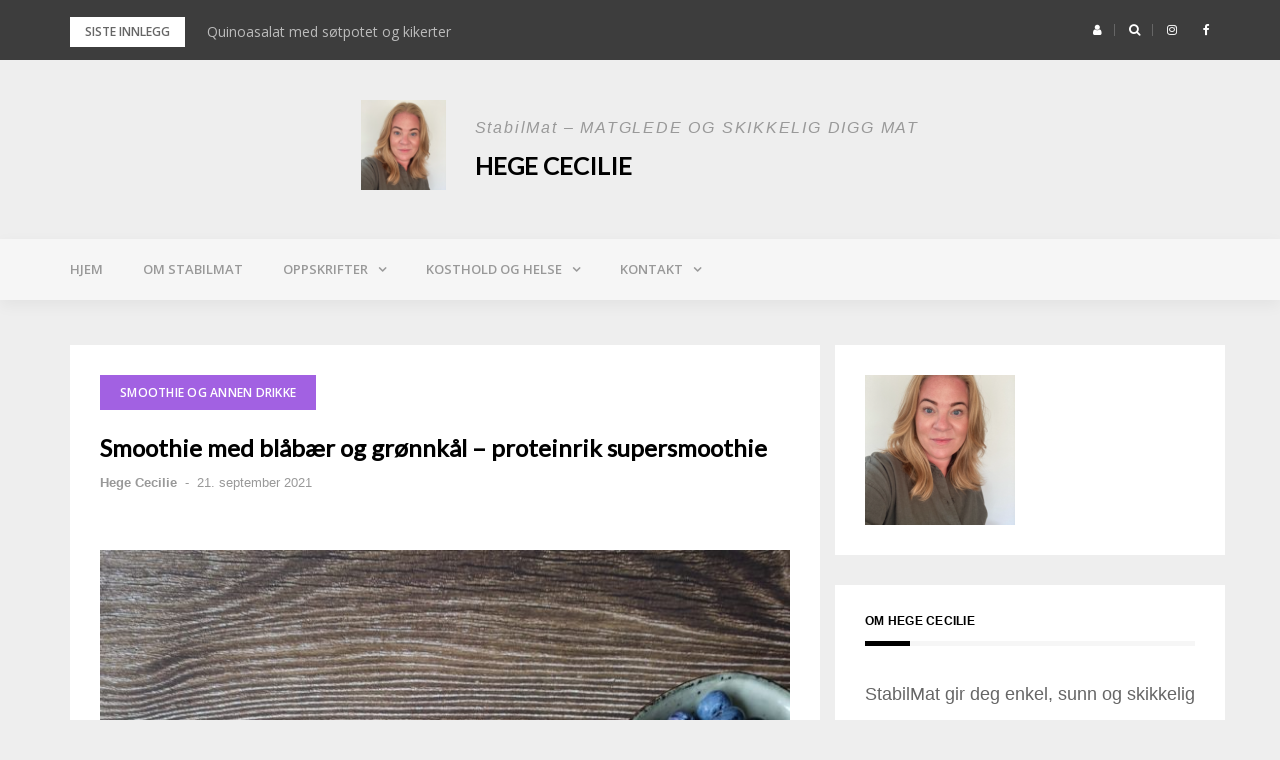

--- FILE ---
content_type: text/html; charset=UTF-8
request_url: https://www.stabilmat.no/smoothie-med-blabaer-og-gronnkal-proteinrik-supersmoothie/
body_size: 42448
content:
<!DOCTYPE html>
<html lang="nb-NO">
<head>
<meta charset="UTF-8">
<meta name="viewport" content="width=device-width, initial-scale=1">
<link rel="profile" href="http://gmpg.org/xfn/11">

<meta name='robots' content='index, follow, max-image-preview:large, max-snippet:-1, max-video-preview:-1' />

	<!-- This site is optimized with the Yoast SEO plugin v26.7 - https://yoast.com/wordpress/plugins/seo/ -->
	<title>Smoothie med blåbær og grønnkål - proteinrik supersmoothie - Hege Cecilie</title>
	<meta name="description" content="Start dagen med en skikkelig næringsrik og smakfull smoothie med blåbær og grønnkål. Her snakker vi supermat på høyt nivå. Både blåbær og..." />
	<link rel="canonical" href="https://www.stabilmat.no/smoothie-med-blabaer-og-gronnkal-proteinrik-supersmoothie/" />
	<meta property="og:locale" content="nb_NO" />
	<meta property="og:type" content="article" />
	<meta property="og:title" content="Smoothie med blåbær og grønnkål - proteinrik supersmoothie - Hege Cecilie" />
	<meta property="og:description" content="Start dagen med en skikkelig næringsrik og smakfull smoothie med blåbær og grønnkål. Her snakker vi supermat på høyt nivå. Både blåbær og..." />
	<meta property="og:url" content="https://www.stabilmat.no/smoothie-med-blabaer-og-gronnkal-proteinrik-supersmoothie/" />
	<meta property="og:site_name" content="Hege Cecilie" />
	<meta property="article:published_time" content="2021-09-21T07:05:09+00:00" />
	<meta property="article:modified_time" content="2021-09-21T07:05:16+00:00" />
	<meta property="og:image" content="https://www.stabilmat.no/wp-content/uploads/2021/09/DSC08029-scaled.jpg" />
	<meta property="og:image:width" content="1707" />
	<meta property="og:image:height" content="2560" />
	<meta property="og:image:type" content="image/jpeg" />
	<meta name="author" content="Hege Cecilie" />
	<meta name="twitter:card" content="summary_large_image" />
	<meta name="twitter:label1" content="Skrevet av" />
	<meta name="twitter:data1" content="Hege Cecilie" />
	<meta name="twitter:label2" content="Ansl. lesetid" />
	<meta name="twitter:data2" content="3 minutter" />
	<script type="application/ld+json" class="yoast-schema-graph">{"@context":"https://schema.org","@graph":[{"@type":"Article","@id":"https://www.stabilmat.no/smoothie-med-blabaer-og-gronnkal-proteinrik-supersmoothie/#article","isPartOf":{"@id":"https://www.stabilmat.no/smoothie-med-blabaer-og-gronnkal-proteinrik-supersmoothie/"},"author":{"name":"Hege Cecilie","@id":"https://www.stabilmat.no/#/schema/person/aea7a7f5c8df115c99f7fd64ca80113e"},"headline":"Smoothie med blåbær og grønnkål &#8211; proteinrik supersmoothie","datePublished":"2021-09-21T07:05:09+00:00","dateModified":"2021-09-21T07:05:16+00:00","mainEntityOfPage":{"@id":"https://www.stabilmat.no/smoothie-med-blabaer-og-gronnkal-proteinrik-supersmoothie/"},"wordCount":581,"commentCount":0,"publisher":{"@id":"https://www.stabilmat.no/#organization"},"image":{"@id":"https://www.stabilmat.no/smoothie-med-blabaer-og-gronnkal-proteinrik-supersmoothie/#primaryimage"},"thumbnailUrl":"https://www.stabilmat.no/wp-content/uploads/2021/09/DSC08029-scaled.jpg","articleSection":["Smoothie og annen drikke"],"inLanguage":"nb-NO","potentialAction":[{"@type":"CommentAction","name":"Comment","target":["https://www.stabilmat.no/smoothie-med-blabaer-og-gronnkal-proteinrik-supersmoothie/#respond"]}]},{"@type":"WebPage","@id":"https://www.stabilmat.no/smoothie-med-blabaer-og-gronnkal-proteinrik-supersmoothie/","url":"https://www.stabilmat.no/smoothie-med-blabaer-og-gronnkal-proteinrik-supersmoothie/","name":"Smoothie med blåbær og grønnkål - proteinrik supersmoothie - Hege Cecilie","isPartOf":{"@id":"https://www.stabilmat.no/#website"},"primaryImageOfPage":{"@id":"https://www.stabilmat.no/smoothie-med-blabaer-og-gronnkal-proteinrik-supersmoothie/#primaryimage"},"image":{"@id":"https://www.stabilmat.no/smoothie-med-blabaer-og-gronnkal-proteinrik-supersmoothie/#primaryimage"},"thumbnailUrl":"https://www.stabilmat.no/wp-content/uploads/2021/09/DSC08029-scaled.jpg","datePublished":"2021-09-21T07:05:09+00:00","dateModified":"2021-09-21T07:05:16+00:00","description":"Start dagen med en skikkelig næringsrik og smakfull smoothie med blåbær og grønnkål. Her snakker vi supermat på høyt nivå. Både blåbær og...","breadcrumb":{"@id":"https://www.stabilmat.no/smoothie-med-blabaer-og-gronnkal-proteinrik-supersmoothie/#breadcrumb"},"inLanguage":"nb-NO","potentialAction":[{"@type":"ReadAction","target":["https://www.stabilmat.no/smoothie-med-blabaer-og-gronnkal-proteinrik-supersmoothie/"]}]},{"@type":"ImageObject","inLanguage":"nb-NO","@id":"https://www.stabilmat.no/smoothie-med-blabaer-og-gronnkal-proteinrik-supersmoothie/#primaryimage","url":"https://www.stabilmat.no/wp-content/uploads/2021/09/DSC08029-scaled.jpg","contentUrl":"https://www.stabilmat.no/wp-content/uploads/2021/09/DSC08029-scaled.jpg","width":1707,"height":2560,"caption":"Smoothie med blåbær og peanøttsmør"},{"@type":"BreadcrumbList","@id":"https://www.stabilmat.no/smoothie-med-blabaer-og-gronnkal-proteinrik-supersmoothie/#breadcrumb","itemListElement":[{"@type":"ListItem","position":1,"name":"Hjem","item":"https://www.stabilmat.no/"},{"@type":"ListItem","position":2,"name":"Smoothie med blåbær og grønnkål &#8211; proteinrik supersmoothie"}]},{"@type":"WebSite","@id":"https://www.stabilmat.no/#website","url":"https://www.stabilmat.no/","name":"Hege Cecilie","description":"StabilMat - MATGLEDE OG SKIKKELIG DIGG MAT","publisher":{"@id":"https://www.stabilmat.no/#organization"},"potentialAction":[{"@type":"SearchAction","target":{"@type":"EntryPoint","urlTemplate":"https://www.stabilmat.no/?s={search_term_string}"},"query-input":{"@type":"PropertyValueSpecification","valueRequired":true,"valueName":"search_term_string"}}],"inLanguage":"nb-NO"},{"@type":"Organization","@id":"https://www.stabilmat.no/#organization","name":"Hege Cecilie","url":"https://www.stabilmat.no/","logo":{"@type":"ImageObject","inLanguage":"nb-NO","@id":"https://www.stabilmat.no/#/schema/logo/image/","url":"https://www.stabilmat.no/wp-content/uploads/2021/09/cropped-cropped-hegec.png","contentUrl":"https://www.stabilmat.no/wp-content/uploads/2021/09/cropped-cropped-hegec.png","width":200,"height":210,"caption":"Hege Cecilie"},"image":{"@id":"https://www.stabilmat.no/#/schema/logo/image/"}},{"@type":"Person","@id":"https://www.stabilmat.no/#/schema/person/aea7a7f5c8df115c99f7fd64ca80113e","name":"Hege Cecilie","image":{"@type":"ImageObject","inLanguage":"nb-NO","@id":"https://www.stabilmat.no/#/schema/person/image/","url":"https://secure.gravatar.com/avatar/8abebdb91823848951abe2814e7008312f5e2e14f3625b1e493304da10439302?s=96&d=mm&r=g","contentUrl":"https://secure.gravatar.com/avatar/8abebdb91823848951abe2814e7008312f5e2e14f3625b1e493304da10439302?s=96&d=mm&r=g","caption":"Hege Cecilie"},"url":"https://www.stabilmat.no/author/kostnerden/"}]}</script>
	<!-- / Yoast SEO plugin. -->


<link rel='dns-prefetch' href='//fonts.googleapis.com' />
<link rel="alternate" type="application/rss+xml" title="Hege Cecilie &raquo; strøm" href="https://www.stabilmat.no/feed/" />
<link rel="alternate" type="application/rss+xml" title="Hege Cecilie &raquo; kommentarstrøm" href="https://www.stabilmat.no/comments/feed/" />
<script type="text/javascript" id="wpp-js" src="https://www.stabilmat.no/wp-content/plugins/wordpress-popular-posts/assets/js/wpp.min.js?ver=7.3.6" data-sampling="0" data-sampling-rate="100" data-api-url="https://www.stabilmat.no/wp-json/wordpress-popular-posts" data-post-id="4296" data-token="55efa566d5" data-lang="0" data-debug="0"></script>
<link rel="alternate" type="application/rss+xml" title="Hege Cecilie &raquo; Smoothie med blåbær og grønnkål &#8211; proteinrik supersmoothie kommentarstrøm" href="https://www.stabilmat.no/smoothie-med-blabaer-og-gronnkal-proteinrik-supersmoothie/feed/" />
<link rel="alternate" title="oEmbed (JSON)" type="application/json+oembed" href="https://www.stabilmat.no/wp-json/oembed/1.0/embed?url=https%3A%2F%2Fwww.stabilmat.no%2Fsmoothie-med-blabaer-og-gronnkal-proteinrik-supersmoothie%2F" />
<link rel="alternate" title="oEmbed (XML)" type="text/xml+oembed" href="https://www.stabilmat.no/wp-json/oembed/1.0/embed?url=https%3A%2F%2Fwww.stabilmat.no%2Fsmoothie-med-blabaer-og-gronnkal-proteinrik-supersmoothie%2F&#038;format=xml" />
<script>(()=>{"use strict";const e=[400,500,600,700,800,900],t=e=>`wprm-min-${e}`,n=e=>`wprm-max-${e}`,s=new Set,o="ResizeObserver"in window,r=o?new ResizeObserver((e=>{for(const t of e)c(t.target)})):null,i=.5/(window.devicePixelRatio||1);function c(s){const o=s.getBoundingClientRect().width||0;for(let r=0;r<e.length;r++){const c=e[r],a=o<=c+i;o>c+i?s.classList.add(t(c)):s.classList.remove(t(c)),a?s.classList.add(n(c)):s.classList.remove(n(c))}}function a(e){s.has(e)||(s.add(e),r&&r.observe(e),c(e))}!function(e=document){e.querySelectorAll(".wprm-recipe").forEach(a)}();if(new MutationObserver((e=>{for(const t of e)for(const e of t.addedNodes)e instanceof Element&&(e.matches?.(".wprm-recipe")&&a(e),e.querySelectorAll?.(".wprm-recipe").forEach(a))})).observe(document.documentElement,{childList:!0,subtree:!0}),!o){let e=0;addEventListener("resize",(()=>{e&&cancelAnimationFrame(e),e=requestAnimationFrame((()=>s.forEach(c)))}),{passive:!0})}})();</script>		<!-- This site uses the Google Analytics by ExactMetrics plugin v8.11.1 - Using Analytics tracking - https://www.exactmetrics.com/ -->
							<script src="//www.googletagmanager.com/gtag/js?id=G-FFM1T6GRT3"  data-cfasync="false" data-wpfc-render="false" type="text/javascript" async></script>
			<script data-cfasync="false" data-wpfc-render="false" type="text/javascript">
				var em_version = '8.11.1';
				var em_track_user = true;
				var em_no_track_reason = '';
								var ExactMetricsDefaultLocations = {"page_location":"https:\/\/www.stabilmat.no\/smoothie-med-blabaer-og-gronnkal-proteinrik-supersmoothie\/"};
								if ( typeof ExactMetricsPrivacyGuardFilter === 'function' ) {
					var ExactMetricsLocations = (typeof ExactMetricsExcludeQuery === 'object') ? ExactMetricsPrivacyGuardFilter( ExactMetricsExcludeQuery ) : ExactMetricsPrivacyGuardFilter( ExactMetricsDefaultLocations );
				} else {
					var ExactMetricsLocations = (typeof ExactMetricsExcludeQuery === 'object') ? ExactMetricsExcludeQuery : ExactMetricsDefaultLocations;
				}

								var disableStrs = [
										'ga-disable-G-FFM1T6GRT3',
									];

				/* Function to detect opted out users */
				function __gtagTrackerIsOptedOut() {
					for (var index = 0; index < disableStrs.length; index++) {
						if (document.cookie.indexOf(disableStrs[index] + '=true') > -1) {
							return true;
						}
					}

					return false;
				}

				/* Disable tracking if the opt-out cookie exists. */
				if (__gtagTrackerIsOptedOut()) {
					for (var index = 0; index < disableStrs.length; index++) {
						window[disableStrs[index]] = true;
					}
				}

				/* Opt-out function */
				function __gtagTrackerOptout() {
					for (var index = 0; index < disableStrs.length; index++) {
						document.cookie = disableStrs[index] + '=true; expires=Thu, 31 Dec 2099 23:59:59 UTC; path=/';
						window[disableStrs[index]] = true;
					}
				}

				if ('undefined' === typeof gaOptout) {
					function gaOptout() {
						__gtagTrackerOptout();
					}
				}
								window.dataLayer = window.dataLayer || [];

				window.ExactMetricsDualTracker = {
					helpers: {},
					trackers: {},
				};
				if (em_track_user) {
					function __gtagDataLayer() {
						dataLayer.push(arguments);
					}

					function __gtagTracker(type, name, parameters) {
						if (!parameters) {
							parameters = {};
						}

						if (parameters.send_to) {
							__gtagDataLayer.apply(null, arguments);
							return;
						}

						if (type === 'event') {
														parameters.send_to = exactmetrics_frontend.v4_id;
							var hookName = name;
							if (typeof parameters['event_category'] !== 'undefined') {
								hookName = parameters['event_category'] + ':' + name;
							}

							if (typeof ExactMetricsDualTracker.trackers[hookName] !== 'undefined') {
								ExactMetricsDualTracker.trackers[hookName](parameters);
							} else {
								__gtagDataLayer('event', name, parameters);
							}
							
						} else {
							__gtagDataLayer.apply(null, arguments);
						}
					}

					__gtagTracker('js', new Date());
					__gtagTracker('set', {
						'developer_id.dNDMyYj': true,
											});
					if ( ExactMetricsLocations.page_location ) {
						__gtagTracker('set', ExactMetricsLocations);
					}
										__gtagTracker('config', 'G-FFM1T6GRT3', {"forceSSL":"true"} );
										window.gtag = __gtagTracker;										(function () {
						/* https://developers.google.com/analytics/devguides/collection/analyticsjs/ */
						/* ga and __gaTracker compatibility shim. */
						var noopfn = function () {
							return null;
						};
						var newtracker = function () {
							return new Tracker();
						};
						var Tracker = function () {
							return null;
						};
						var p = Tracker.prototype;
						p.get = noopfn;
						p.set = noopfn;
						p.send = function () {
							var args = Array.prototype.slice.call(arguments);
							args.unshift('send');
							__gaTracker.apply(null, args);
						};
						var __gaTracker = function () {
							var len = arguments.length;
							if (len === 0) {
								return;
							}
							var f = arguments[len - 1];
							if (typeof f !== 'object' || f === null || typeof f.hitCallback !== 'function') {
								if ('send' === arguments[0]) {
									var hitConverted, hitObject = false, action;
									if ('event' === arguments[1]) {
										if ('undefined' !== typeof arguments[3]) {
											hitObject = {
												'eventAction': arguments[3],
												'eventCategory': arguments[2],
												'eventLabel': arguments[4],
												'value': arguments[5] ? arguments[5] : 1,
											}
										}
									}
									if ('pageview' === arguments[1]) {
										if ('undefined' !== typeof arguments[2]) {
											hitObject = {
												'eventAction': 'page_view',
												'page_path': arguments[2],
											}
										}
									}
									if (typeof arguments[2] === 'object') {
										hitObject = arguments[2];
									}
									if (typeof arguments[5] === 'object') {
										Object.assign(hitObject, arguments[5]);
									}
									if ('undefined' !== typeof arguments[1].hitType) {
										hitObject = arguments[1];
										if ('pageview' === hitObject.hitType) {
											hitObject.eventAction = 'page_view';
										}
									}
									if (hitObject) {
										action = 'timing' === arguments[1].hitType ? 'timing_complete' : hitObject.eventAction;
										hitConverted = mapArgs(hitObject);
										__gtagTracker('event', action, hitConverted);
									}
								}
								return;
							}

							function mapArgs(args) {
								var arg, hit = {};
								var gaMap = {
									'eventCategory': 'event_category',
									'eventAction': 'event_action',
									'eventLabel': 'event_label',
									'eventValue': 'event_value',
									'nonInteraction': 'non_interaction',
									'timingCategory': 'event_category',
									'timingVar': 'name',
									'timingValue': 'value',
									'timingLabel': 'event_label',
									'page': 'page_path',
									'location': 'page_location',
									'title': 'page_title',
									'referrer' : 'page_referrer',
								};
								for (arg in args) {
																		if (!(!args.hasOwnProperty(arg) || !gaMap.hasOwnProperty(arg))) {
										hit[gaMap[arg]] = args[arg];
									} else {
										hit[arg] = args[arg];
									}
								}
								return hit;
							}

							try {
								f.hitCallback();
							} catch (ex) {
							}
						};
						__gaTracker.create = newtracker;
						__gaTracker.getByName = newtracker;
						__gaTracker.getAll = function () {
							return [];
						};
						__gaTracker.remove = noopfn;
						__gaTracker.loaded = true;
						window['__gaTracker'] = __gaTracker;
					})();
									} else {
										console.log("");
					(function () {
						function __gtagTracker() {
							return null;
						}

						window['__gtagTracker'] = __gtagTracker;
						window['gtag'] = __gtagTracker;
					})();
									}
			</script>
							<!-- / Google Analytics by ExactMetrics -->
				<!-- This site uses the Google Analytics by MonsterInsights plugin v9.11.1 - Using Analytics tracking - https://www.monsterinsights.com/ -->
							<script src="//www.googletagmanager.com/gtag/js?id=G-FFM1T6GRT3"  data-cfasync="false" data-wpfc-render="false" type="text/javascript" async></script>
			<script data-cfasync="false" data-wpfc-render="false" type="text/javascript">
				var mi_version = '9.11.1';
				var mi_track_user = true;
				var mi_no_track_reason = '';
								var MonsterInsightsDefaultLocations = {"page_location":"https:\/\/www.stabilmat.no\/smoothie-med-blabaer-og-gronnkal-proteinrik-supersmoothie\/"};
								if ( typeof MonsterInsightsPrivacyGuardFilter === 'function' ) {
					var MonsterInsightsLocations = (typeof MonsterInsightsExcludeQuery === 'object') ? MonsterInsightsPrivacyGuardFilter( MonsterInsightsExcludeQuery ) : MonsterInsightsPrivacyGuardFilter( MonsterInsightsDefaultLocations );
				} else {
					var MonsterInsightsLocations = (typeof MonsterInsightsExcludeQuery === 'object') ? MonsterInsightsExcludeQuery : MonsterInsightsDefaultLocations;
				}

								var disableStrs = [
										'ga-disable-G-FFM1T6GRT3',
									];

				/* Function to detect opted out users */
				function __gtagTrackerIsOptedOut() {
					for (var index = 0; index < disableStrs.length; index++) {
						if (document.cookie.indexOf(disableStrs[index] + '=true') > -1) {
							return true;
						}
					}

					return false;
				}

				/* Disable tracking if the opt-out cookie exists. */
				if (__gtagTrackerIsOptedOut()) {
					for (var index = 0; index < disableStrs.length; index++) {
						window[disableStrs[index]] = true;
					}
				}

				/* Opt-out function */
				function __gtagTrackerOptout() {
					for (var index = 0; index < disableStrs.length; index++) {
						document.cookie = disableStrs[index] + '=true; expires=Thu, 31 Dec 2099 23:59:59 UTC; path=/';
						window[disableStrs[index]] = true;
					}
				}

				if ('undefined' === typeof gaOptout) {
					function gaOptout() {
						__gtagTrackerOptout();
					}
				}
								window.dataLayer = window.dataLayer || [];

				window.MonsterInsightsDualTracker = {
					helpers: {},
					trackers: {},
				};
				if (mi_track_user) {
					function __gtagDataLayer() {
						dataLayer.push(arguments);
					}

					function __gtagTracker(type, name, parameters) {
						if (!parameters) {
							parameters = {};
						}

						if (parameters.send_to) {
							__gtagDataLayer.apply(null, arguments);
							return;
						}

						if (type === 'event') {
														parameters.send_to = monsterinsights_frontend.v4_id;
							var hookName = name;
							if (typeof parameters['event_category'] !== 'undefined') {
								hookName = parameters['event_category'] + ':' + name;
							}

							if (typeof MonsterInsightsDualTracker.trackers[hookName] !== 'undefined') {
								MonsterInsightsDualTracker.trackers[hookName](parameters);
							} else {
								__gtagDataLayer('event', name, parameters);
							}
							
						} else {
							__gtagDataLayer.apply(null, arguments);
						}
					}

					__gtagTracker('js', new Date());
					__gtagTracker('set', {
						'developer_id.dZGIzZG': true,
											});
					if ( MonsterInsightsLocations.page_location ) {
						__gtagTracker('set', MonsterInsightsLocations);
					}
										__gtagTracker('config', 'G-FFM1T6GRT3', {"forceSSL":"true","link_attribution":"true"} );
										window.gtag = __gtagTracker;										(function () {
						/* https://developers.google.com/analytics/devguides/collection/analyticsjs/ */
						/* ga and __gaTracker compatibility shim. */
						var noopfn = function () {
							return null;
						};
						var newtracker = function () {
							return new Tracker();
						};
						var Tracker = function () {
							return null;
						};
						var p = Tracker.prototype;
						p.get = noopfn;
						p.set = noopfn;
						p.send = function () {
							var args = Array.prototype.slice.call(arguments);
							args.unshift('send');
							__gaTracker.apply(null, args);
						};
						var __gaTracker = function () {
							var len = arguments.length;
							if (len === 0) {
								return;
							}
							var f = arguments[len - 1];
							if (typeof f !== 'object' || f === null || typeof f.hitCallback !== 'function') {
								if ('send' === arguments[0]) {
									var hitConverted, hitObject = false, action;
									if ('event' === arguments[1]) {
										if ('undefined' !== typeof arguments[3]) {
											hitObject = {
												'eventAction': arguments[3],
												'eventCategory': arguments[2],
												'eventLabel': arguments[4],
												'value': arguments[5] ? arguments[5] : 1,
											}
										}
									}
									if ('pageview' === arguments[1]) {
										if ('undefined' !== typeof arguments[2]) {
											hitObject = {
												'eventAction': 'page_view',
												'page_path': arguments[2],
											}
										}
									}
									if (typeof arguments[2] === 'object') {
										hitObject = arguments[2];
									}
									if (typeof arguments[5] === 'object') {
										Object.assign(hitObject, arguments[5]);
									}
									if ('undefined' !== typeof arguments[1].hitType) {
										hitObject = arguments[1];
										if ('pageview' === hitObject.hitType) {
											hitObject.eventAction = 'page_view';
										}
									}
									if (hitObject) {
										action = 'timing' === arguments[1].hitType ? 'timing_complete' : hitObject.eventAction;
										hitConverted = mapArgs(hitObject);
										__gtagTracker('event', action, hitConverted);
									}
								}
								return;
							}

							function mapArgs(args) {
								var arg, hit = {};
								var gaMap = {
									'eventCategory': 'event_category',
									'eventAction': 'event_action',
									'eventLabel': 'event_label',
									'eventValue': 'event_value',
									'nonInteraction': 'non_interaction',
									'timingCategory': 'event_category',
									'timingVar': 'name',
									'timingValue': 'value',
									'timingLabel': 'event_label',
									'page': 'page_path',
									'location': 'page_location',
									'title': 'page_title',
									'referrer' : 'page_referrer',
								};
								for (arg in args) {
																		if (!(!args.hasOwnProperty(arg) || !gaMap.hasOwnProperty(arg))) {
										hit[gaMap[arg]] = args[arg];
									} else {
										hit[arg] = args[arg];
									}
								}
								return hit;
							}

							try {
								f.hitCallback();
							} catch (ex) {
							}
						};
						__gaTracker.create = newtracker;
						__gaTracker.getByName = newtracker;
						__gaTracker.getAll = function () {
							return [];
						};
						__gaTracker.remove = noopfn;
						__gaTracker.loaded = true;
						window['__gaTracker'] = __gaTracker;
					})();
									} else {
										console.log("");
					(function () {
						function __gtagTracker() {
							return null;
						}

						window['__gtagTracker'] = __gtagTracker;
						window['gtag'] = __gtagTracker;
					})();
									}
			</script>
							<!-- / Google Analytics by MonsterInsights -->
		<style id='wp-img-auto-sizes-contain-inline-css' type='text/css'>
img:is([sizes=auto i],[sizes^="auto," i]){contain-intrinsic-size:3000px 1500px}
/*# sourceURL=wp-img-auto-sizes-contain-inline-css */
</style>
<link rel='stylesheet' id='sbi_styles-css' href='https://www.stabilmat.no/wp-content/plugins/instagram-feed/css/sbi-styles.min.css?ver=6.10.0' type='text/css' media='all' />
<link rel='stylesheet' id='bootstrap-css' href='https://www.stabilmat.no/wp-content/themes/greatmag/bootstrap/css/bootstrap.min.css?ver=1' type='text/css' media='all' />
<style id='wp-emoji-styles-inline-css' type='text/css'>

	img.wp-smiley, img.emoji {
		display: inline !important;
		border: none !important;
		box-shadow: none !important;
		height: 1em !important;
		width: 1em !important;
		margin: 0 0.07em !important;
		vertical-align: -0.1em !important;
		background: none !important;
		padding: 0 !important;
	}
/*# sourceURL=wp-emoji-styles-inline-css */
</style>
<style id='wp-block-library-inline-css' type='text/css'>
:root{--wp-block-synced-color:#7a00df;--wp-block-synced-color--rgb:122,0,223;--wp-bound-block-color:var(--wp-block-synced-color);--wp-editor-canvas-background:#ddd;--wp-admin-theme-color:#007cba;--wp-admin-theme-color--rgb:0,124,186;--wp-admin-theme-color-darker-10:#006ba1;--wp-admin-theme-color-darker-10--rgb:0,107,160.5;--wp-admin-theme-color-darker-20:#005a87;--wp-admin-theme-color-darker-20--rgb:0,90,135;--wp-admin-border-width-focus:2px}@media (min-resolution:192dpi){:root{--wp-admin-border-width-focus:1.5px}}.wp-element-button{cursor:pointer}:root .has-very-light-gray-background-color{background-color:#eee}:root .has-very-dark-gray-background-color{background-color:#313131}:root .has-very-light-gray-color{color:#eee}:root .has-very-dark-gray-color{color:#313131}:root .has-vivid-green-cyan-to-vivid-cyan-blue-gradient-background{background:linear-gradient(135deg,#00d084,#0693e3)}:root .has-purple-crush-gradient-background{background:linear-gradient(135deg,#34e2e4,#4721fb 50%,#ab1dfe)}:root .has-hazy-dawn-gradient-background{background:linear-gradient(135deg,#faaca8,#dad0ec)}:root .has-subdued-olive-gradient-background{background:linear-gradient(135deg,#fafae1,#67a671)}:root .has-atomic-cream-gradient-background{background:linear-gradient(135deg,#fdd79a,#004a59)}:root .has-nightshade-gradient-background{background:linear-gradient(135deg,#330968,#31cdcf)}:root .has-midnight-gradient-background{background:linear-gradient(135deg,#020381,#2874fc)}:root{--wp--preset--font-size--normal:16px;--wp--preset--font-size--huge:42px}.has-regular-font-size{font-size:1em}.has-larger-font-size{font-size:2.625em}.has-normal-font-size{font-size:var(--wp--preset--font-size--normal)}.has-huge-font-size{font-size:var(--wp--preset--font-size--huge)}.has-text-align-center{text-align:center}.has-text-align-left{text-align:left}.has-text-align-right{text-align:right}.has-fit-text{white-space:nowrap!important}#end-resizable-editor-section{display:none}.aligncenter{clear:both}.items-justified-left{justify-content:flex-start}.items-justified-center{justify-content:center}.items-justified-right{justify-content:flex-end}.items-justified-space-between{justify-content:space-between}.screen-reader-text{border:0;clip-path:inset(50%);height:1px;margin:-1px;overflow:hidden;padding:0;position:absolute;width:1px;word-wrap:normal!important}.screen-reader-text:focus{background-color:#ddd;clip-path:none;color:#444;display:block;font-size:1em;height:auto;left:5px;line-height:normal;padding:15px 23px 14px;text-decoration:none;top:5px;width:auto;z-index:100000}html :where(.has-border-color){border-style:solid}html :where([style*=border-top-color]){border-top-style:solid}html :where([style*=border-right-color]){border-right-style:solid}html :where([style*=border-bottom-color]){border-bottom-style:solid}html :where([style*=border-left-color]){border-left-style:solid}html :where([style*=border-width]){border-style:solid}html :where([style*=border-top-width]){border-top-style:solid}html :where([style*=border-right-width]){border-right-style:solid}html :where([style*=border-bottom-width]){border-bottom-style:solid}html :where([style*=border-left-width]){border-left-style:solid}html :where(img[class*=wp-image-]){height:auto;max-width:100%}:where(figure){margin:0 0 1em}html :where(.is-position-sticky){--wp-admin--admin-bar--position-offset:var(--wp-admin--admin-bar--height,0px)}@media screen and (max-width:600px){html :where(.is-position-sticky){--wp-admin--admin-bar--position-offset:0px}}

/*# sourceURL=wp-block-library-inline-css */
</style><style id='wp-block-image-inline-css' type='text/css'>
.wp-block-image>a,.wp-block-image>figure>a{display:inline-block}.wp-block-image img{box-sizing:border-box;height:auto;max-width:100%;vertical-align:bottom}@media not (prefers-reduced-motion){.wp-block-image img.hide{visibility:hidden}.wp-block-image img.show{animation:show-content-image .4s}}.wp-block-image[style*=border-radius] img,.wp-block-image[style*=border-radius]>a{border-radius:inherit}.wp-block-image.has-custom-border img{box-sizing:border-box}.wp-block-image.aligncenter{text-align:center}.wp-block-image.alignfull>a,.wp-block-image.alignwide>a{width:100%}.wp-block-image.alignfull img,.wp-block-image.alignwide img{height:auto;width:100%}.wp-block-image .aligncenter,.wp-block-image .alignleft,.wp-block-image .alignright,.wp-block-image.aligncenter,.wp-block-image.alignleft,.wp-block-image.alignright{display:table}.wp-block-image .aligncenter>figcaption,.wp-block-image .alignleft>figcaption,.wp-block-image .alignright>figcaption,.wp-block-image.aligncenter>figcaption,.wp-block-image.alignleft>figcaption,.wp-block-image.alignright>figcaption{caption-side:bottom;display:table-caption}.wp-block-image .alignleft{float:left;margin:.5em 1em .5em 0}.wp-block-image .alignright{float:right;margin:.5em 0 .5em 1em}.wp-block-image .aligncenter{margin-left:auto;margin-right:auto}.wp-block-image :where(figcaption){margin-bottom:1em;margin-top:.5em}.wp-block-image.is-style-circle-mask img{border-radius:9999px}@supports ((-webkit-mask-image:none) or (mask-image:none)) or (-webkit-mask-image:none){.wp-block-image.is-style-circle-mask img{border-radius:0;-webkit-mask-image:url('data:image/svg+xml;utf8,<svg viewBox="0 0 100 100" xmlns="http://www.w3.org/2000/svg"><circle cx="50" cy="50" r="50"/></svg>');mask-image:url('data:image/svg+xml;utf8,<svg viewBox="0 0 100 100" xmlns="http://www.w3.org/2000/svg"><circle cx="50" cy="50" r="50"/></svg>');mask-mode:alpha;-webkit-mask-position:center;mask-position:center;-webkit-mask-repeat:no-repeat;mask-repeat:no-repeat;-webkit-mask-size:contain;mask-size:contain}}:root :where(.wp-block-image.is-style-rounded img,.wp-block-image .is-style-rounded img){border-radius:9999px}.wp-block-image figure{margin:0}.wp-lightbox-container{display:flex;flex-direction:column;position:relative}.wp-lightbox-container img{cursor:zoom-in}.wp-lightbox-container img:hover+button{opacity:1}.wp-lightbox-container button{align-items:center;backdrop-filter:blur(16px) saturate(180%);background-color:#5a5a5a40;border:none;border-radius:4px;cursor:zoom-in;display:flex;height:20px;justify-content:center;opacity:0;padding:0;position:absolute;right:16px;text-align:center;top:16px;width:20px;z-index:100}@media not (prefers-reduced-motion){.wp-lightbox-container button{transition:opacity .2s ease}}.wp-lightbox-container button:focus-visible{outline:3px auto #5a5a5a40;outline:3px auto -webkit-focus-ring-color;outline-offset:3px}.wp-lightbox-container button:hover{cursor:pointer;opacity:1}.wp-lightbox-container button:focus{opacity:1}.wp-lightbox-container button:focus,.wp-lightbox-container button:hover,.wp-lightbox-container button:not(:hover):not(:active):not(.has-background){background-color:#5a5a5a40;border:none}.wp-lightbox-overlay{box-sizing:border-box;cursor:zoom-out;height:100vh;left:0;overflow:hidden;position:fixed;top:0;visibility:hidden;width:100%;z-index:100000}.wp-lightbox-overlay .close-button{align-items:center;cursor:pointer;display:flex;justify-content:center;min-height:40px;min-width:40px;padding:0;position:absolute;right:calc(env(safe-area-inset-right) + 16px);top:calc(env(safe-area-inset-top) + 16px);z-index:5000000}.wp-lightbox-overlay .close-button:focus,.wp-lightbox-overlay .close-button:hover,.wp-lightbox-overlay .close-button:not(:hover):not(:active):not(.has-background){background:none;border:none}.wp-lightbox-overlay .lightbox-image-container{height:var(--wp--lightbox-container-height);left:50%;overflow:hidden;position:absolute;top:50%;transform:translate(-50%,-50%);transform-origin:top left;width:var(--wp--lightbox-container-width);z-index:9999999999}.wp-lightbox-overlay .wp-block-image{align-items:center;box-sizing:border-box;display:flex;height:100%;justify-content:center;margin:0;position:relative;transform-origin:0 0;width:100%;z-index:3000000}.wp-lightbox-overlay .wp-block-image img{height:var(--wp--lightbox-image-height);min-height:var(--wp--lightbox-image-height);min-width:var(--wp--lightbox-image-width);width:var(--wp--lightbox-image-width)}.wp-lightbox-overlay .wp-block-image figcaption{display:none}.wp-lightbox-overlay button{background:none;border:none}.wp-lightbox-overlay .scrim{background-color:#fff;height:100%;opacity:.9;position:absolute;width:100%;z-index:2000000}.wp-lightbox-overlay.active{visibility:visible}@media not (prefers-reduced-motion){.wp-lightbox-overlay.active{animation:turn-on-visibility .25s both}.wp-lightbox-overlay.active img{animation:turn-on-visibility .35s both}.wp-lightbox-overlay.show-closing-animation:not(.active){animation:turn-off-visibility .35s both}.wp-lightbox-overlay.show-closing-animation:not(.active) img{animation:turn-off-visibility .25s both}.wp-lightbox-overlay.zoom.active{animation:none;opacity:1;visibility:visible}.wp-lightbox-overlay.zoom.active .lightbox-image-container{animation:lightbox-zoom-in .4s}.wp-lightbox-overlay.zoom.active .lightbox-image-container img{animation:none}.wp-lightbox-overlay.zoom.active .scrim{animation:turn-on-visibility .4s forwards}.wp-lightbox-overlay.zoom.show-closing-animation:not(.active){animation:none}.wp-lightbox-overlay.zoom.show-closing-animation:not(.active) .lightbox-image-container{animation:lightbox-zoom-out .4s}.wp-lightbox-overlay.zoom.show-closing-animation:not(.active) .lightbox-image-container img{animation:none}.wp-lightbox-overlay.zoom.show-closing-animation:not(.active) .scrim{animation:turn-off-visibility .4s forwards}}@keyframes show-content-image{0%{visibility:hidden}99%{visibility:hidden}to{visibility:visible}}@keyframes turn-on-visibility{0%{opacity:0}to{opacity:1}}@keyframes turn-off-visibility{0%{opacity:1;visibility:visible}99%{opacity:0;visibility:visible}to{opacity:0;visibility:hidden}}@keyframes lightbox-zoom-in{0%{transform:translate(calc((-100vw + var(--wp--lightbox-scrollbar-width))/2 + var(--wp--lightbox-initial-left-position)),calc(-50vh + var(--wp--lightbox-initial-top-position))) scale(var(--wp--lightbox-scale))}to{transform:translate(-50%,-50%) scale(1)}}@keyframes lightbox-zoom-out{0%{transform:translate(-50%,-50%) scale(1);visibility:visible}99%{visibility:visible}to{transform:translate(calc((-100vw + var(--wp--lightbox-scrollbar-width))/2 + var(--wp--lightbox-initial-left-position)),calc(-50vh + var(--wp--lightbox-initial-top-position))) scale(var(--wp--lightbox-scale));visibility:hidden}}
/*# sourceURL=https://www.stabilmat.no/wp-includes/blocks/image/style.min.css */
</style>
<style id='wp-block-paragraph-inline-css' type='text/css'>
.is-small-text{font-size:.875em}.is-regular-text{font-size:1em}.is-large-text{font-size:2.25em}.is-larger-text{font-size:3em}.has-drop-cap:not(:focus):first-letter{float:left;font-size:8.4em;font-style:normal;font-weight:100;line-height:.68;margin:.05em .1em 0 0;text-transform:uppercase}body.rtl .has-drop-cap:not(:focus):first-letter{float:none;margin-left:.1em}p.has-drop-cap.has-background{overflow:hidden}:root :where(p.has-background){padding:1.25em 2.375em}:where(p.has-text-color:not(.has-link-color)) a{color:inherit}p.has-text-align-left[style*="writing-mode:vertical-lr"],p.has-text-align-right[style*="writing-mode:vertical-rl"]{rotate:180deg}
/*# sourceURL=https://www.stabilmat.no/wp-includes/blocks/paragraph/style.min.css */
</style>
<style id='global-styles-inline-css' type='text/css'>
:root{--wp--preset--aspect-ratio--square: 1;--wp--preset--aspect-ratio--4-3: 4/3;--wp--preset--aspect-ratio--3-4: 3/4;--wp--preset--aspect-ratio--3-2: 3/2;--wp--preset--aspect-ratio--2-3: 2/3;--wp--preset--aspect-ratio--16-9: 16/9;--wp--preset--aspect-ratio--9-16: 9/16;--wp--preset--color--black: #000000;--wp--preset--color--cyan-bluish-gray: #abb8c3;--wp--preset--color--white: #ffffff;--wp--preset--color--pale-pink: #f78da7;--wp--preset--color--vivid-red: #cf2e2e;--wp--preset--color--luminous-vivid-orange: #ff6900;--wp--preset--color--luminous-vivid-amber: #fcb900;--wp--preset--color--light-green-cyan: #7bdcb5;--wp--preset--color--vivid-green-cyan: #00d084;--wp--preset--color--pale-cyan-blue: #8ed1fc;--wp--preset--color--vivid-cyan-blue: #0693e3;--wp--preset--color--vivid-purple: #9b51e0;--wp--preset--gradient--vivid-cyan-blue-to-vivid-purple: linear-gradient(135deg,rgb(6,147,227) 0%,rgb(155,81,224) 100%);--wp--preset--gradient--light-green-cyan-to-vivid-green-cyan: linear-gradient(135deg,rgb(122,220,180) 0%,rgb(0,208,130) 100%);--wp--preset--gradient--luminous-vivid-amber-to-luminous-vivid-orange: linear-gradient(135deg,rgb(252,185,0) 0%,rgb(255,105,0) 100%);--wp--preset--gradient--luminous-vivid-orange-to-vivid-red: linear-gradient(135deg,rgb(255,105,0) 0%,rgb(207,46,46) 100%);--wp--preset--gradient--very-light-gray-to-cyan-bluish-gray: linear-gradient(135deg,rgb(238,238,238) 0%,rgb(169,184,195) 100%);--wp--preset--gradient--cool-to-warm-spectrum: linear-gradient(135deg,rgb(74,234,220) 0%,rgb(151,120,209) 20%,rgb(207,42,186) 40%,rgb(238,44,130) 60%,rgb(251,105,98) 80%,rgb(254,248,76) 100%);--wp--preset--gradient--blush-light-purple: linear-gradient(135deg,rgb(255,206,236) 0%,rgb(152,150,240) 100%);--wp--preset--gradient--blush-bordeaux: linear-gradient(135deg,rgb(254,205,165) 0%,rgb(254,45,45) 50%,rgb(107,0,62) 100%);--wp--preset--gradient--luminous-dusk: linear-gradient(135deg,rgb(255,203,112) 0%,rgb(199,81,192) 50%,rgb(65,88,208) 100%);--wp--preset--gradient--pale-ocean: linear-gradient(135deg,rgb(255,245,203) 0%,rgb(182,227,212) 50%,rgb(51,167,181) 100%);--wp--preset--gradient--electric-grass: linear-gradient(135deg,rgb(202,248,128) 0%,rgb(113,206,126) 100%);--wp--preset--gradient--midnight: linear-gradient(135deg,rgb(2,3,129) 0%,rgb(40,116,252) 100%);--wp--preset--font-size--small: 13px;--wp--preset--font-size--medium: 20px;--wp--preset--font-size--large: 36px;--wp--preset--font-size--x-large: 42px;--wp--preset--spacing--20: 0.44rem;--wp--preset--spacing--30: 0.67rem;--wp--preset--spacing--40: 1rem;--wp--preset--spacing--50: 1.5rem;--wp--preset--spacing--60: 2.25rem;--wp--preset--spacing--70: 3.38rem;--wp--preset--spacing--80: 5.06rem;--wp--preset--shadow--natural: 6px 6px 9px rgba(0, 0, 0, 0.2);--wp--preset--shadow--deep: 12px 12px 50px rgba(0, 0, 0, 0.4);--wp--preset--shadow--sharp: 6px 6px 0px rgba(0, 0, 0, 0.2);--wp--preset--shadow--outlined: 6px 6px 0px -3px rgb(255, 255, 255), 6px 6px rgb(0, 0, 0);--wp--preset--shadow--crisp: 6px 6px 0px rgb(0, 0, 0);}:where(.is-layout-flex){gap: 0.5em;}:where(.is-layout-grid){gap: 0.5em;}body .is-layout-flex{display: flex;}.is-layout-flex{flex-wrap: wrap;align-items: center;}.is-layout-flex > :is(*, div){margin: 0;}body .is-layout-grid{display: grid;}.is-layout-grid > :is(*, div){margin: 0;}:where(.wp-block-columns.is-layout-flex){gap: 2em;}:where(.wp-block-columns.is-layout-grid){gap: 2em;}:where(.wp-block-post-template.is-layout-flex){gap: 1.25em;}:where(.wp-block-post-template.is-layout-grid){gap: 1.25em;}.has-black-color{color: var(--wp--preset--color--black) !important;}.has-cyan-bluish-gray-color{color: var(--wp--preset--color--cyan-bluish-gray) !important;}.has-white-color{color: var(--wp--preset--color--white) !important;}.has-pale-pink-color{color: var(--wp--preset--color--pale-pink) !important;}.has-vivid-red-color{color: var(--wp--preset--color--vivid-red) !important;}.has-luminous-vivid-orange-color{color: var(--wp--preset--color--luminous-vivid-orange) !important;}.has-luminous-vivid-amber-color{color: var(--wp--preset--color--luminous-vivid-amber) !important;}.has-light-green-cyan-color{color: var(--wp--preset--color--light-green-cyan) !important;}.has-vivid-green-cyan-color{color: var(--wp--preset--color--vivid-green-cyan) !important;}.has-pale-cyan-blue-color{color: var(--wp--preset--color--pale-cyan-blue) !important;}.has-vivid-cyan-blue-color{color: var(--wp--preset--color--vivid-cyan-blue) !important;}.has-vivid-purple-color{color: var(--wp--preset--color--vivid-purple) !important;}.has-black-background-color{background-color: var(--wp--preset--color--black) !important;}.has-cyan-bluish-gray-background-color{background-color: var(--wp--preset--color--cyan-bluish-gray) !important;}.has-white-background-color{background-color: var(--wp--preset--color--white) !important;}.has-pale-pink-background-color{background-color: var(--wp--preset--color--pale-pink) !important;}.has-vivid-red-background-color{background-color: var(--wp--preset--color--vivid-red) !important;}.has-luminous-vivid-orange-background-color{background-color: var(--wp--preset--color--luminous-vivid-orange) !important;}.has-luminous-vivid-amber-background-color{background-color: var(--wp--preset--color--luminous-vivid-amber) !important;}.has-light-green-cyan-background-color{background-color: var(--wp--preset--color--light-green-cyan) !important;}.has-vivid-green-cyan-background-color{background-color: var(--wp--preset--color--vivid-green-cyan) !important;}.has-pale-cyan-blue-background-color{background-color: var(--wp--preset--color--pale-cyan-blue) !important;}.has-vivid-cyan-blue-background-color{background-color: var(--wp--preset--color--vivid-cyan-blue) !important;}.has-vivid-purple-background-color{background-color: var(--wp--preset--color--vivid-purple) !important;}.has-black-border-color{border-color: var(--wp--preset--color--black) !important;}.has-cyan-bluish-gray-border-color{border-color: var(--wp--preset--color--cyan-bluish-gray) !important;}.has-white-border-color{border-color: var(--wp--preset--color--white) !important;}.has-pale-pink-border-color{border-color: var(--wp--preset--color--pale-pink) !important;}.has-vivid-red-border-color{border-color: var(--wp--preset--color--vivid-red) !important;}.has-luminous-vivid-orange-border-color{border-color: var(--wp--preset--color--luminous-vivid-orange) !important;}.has-luminous-vivid-amber-border-color{border-color: var(--wp--preset--color--luminous-vivid-amber) !important;}.has-light-green-cyan-border-color{border-color: var(--wp--preset--color--light-green-cyan) !important;}.has-vivid-green-cyan-border-color{border-color: var(--wp--preset--color--vivid-green-cyan) !important;}.has-pale-cyan-blue-border-color{border-color: var(--wp--preset--color--pale-cyan-blue) !important;}.has-vivid-cyan-blue-border-color{border-color: var(--wp--preset--color--vivid-cyan-blue) !important;}.has-vivid-purple-border-color{border-color: var(--wp--preset--color--vivid-purple) !important;}.has-vivid-cyan-blue-to-vivid-purple-gradient-background{background: var(--wp--preset--gradient--vivid-cyan-blue-to-vivid-purple) !important;}.has-light-green-cyan-to-vivid-green-cyan-gradient-background{background: var(--wp--preset--gradient--light-green-cyan-to-vivid-green-cyan) !important;}.has-luminous-vivid-amber-to-luminous-vivid-orange-gradient-background{background: var(--wp--preset--gradient--luminous-vivid-amber-to-luminous-vivid-orange) !important;}.has-luminous-vivid-orange-to-vivid-red-gradient-background{background: var(--wp--preset--gradient--luminous-vivid-orange-to-vivid-red) !important;}.has-very-light-gray-to-cyan-bluish-gray-gradient-background{background: var(--wp--preset--gradient--very-light-gray-to-cyan-bluish-gray) !important;}.has-cool-to-warm-spectrum-gradient-background{background: var(--wp--preset--gradient--cool-to-warm-spectrum) !important;}.has-blush-light-purple-gradient-background{background: var(--wp--preset--gradient--blush-light-purple) !important;}.has-blush-bordeaux-gradient-background{background: var(--wp--preset--gradient--blush-bordeaux) !important;}.has-luminous-dusk-gradient-background{background: var(--wp--preset--gradient--luminous-dusk) !important;}.has-pale-ocean-gradient-background{background: var(--wp--preset--gradient--pale-ocean) !important;}.has-electric-grass-gradient-background{background: var(--wp--preset--gradient--electric-grass) !important;}.has-midnight-gradient-background{background: var(--wp--preset--gradient--midnight) !important;}.has-small-font-size{font-size: var(--wp--preset--font-size--small) !important;}.has-medium-font-size{font-size: var(--wp--preset--font-size--medium) !important;}.has-large-font-size{font-size: var(--wp--preset--font-size--large) !important;}.has-x-large-font-size{font-size: var(--wp--preset--font-size--x-large) !important;}
/*# sourceURL=global-styles-inline-css */
</style>

<style id='classic-theme-styles-inline-css' type='text/css'>
/*! This file is auto-generated */
.wp-block-button__link{color:#fff;background-color:#32373c;border-radius:9999px;box-shadow:none;text-decoration:none;padding:calc(.667em + 2px) calc(1.333em + 2px);font-size:1.125em}.wp-block-file__button{background:#32373c;color:#fff;text-decoration:none}
/*# sourceURL=/wp-includes/css/classic-themes.min.css */
</style>
<link rel='stylesheet' id='wprm-public-css' href='https://www.stabilmat.no/wp-content/plugins/wp-recipe-maker/dist/public-modern.css?ver=10.2.4' type='text/css' media='all' />
<link rel='stylesheet' id='SFSImainCss-css' href='https://www.stabilmat.no/wp-content/plugins/ultimate-social-media-icons/css/sfsi-style.css?ver=2.9.6' type='text/css' media='all' />
<link rel='stylesheet' id='wpurp_style_minified-css' href='https://www.stabilmat.no/wp-content/plugins/wp-ultimate-recipe/assets/wpurp-public-forced.css?ver=3.13.0' type='text/css' media='all' />
<link rel='stylesheet' id='wpurp_style1-css' href='https://www.stabilmat.no/wp-content/plugins/wp-ultimate-recipe/vendor/font-awesome/css/font-awesome.min.css?ver=3.13.0' type='text/css' media='all' />
<link rel='stylesheet' id='wpurp_style2-css' href='https://fonts.googleapis.com/css?family=Open+Sans&#038;ver=3.13.0' type='text/css' media='all' />
<link rel='stylesheet' id='wordpress-popular-posts-css-css' href='https://www.stabilmat.no/wp-content/plugins/wordpress-popular-posts/assets/css/wpp.css?ver=7.3.6' type='text/css' media='all' />
<link rel='stylesheet' id='greatmag-style-css' href='https://www.stabilmat.no/wp-content/themes/greatmag/style.css?ver=6.9' type='text/css' media='all' />
<style id='greatmag-style-inline-css' type='text/css'>
.site-title,.site-title a,.site-title a:hover { color:#000000}
.site-description { color:#999999}
.site-branding { background-color:#eeeeee}
.navbar.bgf6 { background-color:#f6f6f6}
.top-header { background-color:#3d3d3d}
.navbar .navbar-nav > li > a { color:#999999}
.preloader,.progress-bar,.comment-form .btn:hover, .comment-form .btn:focus,.contact-form .btn,.back-to-page:hover, .back-to-page:focus,.ready-to-contact .btn,.dc2:first-letter,.list-style1 li:before,.navbar .navbar-nav > li .dropdown-menu > li .absp-cat:hover, .navbar .navbar-nav > li .dropdown-menu > li .absp-cat:focus,.absp-cat:hover, .absp-cat:focus,.btn-primary:hover, .btn-primary:focus,.button:hover,button:hover,input[type="button"]:hover,input[type="reset"]:hover,input[type="submit"]:hover { background-color:#00cc81}
a:hover,a:focus,.nav>li>a:hover, .nav>li>a:focus,.sidebar-area .widget a:hover,.ps-quote:before,.author-posts-link,.fun-fact .this-icon,.dc1:first-letter,.list-style3 li:before,.list-style2 li:before,.pbc-carousel .owl-prev:hover, .pbc-carousel .owl-prev:focus, .pbc-carousel .owl-next:hover, .pbc-carousel .owl-next:focus, .pbc-carousel2 .owl-prev:hover, .pbc-carousel2 .owl-prev:focus, .pbc-carousel2 .owl-next:hover, .pbc-carousel2 .owl-next:focus, .video-posts-carousel .owl-prev:hover, .video-posts-carousel .owl-prev:focus, .video-posts-carousel .owl-next:hover, .video-posts-carousel .owl-next:focus,.post-title-small:hover, .post-title-small:focus,.post-title-standard:hover, .post-title-standard:focus,.go-top:hover, .go-top:focus,.mob-social-menu li a:hover, .mob-social-menu li a:focus,.off-close,.navbar .navbar-nav > li .dropdown-menu > li .this-title a:hover, .navbar .navbar-nav > li .dropdown-menu > li .this-title a:focus,.section-title .this-title span,.breaking-news.media a:hover, .breaking-news.media a:focus, .review-stars li { color:#00cc81}
.comment-form .btn:hover, .comment-form .btn:focus,.fun-fact .this-icon,.login-drop { border-color:#00cc81}
.footer-widgets { background-color:#222222}
.footer-widgets, .footer-widgets a:not(:hover) { color:#bbbbbb}
.footer-widgets .widget-title { color:#ffffff}
.bottom-footer { background-color:#191919}
.site-info, .site-info a:not(:hover) { color:#ffffff}
body, .sidebar-area .widget, .sidebar-area .widget a, .sidebar-area .widget select { color:#666666}
body { font-family:Open Sans;}
h1,h2,h3,h4,h5,h6,.site-title,.post-title-standard,.post-title-small,.post-title-big { font-family:Lato;}
.site-title { font-size:24px; }
.site-description { font-size:16px; }
body { font-size:14px; }
.navbar .navbar-nav > li > a { font-size:13px; }
.post-title-standard { font-size:16px; }
.entry-title.post-title-big { font-size:24px; }
.widget-area .widget-title, .footer-widgets .widget-title { font-size:12px; }
.site-branding.vhome3 .main-logo { float:none;margin:0 auto; }
.site-branding .header-ad { float:none;margin:30px auto 0; }

/*# sourceURL=greatmag-style-inline-css */
</style>
<link rel='stylesheet' id='greatmag-fonts-css' href='https://fonts.googleapis.com/css?family=Open+Sans%3A400%2C400italic%2C600%2C600italic%7CLato%3A400%2C400italic%2C600%2C600italic&#038;subset=latin%2Clatin-ext%2Ccyrillic' type='text/css' media='all' />
<link rel='stylesheet' id='font-awesome-css' href='https://www.stabilmat.no/wp-content/themes/greatmag/fonts/font-awesome.min.css?ver=6.9' type='text/css' media='all' />
<link rel='stylesheet' id='recent-posts-widget-with-thumbnails-public-style-css' href='https://www.stabilmat.no/wp-content/plugins/recent-posts-widget-with-thumbnails/public.css?ver=7.1.1' type='text/css' media='all' />
<script type="text/javascript" src="https://www.stabilmat.no/wp-content/plugins/google-analytics-dashboard-for-wp/assets/js/frontend-gtag.min.js?ver=8.11.1" id="exactmetrics-frontend-script-js" async="async" data-wp-strategy="async"></script>
<script data-cfasync="false" data-wpfc-render="false" type="text/javascript" id='exactmetrics-frontend-script-js-extra'>/* <![CDATA[ */
var exactmetrics_frontend = {"js_events_tracking":"true","download_extensions":"zip,mp3,mpeg,pdf,docx,pptx,xlsx,rar","inbound_paths":"[{\"path\":\"\\\/go\\\/\",\"label\":\"affiliate\"},{\"path\":\"\\\/recommend\\\/\",\"label\":\"affiliate\"}]","home_url":"https:\/\/www.stabilmat.no","hash_tracking":"false","v4_id":"G-FFM1T6GRT3"};/* ]]> */
</script>
<script type="text/javascript" src="https://www.stabilmat.no/wp-content/plugins/google-analytics-for-wordpress/assets/js/frontend-gtag.min.js?ver=9.11.1" id="monsterinsights-frontend-script-js" async="async" data-wp-strategy="async"></script>
<script data-cfasync="false" data-wpfc-render="false" type="text/javascript" id='monsterinsights-frontend-script-js-extra'>/* <![CDATA[ */
var monsterinsights_frontend = {"js_events_tracking":"true","download_extensions":"doc,pdf,ppt,zip,xls,docx,pptx,xlsx","inbound_paths":"[{\"path\":\"\\\/go\\\/\",\"label\":\"affiliate\"},{\"path\":\"\\\/recommend\\\/\",\"label\":\"affiliate\"}]","home_url":"https:\/\/www.stabilmat.no","hash_tracking":"false","v4_id":"G-FFM1T6GRT3"};/* ]]> */
</script>
<script type="text/javascript" src="https://www.stabilmat.no/wp-includes/js/jquery/jquery.min.js?ver=3.7.1" id="jquery-core-js"></script>
<script type="text/javascript" src="https://www.stabilmat.no/wp-includes/js/jquery/jquery-migrate.min.js?ver=3.4.1" id="jquery-migrate-js"></script>
<link rel="https://api.w.org/" href="https://www.stabilmat.no/wp-json/" /><link rel="alternate" title="JSON" type="application/json" href="https://www.stabilmat.no/wp-json/wp/v2/posts/4296" /><link rel="EditURI" type="application/rsd+xml" title="RSD" href="https://www.stabilmat.no/xmlrpc.php?rsd" />
<meta name="generator" content="WordPress 6.9" />
<link rel='shortlink' href='https://www.stabilmat.no/?p=4296' />
	<link rel="preconnect" href="https://fonts.googleapis.com">
	<link rel="preconnect" href="https://fonts.gstatic.com">
	<!-- Facebook Pixel Code -->
<script>
  !function(f,b,e,v,n,t,s)
  {if(f.fbq)return;n=f.fbq=function(){n.callMethod?
  n.callMethod.apply(n,arguments):n.queue.push(arguments)};
  if(!f._fbq)f._fbq=n;n.push=n;n.loaded=!0;n.version='2.0';
  n.queue=[];t=b.createElement(e);t.async=!0;
  t.src=v;s=b.getElementsByTagName(e)[0];
  s.parentNode.insertBefore(t,s)}(window, document,'script',
  'https://connect.facebook.net/en_US/fbevents.js');
  fbq('init', '1535435733228935');
  fbq('track', 'PageView');
</script>
<noscript><img height="1" width="1" style="display:none"
  src="https://www.facebook.com/tr?id=1535435733228935&ev=PageView&noscript=1"
/></noscript>
<!-- End Facebook Pixel Code --><meta name="follow.[base64]" content="77G9Bbd58Fw02AY0HHUH"/><style type="text/css"> .tippy-box[data-theme~="wprm"] { background-color: #333333; color: #FFFFFF; } .tippy-box[data-theme~="wprm"][data-placement^="top"] > .tippy-arrow::before { border-top-color: #333333; } .tippy-box[data-theme~="wprm"][data-placement^="bottom"] > .tippy-arrow::before { border-bottom-color: #333333; } .tippy-box[data-theme~="wprm"][data-placement^="left"] > .tippy-arrow::before { border-left-color: #333333; } .tippy-box[data-theme~="wprm"][data-placement^="right"] > .tippy-arrow::before { border-right-color: #333333; } .tippy-box[data-theme~="wprm"] a { color: #FFFFFF; } .wprm-comment-rating svg { width: 18px !important; height: 18px !important; } img.wprm-comment-rating { width: 90px !important; height: 18px !important; } body { --comment-rating-star-color: #343434; } body { --wprm-popup-font-size: 16px; } body { --wprm-popup-background: #ffffff; } body { --wprm-popup-title: #000000; } body { --wprm-popup-content: #444444; } body { --wprm-popup-button-background: #444444; } body { --wprm-popup-button-text: #ffffff; } body { --wprm-popup-accent: #747B2D; }</style><style type="text/css">.wprm-glossary-term {color: #5A822B;text-decoration: underline;cursor: help;}</style>            <style id="wpp-loading-animation-styles">@-webkit-keyframes bgslide{from{background-position-x:0}to{background-position-x:-200%}}@keyframes bgslide{from{background-position-x:0}to{background-position-x:-200%}}.wpp-widget-block-placeholder,.wpp-shortcode-placeholder{margin:0 auto;width:60px;height:3px;background:#dd3737;background:linear-gradient(90deg,#dd3737 0%,#571313 10%,#dd3737 100%);background-size:200% auto;border-radius:3px;-webkit-animation:bgslide 1s infinite linear;animation:bgslide 1s infinite linear}</style>
            <link rel="pingback" href="https://www.stabilmat.no/xmlrpc.php"><link rel="icon" href="https://www.stabilmat.no/wp-content/uploads/2019/10/cropped-StabilMat-Logo-300x233-1-32x32.jpg" sizes="32x32" />
<link rel="icon" href="https://www.stabilmat.no/wp-content/uploads/2019/10/cropped-StabilMat-Logo-300x233-1-192x192.jpg" sizes="192x192" />
<link rel="apple-touch-icon" href="https://www.stabilmat.no/wp-content/uploads/2019/10/cropped-StabilMat-Logo-300x233-1-180x180.jpg" />
<meta name="msapplication-TileImage" content="https://www.stabilmat.no/wp-content/uploads/2019/10/cropped-StabilMat-Logo-300x233-1-270x270.jpg" />
<style id="kirki-inline-styles"></style>	<style id="egf-frontend-styles" type="text/css">
		p {font-family: 'sans-serif', sans-serif;font-size: 18px;font-style: normal;font-weight: 400;text-decoration: none;} h1 {font-family: 'sans-serif', sans-serif;font-style: normal;font-weight: 400;} h2 {font-family: 'sans-serif', sans-serif;font-style: normal;font-weight: 400;} h3 {font-family: 'sans-serif', sans-serif;font-style: normal;font-weight: 400;} h4 {font-family: 'sans-serif', sans-serif;font-style: normal;font-weight: 400;} h5 {font-family: 'sans-serif', sans-serif;font-style: normal;font-weight: 400;} h6 {font-family: 'sans-serif', sans-serif;font-style: normal;font-weight: 400;} 	</style>
	<link rel='stylesheet' id='monsterinsights-editor-frontend-style-css' href='https://www.stabilmat.no/wp-content/plugins/google-analytics-for-wordpress/assets/css/frontend.min.css?ver=9.11.1' type='text/css' media='all' />
</head>

<body class="wp-singular post-template-default single single-post postid-4296 single-format-standard wp-custom-logo wp-theme-greatmag sfsi_actvite_theme_default">
<div id="page" data-bodyimg="" class="site">
	<a class="skip-link screen-reader-text" href="#content">Skip to content</a>

		<div class="preloader">
		<div><span>Loading...</span></div>
	</div>
					<div class="top-search-form row">
			<form role="search" method="get" class="search-form" action="https://www.stabilmat.no/">
				<label>
					<span class="screen-reader-text">Søk etter:</span>
					<input type="search" class="search-field" placeholder="Søk &hellip;" value="" name="s" />
				</label>
				<input type="submit" class="search-submit" value="Søk" />
			</form>		</div>
				<div class="top-header row">
			<div class="container">
				<div class="row">
					<div class="col-sm-8">
						
	<div class="media breaking-news">
		<div class="media-left">
			<div class="bnews-label">SISTE innlegg</div>
		</div>
		<div class="media-body">
			<div class="bnews-ticker">
							<div class="item"><a href="https://www.stabilmat.no/quinoasalat-med-sotpotet-og-kikerter/" title="Quinoasalat med søtpotet og kikerter">Quinoasalat med søtpotet og kikerter</a></div>
							<div class="item"><a href="https://www.stabilmat.no/granola-med-lonnesirup-og-havregryn/" title="Granola med lønnesirup og havregryn">Granola med lønnesirup og havregryn</a></div>
							<div class="item"><a href="https://www.stabilmat.no/saftige-surdeigsrundstykker-med-rug-og-hvete/" title="Saftige surdeigsrundstykker med rug og hvete">Saftige surdeigsrundstykker med rug og hvete</a></div>
									</div>
		</div>
	</div>

						</div>
					<div class="col-sm-4 auth-social">
							<ul class="nav nav-pills auth-social-nav">
				<li class="dropdown">
			<a href="#" class="dropdown-toggle" data-toggle="dropdown" role="button" aria-haspopup="true" aria-expanded="false"><i class="fa fa-user"></i></a>
			<div class="dropdown-menu login-drop">
				<form name="loginform" id="loginform" action="https://www.stabilmat.no/wp-login.php" method="post"><p class="login-username">
				<label for="user_login">Brukernavn eller e-postadresse</label>
				<input type="text" name="log" id="user_login" autocomplete="username" class="input" value="" size="20" />
			</p><p class="login-password">
				<label for="user_pass">Passord</label>
				<input type="password" name="pwd" id="user_pass" autocomplete="current-password" spellcheck="false" class="input" value="" size="20" />
			</p><p class="login-remember"><label><input name="rememberme" type="checkbox" id="rememberme" value="forever" /> Husk meg</label></p><p class="login-submit">
				<input type="submit" name="wp-submit" id="wp-submit" class="button button-primary" value="Logg inn" />
				<input type="hidden" name="redirect_to" value="https://www.stabilmat.no/smoothie-med-blabaer-og-gronnkal-proteinrik-supersmoothie/" />
			</p></form>				<div class="login-drop-footer">
					<a href="https://www.stabilmat.no/wp-login.php?action=lostpassword" title="Lost your password?">Lost your password?</a>
									</div>
			</div>
		</li>
		
				<li class="search-top"><a href="#"><i class="fa fa-search"></i></a></li>
		
						<li><a href="https://www.instagram.com/stabilmat"><i class="fa fa-instagram"></i></a></li>
						<li><a href="https://www.facebook.com/StabilMat"><i class="fa fa-facebook"></i></a></li>
		
	</ul>
						</div>
				</div>
			</div>
		</div>
		<header id="masthead" class="site-header">

			<div class="site-branding vhome3 row m0">
			<div class="container">
				<div class="main-logo">
					<div class="media">
												<div class="media-left">
							<div itemscope itemtype="https://schema.org/Brand"><a href="https://www.stabilmat.no/" class="custom-logo-link" rel="home"><img width="200" height="210" src="https://www.stabilmat.no/wp-content/uploads/2021/09/cropped-cropped-hegec.png" class="custom-logo" alt="Hege Cecilie" decoding="async" srcset="https://www.stabilmat.no/wp-content/uploads/2021/09/cropped-cropped-hegec.png 200w, https://www.stabilmat.no/wp-content/uploads/2021/09/cropped-cropped-hegec-150x158.png 150w" sizes="(max-width: 200px) 100vw, 200px" /></a></div>						</div>
												<div class="media-body">
															<p class="site-description site-slogan">StabilMat &#8211; MATGLEDE OG SKIKKELIG DIGG MAT</p>
															<p class="site-title"><a href="https://www.stabilmat.no/" rel="home">Hege Cecilie</a></p>
													</div>
					</div>
				</div>
							</div>
		</div><!-- .site-branding -->
			<nav id="site-navigation" class="navbar navbar-static-top navbar-default main-navigation bgf6">
			<div class="container">
				<div class="row">

								        <div class="collapse navbar-collapse"><ul id="menu-menu-1" class="nav navbar-nav"><li id="menu-item-61" class="menu-item menu-item-type-custom menu-item-object-custom menu-item-home menu-item-61"><a title="Hjem" href="http://www.stabilmat.no/">Hjem</a></li>
<li id="menu-item-116" class="menu-item menu-item-type-post_type menu-item-object-page menu-item-116"><a title="Om StabilMat" href="https://www.stabilmat.no/om-stabilmat/">Om StabilMat</a></li>
<li id="menu-item-64" class="menu-item menu-item-type-post_type menu-item-object-page menu-item-has-children menu-item-64 dropdown"><a title="Oppskrifter" href="https://www.stabilmat.no/oppskrifter/" class="dropdown-toggle" aria-haspopup="true">Oppskrifter</a>
<ul role="menu" class=" dropdown-menu">
	<li id="menu-item-246" class="menu-item menu-item-type-taxonomy menu-item-object-category menu-item-246"><a title="Frokost og lunsj" href="https://www.stabilmat.no/category/frokost-og-lunsj/">Frokost og lunsj</a></li>
	<li id="menu-item-245" class="menu-item menu-item-type-taxonomy menu-item-object-category menu-item-245"><a title="Middag" href="https://www.stabilmat.no/category/middag/">Middag</a></li>
	<li id="menu-item-253" class="menu-item menu-item-type-taxonomy menu-item-object-category menu-item-253"><a title="Salater" href="https://www.stabilmat.no/category/salater/">Salater</a></li>
	<li id="menu-item-248" class="menu-item menu-item-type-taxonomy menu-item-object-category menu-item-248"><a title="Brød, muffins og annen bakst" href="https://www.stabilmat.no/category/brod-muffins-og-annen-bakst/">Brød, muffins og annen bakst</a></li>
	<li id="menu-item-4406" class="menu-item menu-item-type-taxonomy menu-item-object-category menu-item-4406"><a title="Surdeig" href="https://www.stabilmat.no/category/surdeig-2/">Surdeig</a></li>
	<li id="menu-item-3122" class="menu-item menu-item-type-taxonomy menu-item-object-category menu-item-3122"><a title="Granola og kornblandinger" href="https://www.stabilmat.no/category/granola-og-kornblandinger/">Granola og kornblandinger</a></li>
	<li id="menu-item-249" class="menu-item menu-item-type-taxonomy menu-item-object-category current-post-ancestor current-menu-parent current-post-parent menu-item-249"><a title="Smoothie og annen drikke" href="https://www.stabilmat.no/category/smoothie-og-annen-drikke/">Smoothie og annen drikke</a></li>
	<li id="menu-item-250" class="menu-item menu-item-type-taxonomy menu-item-object-category menu-item-250"><a title="Snacks" href="https://www.stabilmat.no/category/snacks/">Snacks</a></li>
	<li id="menu-item-247" class="menu-item menu-item-type-taxonomy menu-item-object-category menu-item-247"><a title="Kaker, kjeks og desserter" href="https://www.stabilmat.no/category/kaker-kjeks-og-desserter/">Kaker, kjeks og desserter</a></li>
	<li id="menu-item-2463" class="menu-item menu-item-type-taxonomy menu-item-object-category menu-item-2463"><a title="Småretter og tilbehør" href="https://www.stabilmat.no/category/smaretter-og-tilbehor/">Småretter og tilbehør</a></li>
</ul>
</li>
<li id="menu-item-104" class="menu-item menu-item-type-post_type menu-item-object-page menu-item-has-children menu-item-104 dropdown"><a title="Kosthold og helse" href="https://www.stabilmat.no/kosthold-og-helse/" class="dropdown-toggle" aria-haspopup="true">Kosthold og helse</a>
<ul role="menu" class=" dropdown-menu">
	<li id="menu-item-252" class="menu-item menu-item-type-taxonomy menu-item-object-category menu-item-252"><a title="Kosthold og helse" href="https://www.stabilmat.no/category/kosthold-og-helse/">Kosthold og helse</a></li>
</ul>
</li>
<li id="menu-item-62" class="menu-item menu-item-type-post_type menu-item-object-page menu-item-has-children menu-item-62 dropdown"><a title="Kontakt" href="https://www.stabilmat.no/kontakt/" class="dropdown-toggle" aria-haspopup="true">Kontakt</a>
<ul role="menu" class=" dropdown-menu">
	<li id="menu-item-144" class="menu-item menu-item-type-post_type menu-item-object-page menu-item-144"><a title="Kontakt meg" href="https://www.stabilmat.no/kontakt-meg/">Kontakt meg</a></li>
	<li id="menu-item-153" class="menu-item menu-item-type-post_type menu-item-object-page menu-item-153"><a title="Kontaktinformasjon" href="https://www.stabilmat.no/kontaktinformasjon/">Kontaktinformasjon</a></li>
</ul>
</li>
</ul></div>					<button class="off-canvas-trigger" aria-controls="primary" aria-expanded="false">
						<span class="icon-bar"></span>
						<span class="icon-bar"></span>
						<span class="icon-bar"></span>
					</button>
									</div>
			</div>
		</nav><!-- #site-navigation -->
			<div class="off-close outer"></div>
		<div class="off-canvas row">
			<div class="off-logo-box off-widget">
				<button class="off-close"><i class="fa fa-times"></i></button><br>
				<a class="off-logo" href="https://www.stabilmat.no/" rel="home">
											<p class="site-description site-slogan">StabilMat &#8211; MATGLEDE OG SKIKKELIG DIGG MAT</p>
										<h4 class="site-title">Hege Cecilie</h4>
				</a>
			</div>
			<div class="mob-menu-box1 off-widget">
			        <ul id="menu-menu-2" class="nav navbar-nav mob-menu"><li class="menu-item menu-item-type-custom menu-item-object-custom menu-item-home menu-item-61"><a title="Hjem" href="http://www.stabilmat.no/">Hjem</a></li>
<li class="menu-item menu-item-type-post_type menu-item-object-page menu-item-116"><a title="Om StabilMat" href="https://www.stabilmat.no/om-stabilmat/">Om StabilMat</a></li>
<li class="menu-item menu-item-type-post_type menu-item-object-page menu-item-has-children menu-item-64 dropdown"><a title="Oppskrifter" href="https://www.stabilmat.no/oppskrifter/" class="dropdown-toggle" aria-haspopup="true">Oppskrifter</a>
<ul role="menu" class=" dropdown-menu">
	<li class="menu-item menu-item-type-taxonomy menu-item-object-category menu-item-246"><a title="Frokost og lunsj" href="https://www.stabilmat.no/category/frokost-og-lunsj/">Frokost og lunsj</a></li>
	<li class="menu-item menu-item-type-taxonomy menu-item-object-category menu-item-245"><a title="Middag" href="https://www.stabilmat.no/category/middag/">Middag</a></li>
	<li class="menu-item menu-item-type-taxonomy menu-item-object-category menu-item-253"><a title="Salater" href="https://www.stabilmat.no/category/salater/">Salater</a></li>
	<li class="menu-item menu-item-type-taxonomy menu-item-object-category menu-item-248"><a title="Brød, muffins og annen bakst" href="https://www.stabilmat.no/category/brod-muffins-og-annen-bakst/">Brød, muffins og annen bakst</a></li>
	<li class="menu-item menu-item-type-taxonomy menu-item-object-category menu-item-4406"><a title="Surdeig" href="https://www.stabilmat.no/category/surdeig-2/">Surdeig</a></li>
	<li class="menu-item menu-item-type-taxonomy menu-item-object-category menu-item-3122"><a title="Granola og kornblandinger" href="https://www.stabilmat.no/category/granola-og-kornblandinger/">Granola og kornblandinger</a></li>
	<li class="menu-item menu-item-type-taxonomy menu-item-object-category current-post-ancestor current-menu-parent current-post-parent menu-item-249"><a title="Smoothie og annen drikke" href="https://www.stabilmat.no/category/smoothie-og-annen-drikke/">Smoothie og annen drikke</a></li>
	<li class="menu-item menu-item-type-taxonomy menu-item-object-category menu-item-250"><a title="Snacks" href="https://www.stabilmat.no/category/snacks/">Snacks</a></li>
	<li class="menu-item menu-item-type-taxonomy menu-item-object-category menu-item-247"><a title="Kaker, kjeks og desserter" href="https://www.stabilmat.no/category/kaker-kjeks-og-desserter/">Kaker, kjeks og desserter</a></li>
	<li class="menu-item menu-item-type-taxonomy menu-item-object-category menu-item-2463"><a title="Småretter og tilbehør" href="https://www.stabilmat.no/category/smaretter-og-tilbehor/">Småretter og tilbehør</a></li>
</ul>
</li>
<li class="menu-item menu-item-type-post_type menu-item-object-page menu-item-has-children menu-item-104 dropdown"><a title="Kosthold og helse" href="https://www.stabilmat.no/kosthold-og-helse/" class="dropdown-toggle" aria-haspopup="true">Kosthold og helse</a>
<ul role="menu" class=" dropdown-menu">
	<li class="menu-item menu-item-type-taxonomy menu-item-object-category menu-item-252"><a title="Kosthold og helse" href="https://www.stabilmat.no/category/kosthold-og-helse/">Kosthold og helse</a></li>
</ul>
</li>
<li class="menu-item menu-item-type-post_type menu-item-object-page menu-item-has-children menu-item-62 dropdown"><a title="Kontakt" href="https://www.stabilmat.no/kontakt/" class="dropdown-toggle" aria-haspopup="true">Kontakt</a>
<ul role="menu" class=" dropdown-menu">
	<li class="menu-item menu-item-type-post_type menu-item-object-page menu-item-144"><a title="Kontakt meg" href="https://www.stabilmat.no/kontakt-meg/">Kontakt meg</a></li>
	<li class="menu-item menu-item-type-post_type menu-item-object-page menu-item-153"><a title="Kontaktinformasjon" href="https://www.stabilmat.no/kontaktinformasjon/">Kontaktinformasjon</a></li>
</ul>
</li>
</ul>			</div>
		</div>
	
	</header><!-- #masthead -->
	
	<div id="content" class="site-content">
		<div class="container">
			<div class="row">

	<div id="primary" class="content-area col-md-8">
		<main id="main" class="site-main">

		

<article id="post-4296" class="post-4296 post type-post status-publish format-standard has-post-thumbnail hentry category-smoothie-og-annen-drikke">

		<div class="single-post-cats">
		<a class="absp-cat prltv" style="background-color:#a261e2;" href="https://www.stabilmat.no/category/smoothie-og-annen-drikke/" title="Smoothie og annen drikke">Smoothie og annen drikke</a>	</div>
	
	<header class="entry-header">
		<h1 class="entry-title post-title-big">Smoothie med blåbær og grønnkål &#8211; proteinrik supersmoothie</h1>		<div class="entry-meta">
			<h5 class="post-meta"><a href="https://www.stabilmat.no/author/kostnerden/" class="author vcard">Hege Cecilie</a>  -  <a href="https://www.stabilmat.no/smoothie-med-blabaer-og-gronnkal-proteinrik-supersmoothie/" class="date"><time class="entry-date published" datetime="2021-09-21T07:05:09+00:00">21. september 2021</time><time class="updated" datetime="2021-09-21T07:05:16+00:00">21. september 2021</time></a></h5>		</div><!-- .entry-meta -->
			</header><!-- .entry-header -->

	<div class="post-main-image row text-center">
		<img width="710" height="1065" src="https://www.stabilmat.no/wp-content/uploads/2021/09/DSC08029-710x1065.jpg" class="attachment-greatmag-single size-greatmag-single wp-post-image" alt="Smoothie med blåbær og peanøttsmør" decoding="async" fetchpriority="high" srcset="https://www.stabilmat.no/wp-content/uploads/2021/09/DSC08029-710x1065.jpg 710w, https://www.stabilmat.no/wp-content/uploads/2021/09/DSC08029-200x300.jpg 200w, https://www.stabilmat.no/wp-content/uploads/2021/09/DSC08029-683x1024.jpg 683w, https://www.stabilmat.no/wp-content/uploads/2021/09/DSC08029-768x1152.jpg 768w, https://www.stabilmat.no/wp-content/uploads/2021/09/DSC08029-150x225.jpg 150w, https://www.stabilmat.no/wp-content/uploads/2021/09/DSC08029-600x900.jpg 600w, https://www.stabilmat.no/wp-content/uploads/2021/09/DSC08029-1024x1536.jpg 1024w, https://www.stabilmat.no/wp-content/uploads/2021/09/DSC08029-1365x2048.jpg 1365w, https://www.stabilmat.no/wp-content/uploads/2021/09/DSC08029-scaled.jpg 1707w" sizes="(max-width: 710px) 100vw, 710px" />	</div>

	<div class="entry-content">
		
<p>Start dagen med en skikkelig næringsrik og smakfull smoothie med blåbær og grønnkål. Her snakker vi supermat på høyt nivå. Både blåbær og grønnkål er matvarer som er fulle av godsaker.</p>



<p>Blåbær er små vitaminbomber rike på blant annet vitamin C og fiber. De er fulle av antioksidanter, stoffer som bidrar til å beskytte cellene i kroppen. </p>



<p>Grønnkål er også ekstremt rik på antioksidanter. Den inneholder betakaroten som kan omdannes til vitamin A i kroppen, vitaminene E, C og K, flere B-vitaminer og kalsium blant annet. Både frossen og rå grønnkål fungerer i smoothie. Den gir mye farge, men her kamuflerer blåbærene fargen.</p>



<p>I smoothie med blåbær og grønnkål har jeg også mandelmelk, proteinpulver, peanøttsmør og potetmel. En litt rar kombinasjon synes du kanskje, men alt er der for en grunn. </p>



<p>Proteinpulver sier seg kanskje selv. Proteiner i hvert måltid er viktig. De er byggeklossene og vedlikeholdsarbeiderne i kroppen din. Velg et proteinpulver av god kvalitet og med god smak. Har du ikke proteinpulver kan du i stedet bruke cottage cheese eller gresk yoghurt for eksempel. Proteinpulver har jeg alltid hjemme. I tillegg smaker det skikkelig godt. </p>



<p>Peanøttsmør gir vanvittig god smak, sunt fett og protein. Fett i smoothie gjør at de fettløselige vitaminene blir tatt opp. I tillegg sørger det for et stabilt blodsukker som er viktig for metthet, mindre søtsug og helsen generelt. Du kan bruke andre typer nøttesmør, avokado, kokosolje eller olivenolje som fettkilde om du ønsker det, men jeg digger smaken peanøttsmør gir. Blåbær og peanøttsmør er en utrolig god kombinasjon!</p>



<p>Potetmel i smoothie? Oh yes! Potetmelet er der for tarmbakteriene sin skyld. Potetmel som ikke er varmet opp inneholder resistent stivelse som er mat for bakteriene i tykktarmen. I denne smoothien får også bakteriene mat fra fiberet i blåbær og grønnkål. Fiber fungerer forresten også som en feiekost som tar med seg skadelige stoffer på sin ferd gjennom tarmkanalen. Kult, ikke sant? Det kan være smart å starte med en teskje potetmel og øke etterhvert. Når bakteriene får mat hender det at du kan oppleve litt luft i magen. Det er helt normalt og ikke farlig. En forsiktig tilvenning er derfor lurt.</p>



<p>Som væske bruker jeg som regel mandelmelk eller kokosmelk. Du kan bruke hva du ønsker, vann funker også fint. Dersom jeg bruker kokosmelk er det en tynn type kokosmelk, slik som du kjøper i melkekartong.</p>



<p>Jeg liker å ha litt topping på smoothie. Det ser selvfølgelig fint ut, men i tillegg gjør det at du må tygge. Når du tygger sendes det signaler til fordøyelsen om at det er mat på vei. Spyttet inneholder enzymer som hjelper til med å bryte ned maten. Det har betydning for hvor mye magen blir nødt til å jobbe videre. Så å tygge maten er altså veldig smart!</p>



<p>Jeg topper min smoothie med granola, kokos og blåbær. Bruk det du har tilgjengelig og liker. </p>



<p>Putt smoothien i en mattermos og ta den med deg til lunsj på jobb eller skole. Skal vi på tur lager jeg gjerne nok smoothie til en stor termos som vi putter i sekken. Perfekt turmat!</p>



<div class="wp-block-image"><figure class="aligncenter size-large is-resized"><img decoding="async" src="https://www.stabilmat.no/wp-content/uploads/2021/09/DSC08038-683x1024.jpg" alt="Smoothie med blåbær og grønnkål" class="wp-image-4381" width="400" height="600" srcset="https://www.stabilmat.no/wp-content/uploads/2021/09/DSC08038-683x1024.jpg 683w, https://www.stabilmat.no/wp-content/uploads/2021/09/DSC08038-200x300.jpg 200w, https://www.stabilmat.no/wp-content/uploads/2021/09/DSC08038-768x1152.jpg 768w, https://www.stabilmat.no/wp-content/uploads/2021/09/DSC08038-150x225.jpg 150w, https://www.stabilmat.no/wp-content/uploads/2021/09/DSC08038-600x900.jpg 600w, https://www.stabilmat.no/wp-content/uploads/2021/09/DSC08038-1024x1536.jpg 1024w, https://www.stabilmat.no/wp-content/uploads/2021/09/DSC08038-1365x2048.jpg 1365w, https://www.stabilmat.no/wp-content/uploads/2021/09/DSC08038-710x1065.jpg 710w, https://www.stabilmat.no/wp-content/uploads/2021/09/DSC08038-scaled.jpg 1707w" sizes="(max-width: 400px) 100vw, 400px" /></figure></div>



<div class="wp-block-image"><figure class="aligncenter size-large is-resized"><img decoding="async" src="https://www.stabilmat.no/wp-content/uploads/2021/09/DSC08045-683x1024.jpg" alt="Smoothie med blåbær og grønnkål " class="wp-image-4382" width="400" height="600" srcset="https://www.stabilmat.no/wp-content/uploads/2021/09/DSC08045-683x1024.jpg 683w, https://www.stabilmat.no/wp-content/uploads/2021/09/DSC08045-200x300.jpg 200w, https://www.stabilmat.no/wp-content/uploads/2021/09/DSC08045-768x1152.jpg 768w, https://www.stabilmat.no/wp-content/uploads/2021/09/DSC08045-150x225.jpg 150w, https://www.stabilmat.no/wp-content/uploads/2021/09/DSC08045-600x900.jpg 600w, https://www.stabilmat.no/wp-content/uploads/2021/09/DSC08045-1024x1536.jpg 1024w, https://www.stabilmat.no/wp-content/uploads/2021/09/DSC08045-1365x2048.jpg 1365w, https://www.stabilmat.no/wp-content/uploads/2021/09/DSC08045-710x1065.jpg 710w, https://www.stabilmat.no/wp-content/uploads/2021/09/DSC08045-scaled.jpg 1707w" sizes="(max-width: 400px) 100vw, 400px" /></figure></div>



<div class="wp-block-image"><figure class="aligncenter size-large is-resized"><img loading="lazy" decoding="async" src="https://www.stabilmat.no/wp-content/uploads/2021/09/DSC08054-683x1024.jpg" alt="Smoothie med blåbær og peanøttsmør" class="wp-image-4383" width="400" height="600" srcset="https://www.stabilmat.no/wp-content/uploads/2021/09/DSC08054-683x1024.jpg 683w, https://www.stabilmat.no/wp-content/uploads/2021/09/DSC08054-200x300.jpg 200w, https://www.stabilmat.no/wp-content/uploads/2021/09/DSC08054-768x1152.jpg 768w, https://www.stabilmat.no/wp-content/uploads/2021/09/DSC08054-150x225.jpg 150w, https://www.stabilmat.no/wp-content/uploads/2021/09/DSC08054-600x900.jpg 600w, https://www.stabilmat.no/wp-content/uploads/2021/09/DSC08054-1024x1536.jpg 1024w, https://www.stabilmat.no/wp-content/uploads/2021/09/DSC08054-1365x2048.jpg 1365w, https://www.stabilmat.no/wp-content/uploads/2021/09/DSC08054-710x1065.jpg 710w, https://www.stabilmat.no/wp-content/uploads/2021/09/DSC08054-scaled.jpg 1707w" sizes="auto, (max-width: 400px) 100vw, 400px" /></figure></div>



<script type="application/ld+json">{"@context":"http:\/\/schema.org\/","@type":"Recipe","name":"Smoothie med bl\u00e5b\u00e6r og gr\u00f8nnk\u00e5l - proteinrik supersmoothie","author":{"@type":"Person","name":"Hege Cecilie"},"datePublished":"2021-09-21 06:59:14","image":"","description":"","recipeYield":"1 porsjon","recipeIngredient":["1,5 - 2 dl v\u00e6ske (mandelmelk, kokosmelk, vann)","150 g frosne bl\u00e5b\u00e6r","2 never gr\u00f8nnk\u00e5l (evt spinat)","1 scoop proteinpulver (gjerne med vaniljesmak)","1-2 ts potetmel","1 ss pean\u00f8ttsm\u00f8r"],"recipeInstructions":["Ha alle ingrediensene i en blender. Kj\u00f8r til en kremet og klumpfri smoothie. Juster hvor tykk du \u00f8nsker smoothien ved \u00e5 regulere hvor mye v\u00e6ske du har i.","Ha p\u00e5 valgfri topping. Kos deg!"]}</script><div id="wpurp-container-recipe-4388" data-id="4388" data-permalink="https://www.stabilmat.no/?post_type=recipe&p=4388" data-custom-link="" data-custom-link-behaviour="" data-image="" data-servings-original="1" class="wpurp-container" style="margin:0 auto !important;padding-top:10px !important;padding-bottom:0px !important;padding-left:10px !important;padding-right:10px !important;max-width:600px !important;position:static !important;background-color:#ffffff !important;border-width:1px 0 0 0 !important;border-color:#aaaaaa !important;border-style:solid !important;vertical-align:inherit !important;font-size:14px !important;color:#1a1a1a !important;font-family:Open Sans, sans-serif !important;">


    
    <div class="wpurp-rows" style="position:static !important;text-align:inherit !important;vertical-align:inherit !important;">
            <div class="wpurp-rows-row" style="height:auto !important;">
        <div class="wpurp-rows" style="position:static !important;text-align:inherit !important;vertical-align:inherit !important;">
            <div class="wpurp-rows-row" style="height:auto !important;">
        <span class="wpurp-box" style="float:right !important;margin-top:5px !important;margin-left:5px !important;position:static !important;text-align:inherit !important;vertical-align:inherit !important;">
    <a href="https://www.stabilmat.no/?post_type=recipe&p=4388/print" target="_blank" data-recipe-id="4388" class="recipe-tooltip wpurp-recipe-print-button" style="color: #1a1a1a !important;color: #8fcdac !important;margin-left:0px !important;margin-right:0px !important;position:static !important;text-align:inherit !important;vertical-align:inherit !important;font-size:20px !important;"><i class="fa fa-print"></i></a>
<div class="recipe-tooltip-content">
    Print Recipe</div>
</span>
<span class="wpurp-recipe-title" style="position:static !important;text-align:inherit !important;vertical-align:inherit !important;font-weight:bold !important;font-size:2em !important;">Smoothie med blåbær og grønnkål - proteinrik supersmoothie</span><span class="wpurp-box" style="float:right !important;position:static !important;text-align:inherit !important;vertical-align:inherit !important;">
    </span>
    </div>
                <div class="wpurp-rows-row" style="height:auto !important;">
        <span class="wpurp-recipe-description" style="margin-top:10px !important;margin-bottom:10px !important;position:static !important;text-align:inherit !important;vertical-align:inherit !important;font-style: italic;"></span>    </div>
        </div>
    </div>
                <div class="wpurp-rows-row" style="height:auto !important;">
        <div class="wpurp-responsive-mobile">
    <div class="wpurp-columns" style="margin-top:10px !important;position:static !important;text-align:inherit !important;vertical-align:inherit !important;">
                                                        <div class="wpurp-rows-row">
                        <div class="wpurp-rows" style="margin-bottom:20px !important;position:static !important;text-align:center !important;vertical-align:inherit !important;">
            <div class="wpurp-rows-row" style="height:auto !important;">
            </div>
                <div class="wpurp-rows-row" style="height:auto !important;">
        <div class="wpurp-rows" style="margin-top:5px !important;position:static !important;text-align:inherit !important;vertical-align:inherit !important;font-size:20px !important;color:#8fcdac !important;">
            <div class="wpurp-rows-row" style="height:auto !important;">
        <span class="wpurp-recipe-stars" style="margin-bottom:0px !important;position:static !important;text-align:inherit !important;vertical-align:inherit !important;"></span>    </div>
        </div>
<div class="wpurp-rows" style="margin-top:5px !important;position:static !important;text-align:inherit !important;vertical-align:inherit !important;font-size:18px !important;color:#8fcdac !important;">
            <div class="wpurp-rows-row" style="height:auto !important;">
            </div>
        </div>
    </div>
        </div>
                    </div>
                                                                <div class="wpurp-rows-row">
                        <div class="wpurp-rows" style="margin-top:0px !important;margin-bottom:25px !important;position:static !important;text-align:inherit !important;vertical-align:inherit !important;">
            <div class="wpurp-rows-row" style="height:auto !important;">
        <div class="wpurp-recipe-tags" style="position:static !important;text-align:inherit !important;vertical-align:inherit !important;">
    </div>
    </div>
        </div>
<div class="wpurp-rows" style="margin-bottom:25px !important;position:static !important;text-align:inherit !important;vertical-align:inherit !important;">
            <div class="wpurp-rows-row" style="height:auto !important;">
            </div>
        </div>
<div class="wpurp-rows" style="margin-bottom:25px !important;position:static !important;text-align:inherit !important;vertical-align:inherit !important;">
            <div class="wpurp-rows-row" style="height:auto !important;">
        <table class="wpurp-columns" style="position:static !important;text-align:inherit !important;vertical-align:inherit !important;">
    <tbody>
    <tr>
                        <td style="vertical-align:top !important;text-align:inherit !important;width:50% !important;">
            <span class="wpurp-icon" style="margin-bottom:0px !important;margin-right:0px !important;width:16px !important;height:16px !important;position:static !important;text-align:inherit !important;vertical-align:inherit !important;color:#8fcdac !important;"><svg class="nc-icon glyph" xmlns="http://www.w3.org/2000/svg" xmlns:xlink="http://www.w3.org/1999/xlink" x="0px" y="0px" width="100%" height="100%" viewBox="0 0 24 24"><g>
<path fill="%highlight_color%" d="M10,0C9.4,0,9,0.4,9,1v4H7V1c0-0.6-0.4-1-1-1S5,0.4,5,1v4H3V1c0-0.6-0.4-1-1-1S1,0.4,1,1v8c0,1.7,1.3,3,3,3
	v10c0,1.1,0.9,2,2,2s2-0.9,2-2V12c1.7,0,3-1.3,3-3V1C11,0.4,10.6,0,10,0z"></path>
<path data-color="color-2" fill="%highlight_color%" d="M19,0c-3.3,0-6,2.7-6,6v9c0,0.6,0.4,1,1,1h2v6c0,1.1,0.9,2,2,2s2-0.9,2-2V1
	C20,0.4,19.6,0,19,0z"></path>
</g></svg></span> <span class="wpurp-title" style="position:static !important;text-align:inherit !important;vertical-align:inherit !important;font-weight:bold !important;line-height:16px !important;">Porsjoner</span>        </td>
                                <td style="vertical-align:top !important;text-align:inherit !important;width:auto !important;">
            <div class="wpurp-rows" style="position:static !important;text-align:inherit !important;vertical-align:inherit !important;">
                    <div class="wpurp-rows-row" style="height:auto !important;">
        <span class="wpurp-recipe-servings-changer" style="position:static !important;text-align:inherit !important;vertical-align:inherit !important;"><input type="number" min="1" class="adjust-recipe-servings" data-original="1" data-start-servings="1" value="1" style="width:40px !important;padding:2px !important;background:white !important;border:1px solid #bbbbbb !important;"/> porsjon</span>    </div>
                </div>
        </td>
                    </tr>
    </tbody>
</table>
    </div>
        </div>
<div class="wpurp-rows" style="margin-bottom:40px !important;position:static !important;text-align:inherit !important;vertical-align:inherit !important;">
            <div class="wpurp-rows-row" style="height:auto !important;">
        <span class="wpurp-box" style="margin-bottom:10px !important;padding-top:5px !important;padding-bottom:5px !important;padding-left:10px !important;padding-right:10px !important;position:static !important;background-color:#8fcdac !important;text-align:inherit !important;vertical-align:inherit !important;color:#ffffff !important;">
    <span class="wpurp-title" style="margin-top:0px !important;margin-bottom:0px !important;position:static !important;text-align:inherit !important;vertical-align:inherit !important;text-transform:uppercase !important;">Ingredienser</span></span>
    </div>
                <div class="wpurp-rows-row" style="height:auto !important;">
        <div data-servings="1" class="wpurp-recipe-ingredients" style="position:static !important;text-align:inherit !important;vertical-align:inherit !important;">
    <div class="wpurp-recipe-ingredient-group-container wpurp-recipe-ingredient-group-container-"><div class="wpurp-rows" style="position:static !important;text-align:inherit !important;vertical-align:inherit !important;">
            <div class="wpurp-rows-row" style="height:auto !important;">
            </div>
                <div class="wpurp-rows-row" style="height:auto !important;">
        <ul class="wpurp-recipe-ingredient-container" style="margin-left:23px !important;margin-right:23px !important;position:static !important;text-align:inherit !important;vertical-align:inherit !important;">
    <li class="wpurp-recipe-ingredient" style="list-style:square !important;"><span data-normalized="1.5" data-fraction="" data-original="1,5 - 2" class="wpurp-recipe-ingredient-quantity" style="position:static !important;text-align:inherit !important;vertical-align:inherit !important;line-height:22px !important;">1,5 - 2</span> <span data-original="dl" class="wpurp-recipe-ingredient-unit" style="position:static !important;text-align:inherit !important;vertical-align:inherit !important;line-height:22px !important;">dl</span> <span class="wpurp-recipe-ingredient-name" style="position:static !important;text-align:inherit !important;vertical-align:inherit !important;line-height:22px !important;"><a style="color: #1a1a1a !important;" href="https://www.stabilmat.no/ingrediens/vaeske/">væske</a></span> <span class="wpurp-recipe-ingredient-notes" style="position:static !important;text-align:inherit !important;vertical-align:inherit !important;line-height:22px !important;color:#999999 !important;">mandelmelk, kokosmelk, vann</span></li><li class="wpurp-recipe-ingredient" style="list-style:square !important;"><span data-normalized="150" data-fraction="" data-original="150" class="wpurp-recipe-ingredient-quantity" style="position:static !important;text-align:inherit !important;vertical-align:inherit !important;line-height:22px !important;">150</span> <span data-original="g" class="wpurp-recipe-ingredient-unit" style="position:static !important;text-align:inherit !important;vertical-align:inherit !important;line-height:22px !important;">g</span> <span class="wpurp-recipe-ingredient-name" style="position:static !important;text-align:inherit !important;vertical-align:inherit !important;line-height:22px !important;"><a style="color: #1a1a1a !important;" href="https://www.stabilmat.no/ingrediens/frosne-blabaer/">frosne blåbær</a></span></li><li class="wpurp-recipe-ingredient" style="list-style:square !important;"><span data-normalized="2" data-fraction="" data-original="2" class="wpurp-recipe-ingredient-quantity" style="position:static !important;text-align:inherit !important;vertical-align:inherit !important;line-height:22px !important;">2</span> <span data-original="never" class="wpurp-recipe-ingredient-unit" style="position:static !important;text-align:inherit !important;vertical-align:inherit !important;line-height:22px !important;">never</span> <span class="wpurp-recipe-ingredient-name" style="position:static !important;text-align:inherit !important;vertical-align:inherit !important;line-height:22px !important;"><a style="color: #1a1a1a !important;" href="https://www.stabilmat.no/ingrediens/gronnkal/">grønnkål</a></span> <span class="wpurp-recipe-ingredient-notes" style="position:static !important;text-align:inherit !important;vertical-align:inherit !important;line-height:22px !important;color:#999999 !important;">evt spinat</span></li><li class="wpurp-recipe-ingredient" style="list-style:square !important;"><span data-normalized="1" data-fraction="" data-original="1" class="wpurp-recipe-ingredient-quantity" style="position:static !important;text-align:inherit !important;vertical-align:inherit !important;line-height:22px !important;">1</span> <span data-original="scoop" class="wpurp-recipe-ingredient-unit" style="position:static !important;text-align:inherit !important;vertical-align:inherit !important;line-height:22px !important;">scoop</span> <span class="wpurp-recipe-ingredient-name" style="position:static !important;text-align:inherit !important;vertical-align:inherit !important;line-height:22px !important;"><a style="color: #1a1a1a !important;" href="https://www.stabilmat.no/ingrediens/proteinpulver/">proteinpulver</a></span> <span class="wpurp-recipe-ingredient-notes" style="position:static !important;text-align:inherit !important;vertical-align:inherit !important;line-height:22px !important;color:#999999 !important;">gjerne med vaniljesmak</span></li><li class="wpurp-recipe-ingredient" style="list-style:square !important;"><span data-normalized="1" data-fraction="" data-original="1-2" class="wpurp-recipe-ingredient-quantity" style="position:static !important;text-align:inherit !important;vertical-align:inherit !important;line-height:22px !important;">1-2</span> <span data-original="ts" class="wpurp-recipe-ingredient-unit" style="position:static !important;text-align:inherit !important;vertical-align:inherit !important;line-height:22px !important;">ts</span> <span class="wpurp-recipe-ingredient-name" style="position:static !important;text-align:inherit !important;vertical-align:inherit !important;line-height:22px !important;"><a style="color: #1a1a1a !important;" href="https://www.stabilmat.no/ingrediens/potetmel/">potetmel</a></span></li><li class="wpurp-recipe-ingredient" style="list-style:square !important;"><span data-normalized="1" data-fraction="" data-original="1" class="wpurp-recipe-ingredient-quantity" style="position:static !important;text-align:inherit !important;vertical-align:inherit !important;line-height:22px !important;">1</span> <span data-original="ss" class="wpurp-recipe-ingredient-unit" style="position:static !important;text-align:inherit !important;vertical-align:inherit !important;line-height:22px !important;">ss</span> <span class="wpurp-recipe-ingredient-name" style="position:static !important;text-align:inherit !important;vertical-align:inherit !important;line-height:22px !important;"><a style="color: #1a1a1a !important;" href="https://www.stabilmat.no/ingrediens/peanottsmor/">peanøttsmør</a></span></li></ul>
    </div>
        </div>
</div></div>
    </div>
                </div>
                    </div>
                                        </div>
</div>
<div class="wpurp-responsive-desktop">
<table class="wpurp-columns" style="margin-top:10px !important;position:static !important;text-align:inherit !important;vertical-align:inherit !important;">
    <tbody>
    <tr>
                        <td style="vertical-align:top !important;text-align:inherit !important;width:400px !important;">
            <div class="wpurp-rows" style="margin-top:0px !important;margin-bottom:25px !important;position:static !important;text-align:inherit !important;vertical-align:inherit !important;">
            <div class="wpurp-rows-row" style="height:auto !important;">
        <div class="wpurp-recipe-tags" style="position:static !important;text-align:inherit !important;vertical-align:inherit !important;">
    </div>
    </div>
        </div>
<div class="wpurp-rows" style="margin-bottom:25px !important;position:static !important;text-align:inherit !important;vertical-align:inherit !important;">
            <div class="wpurp-rows-row" style="height:auto !important;">
            </div>
        </div>
<div class="wpurp-rows" style="margin-bottom:25px !important;position:static !important;text-align:inherit !important;vertical-align:inherit !important;">
            <div class="wpurp-rows-row" style="height:auto !important;">
        <table class="wpurp-columns" style="position:static !important;text-align:inherit !important;vertical-align:inherit !important;">
    <tbody>
    <tr>
                        <td style="vertical-align:top !important;text-align:inherit !important;width:50% !important;">
            <span class="wpurp-icon" style="margin-bottom:0px !important;margin-right:0px !important;width:16px !important;height:16px !important;position:static !important;text-align:inherit !important;vertical-align:inherit !important;color:#8fcdac !important;"><svg class="nc-icon glyph" xmlns="http://www.w3.org/2000/svg" xmlns:xlink="http://www.w3.org/1999/xlink" x="0px" y="0px" width="100%" height="100%" viewBox="0 0 24 24"><g>
<path fill="%highlight_color%" d="M10,0C9.4,0,9,0.4,9,1v4H7V1c0-0.6-0.4-1-1-1S5,0.4,5,1v4H3V1c0-0.6-0.4-1-1-1S1,0.4,1,1v8c0,1.7,1.3,3,3,3
	v10c0,1.1,0.9,2,2,2s2-0.9,2-2V12c1.7,0,3-1.3,3-3V1C11,0.4,10.6,0,10,0z"></path>
<path data-color="color-2" fill="%highlight_color%" d="M19,0c-3.3,0-6,2.7-6,6v9c0,0.6,0.4,1,1,1h2v6c0,1.1,0.9,2,2,2s2-0.9,2-2V1
	C20,0.4,19.6,0,19,0z"></path>
</g></svg></span> <span class="wpurp-title" style="position:static !important;text-align:inherit !important;vertical-align:inherit !important;font-weight:bold !important;line-height:16px !important;">Porsjoner</span>        </td>
                                <td style="vertical-align:top !important;text-align:inherit !important;width:auto !important;">
            <div class="wpurp-rows" style="position:static !important;text-align:inherit !important;vertical-align:inherit !important;">
                    <div class="wpurp-rows-row" style="height:auto !important;">
        <span class="wpurp-recipe-servings-changer" style="position:static !important;text-align:inherit !important;vertical-align:inherit !important;"><input type="number" min="1" class="adjust-recipe-servings" data-original="1" data-start-servings="1" value="1" style="width:40px !important;padding:2px !important;background:white !important;border:1px solid #bbbbbb !important;"/> porsjon</span>    </div>
                </div>
        </td>
                    </tr>
    </tbody>
</table>
    </div>
        </div>
<div class="wpurp-rows" style="margin-bottom:40px !important;position:static !important;text-align:inherit !important;vertical-align:inherit !important;">
            <div class="wpurp-rows-row" style="height:auto !important;">
        <span class="wpurp-box" style="margin-bottom:10px !important;padding-top:5px !important;padding-bottom:5px !important;padding-left:10px !important;padding-right:10px !important;position:static !important;background-color:#8fcdac !important;text-align:inherit !important;vertical-align:inherit !important;color:#ffffff !important;">
    <span class="wpurp-title" style="margin-top:0px !important;margin-bottom:0px !important;position:static !important;text-align:inherit !important;vertical-align:inherit !important;text-transform:uppercase !important;">Ingredienser</span></span>
    </div>
                <div class="wpurp-rows-row" style="height:auto !important;">
        <div data-servings="1" class="wpurp-recipe-ingredients" style="position:static !important;text-align:inherit !important;vertical-align:inherit !important;">
    <div class="wpurp-recipe-ingredient-group-container wpurp-recipe-ingredient-group-container-"><div class="wpurp-rows" style="position:static !important;text-align:inherit !important;vertical-align:inherit !important;">
            <div class="wpurp-rows-row" style="height:auto !important;">
            </div>
                <div class="wpurp-rows-row" style="height:auto !important;">
        <ul class="wpurp-recipe-ingredient-container" style="margin-left:23px !important;margin-right:23px !important;position:static !important;text-align:inherit !important;vertical-align:inherit !important;">
    <li class="wpurp-recipe-ingredient" style="list-style:square !important;"><span data-normalized="1.5" data-fraction="" data-original="1,5 - 2" class="wpurp-recipe-ingredient-quantity" style="position:static !important;text-align:inherit !important;vertical-align:inherit !important;line-height:22px !important;">1,5 - 2</span> <span data-original="dl" class="wpurp-recipe-ingredient-unit" style="position:static !important;text-align:inherit !important;vertical-align:inherit !important;line-height:22px !important;">dl</span> <span class="wpurp-recipe-ingredient-name" style="position:static !important;text-align:inherit !important;vertical-align:inherit !important;line-height:22px !important;"><a style="color: #1a1a1a !important;" href="https://www.stabilmat.no/ingrediens/vaeske/">væske</a></span> <span class="wpurp-recipe-ingredient-notes" style="position:static !important;text-align:inherit !important;vertical-align:inherit !important;line-height:22px !important;color:#999999 !important;">mandelmelk, kokosmelk, vann</span></li><li class="wpurp-recipe-ingredient" style="list-style:square !important;"><span data-normalized="150" data-fraction="" data-original="150" class="wpurp-recipe-ingredient-quantity" style="position:static !important;text-align:inherit !important;vertical-align:inherit !important;line-height:22px !important;">150</span> <span data-original="g" class="wpurp-recipe-ingredient-unit" style="position:static !important;text-align:inherit !important;vertical-align:inherit !important;line-height:22px !important;">g</span> <span class="wpurp-recipe-ingredient-name" style="position:static !important;text-align:inherit !important;vertical-align:inherit !important;line-height:22px !important;"><a style="color: #1a1a1a !important;" href="https://www.stabilmat.no/ingrediens/frosne-blabaer/">frosne blåbær</a></span></li><li class="wpurp-recipe-ingredient" style="list-style:square !important;"><span data-normalized="2" data-fraction="" data-original="2" class="wpurp-recipe-ingredient-quantity" style="position:static !important;text-align:inherit !important;vertical-align:inherit !important;line-height:22px !important;">2</span> <span data-original="never" class="wpurp-recipe-ingredient-unit" style="position:static !important;text-align:inherit !important;vertical-align:inherit !important;line-height:22px !important;">never</span> <span class="wpurp-recipe-ingredient-name" style="position:static !important;text-align:inherit !important;vertical-align:inherit !important;line-height:22px !important;"><a style="color: #1a1a1a !important;" href="https://www.stabilmat.no/ingrediens/gronnkal/">grønnkål</a></span> <span class="wpurp-recipe-ingredient-notes" style="position:static !important;text-align:inherit !important;vertical-align:inherit !important;line-height:22px !important;color:#999999 !important;">evt spinat</span></li><li class="wpurp-recipe-ingredient" style="list-style:square !important;"><span data-normalized="1" data-fraction="" data-original="1" class="wpurp-recipe-ingredient-quantity" style="position:static !important;text-align:inherit !important;vertical-align:inherit !important;line-height:22px !important;">1</span> <span data-original="scoop" class="wpurp-recipe-ingredient-unit" style="position:static !important;text-align:inherit !important;vertical-align:inherit !important;line-height:22px !important;">scoop</span> <span class="wpurp-recipe-ingredient-name" style="position:static !important;text-align:inherit !important;vertical-align:inherit !important;line-height:22px !important;"><a style="color: #1a1a1a !important;" href="https://www.stabilmat.no/ingrediens/proteinpulver/">proteinpulver</a></span> <span class="wpurp-recipe-ingredient-notes" style="position:static !important;text-align:inherit !important;vertical-align:inherit !important;line-height:22px !important;color:#999999 !important;">gjerne med vaniljesmak</span></li><li class="wpurp-recipe-ingredient" style="list-style:square !important;"><span data-normalized="1" data-fraction="" data-original="1-2" class="wpurp-recipe-ingredient-quantity" style="position:static !important;text-align:inherit !important;vertical-align:inherit !important;line-height:22px !important;">1-2</span> <span data-original="ts" class="wpurp-recipe-ingredient-unit" style="position:static !important;text-align:inherit !important;vertical-align:inherit !important;line-height:22px !important;">ts</span> <span class="wpurp-recipe-ingredient-name" style="position:static !important;text-align:inherit !important;vertical-align:inherit !important;line-height:22px !important;"><a style="color: #1a1a1a !important;" href="https://www.stabilmat.no/ingrediens/potetmel/">potetmel</a></span></li><li class="wpurp-recipe-ingredient" style="list-style:square !important;"><span data-normalized="1" data-fraction="" data-original="1" class="wpurp-recipe-ingredient-quantity" style="position:static !important;text-align:inherit !important;vertical-align:inherit !important;line-height:22px !important;">1</span> <span data-original="ss" class="wpurp-recipe-ingredient-unit" style="position:static !important;text-align:inherit !important;vertical-align:inherit !important;line-height:22px !important;">ss</span> <span class="wpurp-recipe-ingredient-name" style="position:static !important;text-align:inherit !important;vertical-align:inherit !important;line-height:22px !important;"><a style="color: #1a1a1a !important;" href="https://www.stabilmat.no/ingrediens/peanottsmor/">peanøttsmør</a></span></li></ul>
    </div>
        </div>
</div></div>
    </div>
                </div>
        </td>
                                <td style="vertical-align:top !important;text-align:inherit !important;width:auto !important;">
            <div class="wpurp-rows" style="margin-bottom:20px !important;position:static !important;text-align:center !important;vertical-align:inherit !important;">
            <div class="wpurp-rows-row" style="height:auto !important;">
            </div>
                <div class="wpurp-rows-row" style="height:auto !important;">
        <div class="wpurp-rows" style="margin-top:5px !important;position:static !important;text-align:inherit !important;vertical-align:inherit !important;font-size:20px !important;color:#8fcdac !important;">
            <div class="wpurp-rows-row" style="height:auto !important;">
        <span class="wpurp-recipe-stars" style="margin-bottom:0px !important;position:static !important;text-align:inherit !important;vertical-align:inherit !important;"></span>    </div>
        </div>
<div class="wpurp-rows" style="margin-top:5px !important;position:static !important;text-align:inherit !important;vertical-align:inherit !important;font-size:18px !important;color:#8fcdac !important;">
            <div class="wpurp-rows-row" style="height:auto !important;">
            </div>
        </div>
    </div>
        </div>
        </td>
                    </tr>
    </tbody>
</table>
</div>    </div>
                <div class="wpurp-rows-row" style="height:auto !important;">
        <div class="wpurp-rows" style="margin-top:0px !important;margin-bottom:40px !important;position:static !important;text-align:inherit !important;vertical-align:inherit !important;">
            <div class="wpurp-rows-row" style="height:auto !important;">
        <span class="wpurp-box" style="margin-bottom:10px !important;padding-top:5px !important;padding-bottom:5px !important;padding-left:10px !important;padding-right:10px !important;position:static !important;background-color:#8fcdac !important;text-align:inherit !important;vertical-align:inherit !important;color:#ffffff !important;">
    <span class="wpurp-title" style="margin-top:0px !important;margin-bottom:0px !important;position:static !important;text-align:inherit !important;vertical-align:inherit !important;text-transform:uppercase !important;">Instruksjoner</span></span>
    </div>
                <div class="wpurp-rows-row" style="height:auto !important;">
        <div class="wpurp-recipe-instructions" style="position:static !important;text-align:inherit !important;vertical-align:inherit !important;">
    <div class="wpurp-recipe-instruction-group-container wpurp-recipe-instruction-group-container-"><div class="wpurp-rows" style="position:static !important;text-align:inherit !important;vertical-align:inherit !important;">
            <div class="wpurp-rows-row" style="height:auto !important;">
            </div>
                <div class="wpurp-rows-row" style="height:auto !important;">
        <ol class="wpurp-recipe-instruction-container" style="margin-left:23px !important;margin-right:23px !important;position:static !important;text-align:inherit !important;vertical-align:inherit !important;">
    <li class="wpurp-recipe-instruction" style="list-style:decimal !important;"><div class="wpurp-rows" style="margin-top:10px !important;position:static !important;text-align:inherit !important;vertical-align:inherit !important;">
            <div class="wpurp-rows-row" style="height:auto !important;">
        <span class="wpurp-recipe-instruction-text" style="position:static !important;text-align:inherit !important;vertical-align:top !important;">Ha alle ingrediensene i en blender. Kjør til en kremet og klumpfri smoothie. Juster hvor tykk du ønsker smoothien ved å regulere hvor mye væske du har i.</span>    </div>
                </div>
</li><li class="wpurp-recipe-instruction" style="list-style:decimal !important;"><div class="wpurp-rows" style="margin-top:10px !important;position:static !important;text-align:inherit !important;vertical-align:inherit !important;">
            <div class="wpurp-rows-row" style="height:auto !important;">
        <span class="wpurp-recipe-instruction-text" style="position:static !important;text-align:inherit !important;vertical-align:top !important;">Ha på valgfri topping. Kos deg!</span>    </div>
                </div>
</li></ol>
    </div>
        </div>
</div></div>
    </div>
        </div>
    </div>
                <div class="wpurp-rows-row" style="height:auto !important;">
        <div class="wpurp-rows" style="margin-top:0px !important;margin-bottom:40px !important;position:static !important;text-align:inherit !important;vertical-align:inherit !important;">
            <div class="wpurp-rows-row" style="height:auto !important;">
        <span class="wpurp-box" style="margin-top:0px !important;margin-bottom:10px !important;padding-top:5px !important;padding-bottom:5px !important;padding-left:10px !important;padding-right:10px !important;position:static !important;background-color:#8fcdac !important;text-align:inherit !important;vertical-align:inherit !important;color:#ffffff !important;">
    <span class="wpurp-title" style="margin-top:0px !important;margin-bottom:0px !important;position:static !important;text-align:inherit !important;vertical-align:inherit !important;text-transform:uppercase !important;">Notater</span></span>
    </div>
                <div class="wpurp-rows-row" style="height:auto !important;">
        <div class="wpurp-recipe-notes" style="position:static !important;text-align:inherit !important;vertical-align:inherit !important;"><p>Har du rester kan du blande i litt ekstra væske og en spiseskje chiafrø. Etter noen timer har du en herlig smakfull chiapudding som du kan ha som et lite mellommåltid!</p>
<p>&nbsp;</p>
</div>    </div>
        </div>
    </div>
                <div class="wpurp-rows-row" style="height:auto !important;">
            </div>
                <div class="wpurp-rows-row" style="height:auto !important;">
            </div>
        </div>
</div>

	</div><!-- .entry-content -->

		<footer class="entry-footer">
			</footer><!-- .entry-footer -->
			
</article><!-- #post-## -->

	<nav class="navigation post-navigation" aria-label="Innlegg">
		<h2 class="screen-reader-text">Innleggsnavigasjon</h2>
		<div class="nav-links"><div class="nav-previous"><a href="https://www.stabilmat.no/fylte-horn-med-ost-og-skinke-matpakkefavoritt/" rel="prev">Fylte horn med ost og skinke- matpakkefavoritt</a></div><div class="nav-next"><a href="https://www.stabilmat.no/eltefrie-surdeigsrundstykker-halvgrove-og-luftige/" rel="next">Eltefrie surdeigsrundstykker &#8211; halvgrove og luftige</a></div></div>
	</nav>
<div id="comments" class="comments-area">

		<div id="respond" class="comment-respond">
		<h6 class="post-cat big-bline"><span class="ispan"><span class="dark-dec">Legg igjen en kommentar <small><a rel="nofollow" id="cancel-comment-reply-link" href="/smoothie-med-blabaer-og-gronnkal-proteinrik-supersmoothie/#respond" style="display:none;">Avbryt svar</a></small></span></span></h6><form action="https://www.stabilmat.no/wp-comments-post.php" method="post" id="commentform" class="comment-form"><p class="comment-notes"><span id="email-notes">Din e-postadresse vil ikke bli publisert.</span> <span class="required-field-message">Obligatoriske felt er merket med <span class="required">*</span></span></p><div class="comment-form-wprm-rating" style="display: none">
	<label for="wprm-comment-rating-180655893">Oppskrifts vurdering</label>	<span class="wprm-rating-stars">
		<fieldset class="wprm-comment-ratings-container" data-original-rating="0" data-current-rating="0">
			<legend>Oppskrifts vurdering</legend>
			<input aria-label="Ikke ranger denne oppskriften" name="wprm-comment-rating" value="0" type="radio" onclick="WPRecipeMaker.rating.onClick(this)" style="margin-left: -21px !important; width: 24px !important; height: 24px !important;" checked="checked"><span aria-hidden="true" style="width: 120px !important; height: 24px !important;"><svg xmlns="http://www.w3.org/2000/svg" xmlns:xlink="http://www.w3.org/1999/xlink" x="0px" y="0px" width="106.66666666667px" height="16px" viewBox="0 0 160 32">
  <defs>
	<path class="wprm-star-empty" id="wprm-star-0" fill="none" stroke="#343434" stroke-width="2" stroke-linejoin="round" d="M11.99,1.94c-.35,0-.67.19-.83.51l-2.56,5.2c-.11.24-.34.4-.61.43l-5.75.83c-.35.05-.64.3-.74.64-.11.34,0,.7.22.94l4.16,4.05c.19.19.27.45.22.7l-.98,5.72c-.06.35.1.7.37.9.29.21.66.24.98.08l5.14-2.71h0c.24-.13.51-.13.75,0l5.14,2.71c.32.16.69.13.98-.08.29-.21.43-.56.37-.9l-.98-5.72h0c-.05-.26.05-.53.22-.7l4.16-4.05h0c.26-.24.34-.61.22-.94s-.4-.58-.74-.64l-5.75-.83c-.26-.03-.48-.21-.61-.43l-2.56-5.2c-.16-.32-.48-.53-.83-.51,0,0-.02,0-.02,0Z"/>
  </defs>
	<use xlink:href="#wprm-star-0" x="4" y="4" />
	<use xlink:href="#wprm-star-0" x="36" y="4" />
	<use xlink:href="#wprm-star-0" x="68" y="4" />
	<use xlink:href="#wprm-star-0" x="100" y="4" />
	<use xlink:href="#wprm-star-0" x="132" y="4" />
</svg></span><br><input aria-label="Gi denne oppskriften 1 av 5 stjerner" name="wprm-comment-rating" value="1" type="radio" onclick="WPRecipeMaker.rating.onClick(this)" style="width: 24px !important; height: 24px !important;"><span aria-hidden="true" style="width: 120px !important; height: 24px !important;"><svg xmlns="http://www.w3.org/2000/svg" xmlns:xlink="http://www.w3.org/1999/xlink" x="0px" y="0px" width="106.66666666667px" height="16px" viewBox="0 0 160 32">
  <defs>
	<path class="wprm-star-empty" id="wprm-star-empty-1" fill="none" stroke="#343434" stroke-width="2" stroke-linejoin="round" d="M11.99,1.94c-.35,0-.67.19-.83.51l-2.56,5.2c-.11.24-.34.4-.61.43l-5.75.83c-.35.05-.64.3-.74.64-.11.34,0,.7.22.94l4.16,4.05c.19.19.27.45.22.7l-.98,5.72c-.06.35.1.7.37.9.29.21.66.24.98.08l5.14-2.71h0c.24-.13.51-.13.75,0l5.14,2.71c.32.16.69.13.98-.08.29-.21.43-.56.37-.9l-.98-5.72h0c-.05-.26.05-.53.22-.7l4.16-4.05h0c.26-.24.34-.61.22-.94s-.4-.58-.74-.64l-5.75-.83c-.26-.03-.48-.21-.61-.43l-2.56-5.2c-.16-.32-.48-.53-.83-.51,0,0-.02,0-.02,0Z"/>
	<path class="wprm-star-full" id="wprm-star-full-1" fill="#343434" stroke="#343434" stroke-width="2" stroke-linejoin="round" d="M11.99,1.94c-.35,0-.67.19-.83.51l-2.56,5.2c-.11.24-.34.4-.61.43l-5.75.83c-.35.05-.64.3-.74.64-.11.34,0,.7.22.94l4.16,4.05c.19.19.27.45.22.7l-.98,5.72c-.06.35.1.7.37.9.29.21.66.24.98.08l5.14-2.71h0c.24-.13.51-.13.75,0l5.14,2.71c.32.16.69.13.98-.08.29-.21.43-.56.37-.9l-.98-5.72h0c-.05-.26.05-.53.22-.7l4.16-4.05h0c.26-.24.34-.61.22-.94s-.4-.58-.74-.64l-5.75-.83c-.26-.03-.48-.21-.61-.43l-2.56-5.2c-.16-.32-.48-.53-.83-.51,0,0-.02,0-.02,0Z"/>
  </defs>
	<use xlink:href="#wprm-star-full-1" x="4" y="4" />
	<use xlink:href="#wprm-star-empty-1" x="36" y="4" />
	<use xlink:href="#wprm-star-empty-1" x="68" y="4" />
	<use xlink:href="#wprm-star-empty-1" x="100" y="4" />
	<use xlink:href="#wprm-star-empty-1" x="132" y="4" />
</svg></span><br><input aria-label="Gi denne oppskriften 2 av 5 stjerner" name="wprm-comment-rating" value="2" type="radio" onclick="WPRecipeMaker.rating.onClick(this)" style="width: 24px !important; height: 24px !important;"><span aria-hidden="true" style="width: 120px !important; height: 24px !important;"><svg xmlns="http://www.w3.org/2000/svg" xmlns:xlink="http://www.w3.org/1999/xlink" x="0px" y="0px" width="106.66666666667px" height="16px" viewBox="0 0 160 32">
  <defs>
	<path class="wprm-star-empty" id="wprm-star-empty-2" fill="none" stroke="#343434" stroke-width="2" stroke-linejoin="round" d="M11.99,1.94c-.35,0-.67.19-.83.51l-2.56,5.2c-.11.24-.34.4-.61.43l-5.75.83c-.35.05-.64.3-.74.64-.11.34,0,.7.22.94l4.16,4.05c.19.19.27.45.22.7l-.98,5.72c-.06.35.1.7.37.9.29.21.66.24.98.08l5.14-2.71h0c.24-.13.51-.13.75,0l5.14,2.71c.32.16.69.13.98-.08.29-.21.43-.56.37-.9l-.98-5.72h0c-.05-.26.05-.53.22-.7l4.16-4.05h0c.26-.24.34-.61.22-.94s-.4-.58-.74-.64l-5.75-.83c-.26-.03-.48-.21-.61-.43l-2.56-5.2c-.16-.32-.48-.53-.83-.51,0,0-.02,0-.02,0Z"/>
	<path class="wprm-star-full" id="wprm-star-full-2" fill="#343434" stroke="#343434" stroke-width="2" stroke-linejoin="round" d="M11.99,1.94c-.35,0-.67.19-.83.51l-2.56,5.2c-.11.24-.34.4-.61.43l-5.75.83c-.35.05-.64.3-.74.64-.11.34,0,.7.22.94l4.16,4.05c.19.19.27.45.22.7l-.98,5.72c-.06.35.1.7.37.9.29.21.66.24.98.08l5.14-2.71h0c.24-.13.51-.13.75,0l5.14,2.71c.32.16.69.13.98-.08.29-.21.43-.56.37-.9l-.98-5.72h0c-.05-.26.05-.53.22-.7l4.16-4.05h0c.26-.24.34-.61.22-.94s-.4-.58-.74-.64l-5.75-.83c-.26-.03-.48-.21-.61-.43l-2.56-5.2c-.16-.32-.48-.53-.83-.51,0,0-.02,0-.02,0Z"/>
  </defs>
	<use xlink:href="#wprm-star-full-2" x="4" y="4" />
	<use xlink:href="#wprm-star-full-2" x="36" y="4" />
	<use xlink:href="#wprm-star-empty-2" x="68" y="4" />
	<use xlink:href="#wprm-star-empty-2" x="100" y="4" />
	<use xlink:href="#wprm-star-empty-2" x="132" y="4" />
</svg></span><br><input aria-label="Gi denne oppskriften 3 av 5 stjerner" name="wprm-comment-rating" value="3" type="radio" onclick="WPRecipeMaker.rating.onClick(this)" style="width: 24px !important; height: 24px !important;"><span aria-hidden="true" style="width: 120px !important; height: 24px !important;"><svg xmlns="http://www.w3.org/2000/svg" xmlns:xlink="http://www.w3.org/1999/xlink" x="0px" y="0px" width="106.66666666667px" height="16px" viewBox="0 0 160 32">
  <defs>
	<path class="wprm-star-empty" id="wprm-star-empty-3" fill="none" stroke="#343434" stroke-width="2" stroke-linejoin="round" d="M11.99,1.94c-.35,0-.67.19-.83.51l-2.56,5.2c-.11.24-.34.4-.61.43l-5.75.83c-.35.05-.64.3-.74.64-.11.34,0,.7.22.94l4.16,4.05c.19.19.27.45.22.7l-.98,5.72c-.06.35.1.7.37.9.29.21.66.24.98.08l5.14-2.71h0c.24-.13.51-.13.75,0l5.14,2.71c.32.16.69.13.98-.08.29-.21.43-.56.37-.9l-.98-5.72h0c-.05-.26.05-.53.22-.7l4.16-4.05h0c.26-.24.34-.61.22-.94s-.4-.58-.74-.64l-5.75-.83c-.26-.03-.48-.21-.61-.43l-2.56-5.2c-.16-.32-.48-.53-.83-.51,0,0-.02,0-.02,0Z"/>
	<path class="wprm-star-full" id="wprm-star-full-3" fill="#343434" stroke="#343434" stroke-width="2" stroke-linejoin="round" d="M11.99,1.94c-.35,0-.67.19-.83.51l-2.56,5.2c-.11.24-.34.4-.61.43l-5.75.83c-.35.05-.64.3-.74.64-.11.34,0,.7.22.94l4.16,4.05c.19.19.27.45.22.7l-.98,5.72c-.06.35.1.7.37.9.29.21.66.24.98.08l5.14-2.71h0c.24-.13.51-.13.75,0l5.14,2.71c.32.16.69.13.98-.08.29-.21.43-.56.37-.9l-.98-5.72h0c-.05-.26.05-.53.22-.7l4.16-4.05h0c.26-.24.34-.61.22-.94s-.4-.58-.74-.64l-5.75-.83c-.26-.03-.48-.21-.61-.43l-2.56-5.2c-.16-.32-.48-.53-.83-.51,0,0-.02,0-.02,0Z"/>
  </defs>
	<use xlink:href="#wprm-star-full-3" x="4" y="4" />
	<use xlink:href="#wprm-star-full-3" x="36" y="4" />
	<use xlink:href="#wprm-star-full-3" x="68" y="4" />
	<use xlink:href="#wprm-star-empty-3" x="100" y="4" />
	<use xlink:href="#wprm-star-empty-3" x="132" y="4" />
</svg></span><br><input aria-label="Gi denne oppskriften 4 av 5 stjerner" name="wprm-comment-rating" value="4" type="radio" onclick="WPRecipeMaker.rating.onClick(this)" style="width: 24px !important; height: 24px !important;"><span aria-hidden="true" style="width: 120px !important; height: 24px !important;"><svg xmlns="http://www.w3.org/2000/svg" xmlns:xlink="http://www.w3.org/1999/xlink" x="0px" y="0px" width="106.66666666667px" height="16px" viewBox="0 0 160 32">
  <defs>
	<path class="wprm-star-empty" id="wprm-star-empty-4" fill="none" stroke="#343434" stroke-width="2" stroke-linejoin="round" d="M11.99,1.94c-.35,0-.67.19-.83.51l-2.56,5.2c-.11.24-.34.4-.61.43l-5.75.83c-.35.05-.64.3-.74.64-.11.34,0,.7.22.94l4.16,4.05c.19.19.27.45.22.7l-.98,5.72c-.06.35.1.7.37.9.29.21.66.24.98.08l5.14-2.71h0c.24-.13.51-.13.75,0l5.14,2.71c.32.16.69.13.98-.08.29-.21.43-.56.37-.9l-.98-5.72h0c-.05-.26.05-.53.22-.7l4.16-4.05h0c.26-.24.34-.61.22-.94s-.4-.58-.74-.64l-5.75-.83c-.26-.03-.48-.21-.61-.43l-2.56-5.2c-.16-.32-.48-.53-.83-.51,0,0-.02,0-.02,0Z"/>
	<path class="wprm-star-full" id="wprm-star-full-4" fill="#343434" stroke="#343434" stroke-width="2" stroke-linejoin="round" d="M11.99,1.94c-.35,0-.67.19-.83.51l-2.56,5.2c-.11.24-.34.4-.61.43l-5.75.83c-.35.05-.64.3-.74.64-.11.34,0,.7.22.94l4.16,4.05c.19.19.27.45.22.7l-.98,5.72c-.06.35.1.7.37.9.29.21.66.24.98.08l5.14-2.71h0c.24-.13.51-.13.75,0l5.14,2.71c.32.16.69.13.98-.08.29-.21.43-.56.37-.9l-.98-5.72h0c-.05-.26.05-.53.22-.7l4.16-4.05h0c.26-.24.34-.61.22-.94s-.4-.58-.74-.64l-5.75-.83c-.26-.03-.48-.21-.61-.43l-2.56-5.2c-.16-.32-.48-.53-.83-.51,0,0-.02,0-.02,0Z"/>
  </defs>
	<use xlink:href="#wprm-star-full-4" x="4" y="4" />
	<use xlink:href="#wprm-star-full-4" x="36" y="4" />
	<use xlink:href="#wprm-star-full-4" x="68" y="4" />
	<use xlink:href="#wprm-star-full-4" x="100" y="4" />
	<use xlink:href="#wprm-star-empty-4" x="132" y="4" />
</svg></span><br><input aria-label="Gi denne oppskriften 5 av 5 stjerner" name="wprm-comment-rating" value="5" type="radio" onclick="WPRecipeMaker.rating.onClick(this)" id="wprm-comment-rating-180655893" style="width: 24px !important; height: 24px !important;"><span aria-hidden="true" style="width: 120px !important; height: 24px !important;"><svg xmlns="http://www.w3.org/2000/svg" xmlns:xlink="http://www.w3.org/1999/xlink" x="0px" y="0px" width="106.66666666667px" height="16px" viewBox="0 0 160 32">
  <defs>
	<path class="wprm-star-full" id="wprm-star-5" fill="#343434" stroke="#343434" stroke-width="2" stroke-linejoin="round" d="M11.99,1.94c-.35,0-.67.19-.83.51l-2.56,5.2c-.11.24-.34.4-.61.43l-5.75.83c-.35.05-.64.3-.74.64-.11.34,0,.7.22.94l4.16,4.05c.19.19.27.45.22.7l-.98,5.72c-.06.35.1.7.37.9.29.21.66.24.98.08l5.14-2.71h0c.24-.13.51-.13.75,0l5.14,2.71c.32.16.69.13.98-.08.29-.21.43-.56.37-.9l-.98-5.72h0c-.05-.26.05-.53.22-.7l4.16-4.05h0c.26-.24.34-.61.22-.94s-.4-.58-.74-.64l-5.75-.83c-.26-.03-.48-.21-.61-.43l-2.56-5.2c-.16-.32-.48-.53-.83-.51,0,0-.02,0-.02,0Z"/>
  </defs>
	<use xlink:href="#wprm-star-5" x="4" y="4" />
	<use xlink:href="#wprm-star-5" x="36" y="4" />
	<use xlink:href="#wprm-star-5" x="68" y="4" />
	<use xlink:href="#wprm-star-5" x="100" y="4" />
	<use xlink:href="#wprm-star-5" x="132" y="4" />
</svg></span>		</fieldset>
	</span>
</div>
<p class="comment-form-comment"><textarea placeholder="Comment" id="comment" class="form-control" name="comment" cols="45" rows="8" aria-required="true"></textarea></p><div class="row"><div class="col-sm-6"><input placeholder="Name*" id="author" name="author" class="form-control" type="text" value="" size="30" aria-required='true' /></div>
<div class="col-sm-6"><input id="email" placeholder="Email*" name="email" class="form-control" type="text" value="" size="30" aria-required='true' /></div></div>
<input id="url" placeholder="Website" name="url" class="form-control" type="text" value="" size="30" />
<p class="form-submit"><input name="submit" type="submit" id="submit" class="submit btn" value="Publiser kommentar" /> <input type='hidden' name='comment_post_ID' value='4296' id='comment_post_ID' />
<input type='hidden' name='comment_parent' id='comment_parent' value='0' />
</p><p style="display: none;"><input type="hidden" id="akismet_comment_nonce" name="akismet_comment_nonce" value="2725961d12" /></p><p style="display: none !important;" class="akismet-fields-container" data-prefix="ak_"><label>&#916;<textarea name="ak_hp_textarea" cols="45" rows="8" maxlength="100"></textarea></label><input type="hidden" id="ak_js_1" name="ak_js" value="25"/><script>document.getElementById( "ak_js_1" ).setAttribute( "value", ( new Date() ).getTime() );</script></p></form>	</div><!-- #respond -->
	
</div><!-- #comments -->
		</main><!-- #main -->
	</div><!-- #primary -->


<aside id="secondary" class="widget-area col-md-4 sidebar-area" role="complementary">
	<section id="media_image-4" class="widget widget_media_image"><img width="150" height="150" src="https://www.stabilmat.no/wp-content/uploads/2021/09/hegec-150x150.png" class="image wp-image-4336  attachment-thumbnail size-thumbnail" alt="" style="max-width: 100%; height: auto;" decoding="async" loading="lazy" /></section><section id="text-5" class="widget widget_text"><h2 class="widget-title">Om Hege Cecilie</h2>			<div class="textwidget"><p>StabilMat gir deg enkel, sunn og skikkelig digg mat. Livet er for kort til å kaste det bort på kjedelig mat!</p>
<p>Trenger du inspirasjon til mat til hverdag og fest?  Da har du kommet til riktig sted. Finn deg til rette! Og spør om du lurer på noe, jeg er her for deg!</p>
<p>Jeg heter Hege, er gift og mamma til to. Jeg er utdannet sykepleier og ernæringsterapeut og har hjerte for variert og fargerik mat som holder både kropp og sinn stabilt. StabilMat handler om å spise mat som gjør deg godt. Den skal gi deg næringsstoffer som bidrar til god helse på alle områder. I tillegg er det jo viktig at det smaker bra! Hva du spiser betyr mye for hvordan du har det. La deg inspirere!</p>
</div>
		</section><section id="search-2" class="widget widget_search"><h2 class="widget-title">SULTEN? FINN NOE DIGG HER</h2><form role="search" method="get" class="search-form" action="https://www.stabilmat.no/">
				<label>
					<span class="screen-reader-text">Søk etter:</span>
					<input type="search" class="search-field" placeholder="Søk &hellip;" value="" name="s" />
				</label>
				<input type="submit" class="search-submit" value="Søk" />
			</form></section><section id="monsterinsights-popular-posts-widget-2" class="widget monsterinsights-popular-posts-widget"><h2 class="widget-title">POPULÆRE OPPSKRIFTER</h2><div class="monsterinsights-widget-popular-posts monsterinsights-widget-popular-posts-alpha monsterinsights-popular-posts-styled monsterinsights-widget-popular-posts-columns-1"><ul class="monsterinsights-widget-popular-posts-list"><li ><a href="https://www.stabilmat.no/tinis-sukkerfrie-havrekuler-med-sjokolade/"><div class="monsterinsights-widget-popular-posts-text"><span class="monsterinsights-widget-popular-posts-title" >Tinis sukkerfrie havrekuler med sjokolade</span></div></a></li><li ><a href="https://www.stabilmat.no/bananbrod-med-mork-sjokolade-og-havremel/"><div class="monsterinsights-widget-popular-posts-text"><span class="monsterinsights-widget-popular-posts-title" >Bananbrød med mørk sjokolade og havremel</span></div></a></li><li ><a href="https://www.stabilmat.no/wok-med-kylling-nudler-og-hjemmelaget-enkel-woksaus/"><div class="monsterinsights-widget-popular-posts-text"><span class="monsterinsights-widget-popular-posts-title" >Wok med kylling, nudler og hjemmelaget enkel woksaus</span></div></a></li><li ><a href="https://www.stabilmat.no/fermentering-av-gronnsaker-hva-hvorfor-og-hvordan/"><div class="monsterinsights-widget-popular-posts-text"><span class="monsterinsights-widget-popular-posts-title" >Fermentering av grønnsaker &#8211; hva, hvorfor og hvordan?</span></div></a></li><li ><a href="https://www.stabilmat.no/eltefrie-surdeigsrundstykker-halvgrove-og-luftige/"><div class="monsterinsights-widget-popular-posts-text"><span class="monsterinsights-widget-popular-posts-title" >Eltefrie surdeigsrundstykker &#8211; halvgrove og luftige</span></div></a></li></ul></div><p></p></section><section id="categories-2" class="widget widget_categories"><h2 class="widget-title">Kategorier</h2><form action="https://www.stabilmat.no" method="get"><label class="screen-reader-text" for="cat">Kategorier</label><select  name='cat' id='cat' class='postform'>
	<option value='-1'>Velg kategori</option>
	<option class="level-0" value="5">Brød, muffins og annen bakst</option>
	<option class="level-0" value="4">Frokost og lunsj</option>
	<option class="level-0" value="152">Granola og kornblandinger</option>
	<option class="level-0" value="329">Jul</option>
	<option class="level-0" value="6">Kaker, kjeks og desserter</option>
	<option class="level-0" value="7">Kosthold og helse</option>
	<option class="level-0" value="8">Middag</option>
	<option class="level-0" value="12">Salater</option>
	<option class="level-0" value="72">Småretter og tilbehør</option>
	<option class="level-0" value="9">Smoothie og annen drikke</option>
	<option class="level-0" value="3">Snacks</option>
	<option class="level-0" value="300">Surdeig</option>
	<option class="level-0" value="304">Surdeig</option>
</select>
</form><script type="text/javascript">
/* <![CDATA[ */

( ( dropdownId ) => {
	const dropdown = document.getElementById( dropdownId );
	function onSelectChange() {
		setTimeout( () => {
			if ( 'escape' === dropdown.dataset.lastkey ) {
				return;
			}
			if ( dropdown.value && parseInt( dropdown.value ) > 0 && dropdown instanceof HTMLSelectElement ) {
				dropdown.parentElement.submit();
			}
		}, 250 );
	}
	function onKeyUp( event ) {
		if ( 'Escape' === event.key ) {
			dropdown.dataset.lastkey = 'escape';
		} else {
			delete dropdown.dataset.lastkey;
		}
	}
	function onClick() {
		delete dropdown.dataset.lastkey;
	}
	dropdown.addEventListener( 'keyup', onKeyUp );
	dropdown.addEventListener( 'click', onClick );
	dropdown.addEventListener( 'change', onSelectChange );
})( "cat" );

//# sourceURL=WP_Widget_Categories%3A%3Awidget
/* ]]> */
</script>
</section><section id="custom_html-2" class="widget_text widget widget_custom_html"><h2 class="widget-title">Følg meg på Instagram</h2><div class="textwidget custom-html-widget">
<div id="sb_instagram"  class="sbi sbi_mob_col_1 sbi_tab_col_2 sbi_col_4" style="padding-bottom: 10px; width: 100%;"	 data-feedid="*1"  data-res="auto" data-cols="4" data-colsmobile="1" data-colstablet="2" data-num="20" data-nummobile="" data-item-padding="5"	 data-shortcode-atts="{}"  data-postid="4296" data-locatornonce="314dee094d" data-imageaspectratio="1:1" data-sbi-flags="favorLocal">
	<div class="sb_instagram_header  sbi_no_avatar"   >
	<a class="sbi_header_link" target="_blank"
	   rel="nofollow noopener" href="https://www.instagram.com/reinsdyrveiensurdeig/" title="@reinsdyrveiensurdeig">
		<div class="sbi_header_text sbi_no_bio">
			<div class="sbi_header_img">
				
									<div class="sbi_header_hashtag_icon"  ><svg class="sbi_new_logo fa-instagram fa-w-14" aria-hidden="true" data-fa-processed="" aria-label="Instagram" data-prefix="fab" data-icon="instagram" role="img" viewBox="0 0 448 512">
                    <path fill="currentColor" d="M224.1 141c-63.6 0-114.9 51.3-114.9 114.9s51.3 114.9 114.9 114.9S339 319.5 339 255.9 287.7 141 224.1 141zm0 189.6c-41.1 0-74.7-33.5-74.7-74.7s33.5-74.7 74.7-74.7 74.7 33.5 74.7 74.7-33.6 74.7-74.7 74.7zm146.4-194.3c0 14.9-12 26.8-26.8 26.8-14.9 0-26.8-12-26.8-26.8s12-26.8 26.8-26.8 26.8 12 26.8 26.8zm76.1 27.2c-1.7-35.9-9.9-67.7-36.2-93.9-26.2-26.2-58-34.4-93.9-36.2-37-2.1-147.9-2.1-184.9 0-35.8 1.7-67.6 9.9-93.9 36.1s-34.4 58-36.2 93.9c-2.1 37-2.1 147.9 0 184.9 1.7 35.9 9.9 67.7 36.2 93.9s58 34.4 93.9 36.2c37 2.1 147.9 2.1 184.9 0 35.9-1.7 67.7-9.9 93.9-36.2 26.2-26.2 34.4-58 36.2-93.9 2.1-37 2.1-147.8 0-184.8zM398.8 388c-7.8 19.6-22.9 34.7-42.6 42.6-29.5 11.7-99.5 9-132.1 9s-102.7 2.6-132.1-9c-19.6-7.8-34.7-22.9-42.6-42.6-11.7-29.5-9-99.5-9-132.1s-2.6-102.7 9-132.1c7.8-19.6 22.9-34.7 42.6-42.6 29.5-11.7 99.5-9 132.1-9s102.7-2.6 132.1 9c19.6 7.8 34.7 22.9 42.6 42.6 11.7 29.5 9 99.5 9 132.1s2.7 102.7-9 132.1z"></path>
                </svg></div>
							</div>

			<div class="sbi_feedtheme_header_text">
				<h3>reinsdyrveiensurdeig</h3>
							</div>
		</div>
	</a>
</div>

	<div id="sbi_images"  style="gap: 10px;">
		<div class="sbi_item sbi_type_carousel sbi_new sbi_transition"
	id="sbi_18043909753923225" data-date="1731953899">
	<div class="sbi_photo_wrap">
		<a class="sbi_photo" href="https://www.instagram.com/p/DChcJAkuv8Q/" target="_blank" rel="noopener nofollow"
			data-full-res="https://scontent-cph2-1.cdninstagram.com/v/t51.29350-15/466968450_581560654262552_6289106731744208712_n.jpg?_nc_cat=108&#038;ccb=1-7&#038;_nc_sid=18de74&#038;_nc_ohc=eNYJ-cQHPjwQ7kNvgHB0DM_&#038;_nc_zt=23&#038;_nc_ht=scontent-cph2-1.cdninstagram.com&#038;edm=ANo9K5cEAAAA&#038;_nc_gid=AKZtRtSteDgO1hsVWwzHP4z&#038;oh=00_AYBO9rqFz6I8o_Cf-yM8sG7-8J1QBvqtKbr-HqlK4SpRpA&#038;oe=6756384A"
			data-img-src-set="{&quot;d&quot;:&quot;https:\/\/scontent-cph2-1.cdninstagram.com\/v\/t51.29350-15\/466968450_581560654262552_6289106731744208712_n.jpg?_nc_cat=108&amp;ccb=1-7&amp;_nc_sid=18de74&amp;_nc_ohc=eNYJ-cQHPjwQ7kNvgHB0DM_&amp;_nc_zt=23&amp;_nc_ht=scontent-cph2-1.cdninstagram.com&amp;edm=ANo9K5cEAAAA&amp;_nc_gid=AKZtRtSteDgO1hsVWwzHP4z&amp;oh=00_AYBO9rqFz6I8o_Cf-yM8sG7-8J1QBvqtKbr-HqlK4SpRpA&amp;oe=6756384A&quot;,&quot;150&quot;:&quot;https:\/\/scontent-cph2-1.cdninstagram.com\/v\/t51.29350-15\/466968450_581560654262552_6289106731744208712_n.jpg?_nc_cat=108&amp;ccb=1-7&amp;_nc_sid=18de74&amp;_nc_ohc=eNYJ-cQHPjwQ7kNvgHB0DM_&amp;_nc_zt=23&amp;_nc_ht=scontent-cph2-1.cdninstagram.com&amp;edm=ANo9K5cEAAAA&amp;_nc_gid=AKZtRtSteDgO1hsVWwzHP4z&amp;oh=00_AYBO9rqFz6I8o_Cf-yM8sG7-8J1QBvqtKbr-HqlK4SpRpA&amp;oe=6756384A&quot;,&quot;320&quot;:&quot;https:\/\/scontent-cph2-1.cdninstagram.com\/v\/t51.29350-15\/466968450_581560654262552_6289106731744208712_n.jpg?_nc_cat=108&amp;ccb=1-7&amp;_nc_sid=18de74&amp;_nc_ohc=eNYJ-cQHPjwQ7kNvgHB0DM_&amp;_nc_zt=23&amp;_nc_ht=scontent-cph2-1.cdninstagram.com&amp;edm=ANo9K5cEAAAA&amp;_nc_gid=AKZtRtSteDgO1hsVWwzHP4z&amp;oh=00_AYBO9rqFz6I8o_Cf-yM8sG7-8J1QBvqtKbr-HqlK4SpRpA&amp;oe=6756384A&quot;,&quot;640&quot;:&quot;https:\/\/scontent-cph2-1.cdninstagram.com\/v\/t51.29350-15\/466968450_581560654262552_6289106731744208712_n.jpg?_nc_cat=108&amp;ccb=1-7&amp;_nc_sid=18de74&amp;_nc_ohc=eNYJ-cQHPjwQ7kNvgHB0DM_&amp;_nc_zt=23&amp;_nc_ht=scontent-cph2-1.cdninstagram.com&amp;edm=ANo9K5cEAAAA&amp;_nc_gid=AKZtRtSteDgO1hsVWwzHP4z&amp;oh=00_AYBO9rqFz6I8o_Cf-yM8sG7-8J1QBvqtKbr-HqlK4SpRpA&amp;oe=6756384A&quot;}">
			<span class="sbi-screenreader">Den tiden av året igjen⭐️ Julegeiter laget på surd</span>
			<svg class="svg-inline--fa fa-clone fa-w-16 sbi_lightbox_carousel_icon" aria-hidden="true" aria-label="Clone" data-fa-proƒcessed="" data-prefix="far" data-icon="clone" role="img" xmlns="http://www.w3.org/2000/svg" viewBox="0 0 512 512">
                    <path fill="currentColor" d="M464 0H144c-26.51 0-48 21.49-48 48v48H48c-26.51 0-48 21.49-48 48v320c0 26.51 21.49 48 48 48h320c26.51 0 48-21.49 48-48v-48h48c26.51 0 48-21.49 48-48V48c0-26.51-21.49-48-48-48zM362 464H54a6 6 0 0 1-6-6V150a6 6 0 0 1 6-6h42v224c0 26.51 21.49 48 48 48h224v42a6 6 0 0 1-6 6zm96-96H150a6 6 0 0 1-6-6V54a6 6 0 0 1 6-6h308a6 6 0 0 1 6 6v308a6 6 0 0 1-6 6z"></path>
                </svg>						<img src="https://www.stabilmat.no/wp-content/plugins/instagram-feed/img/placeholder.png" alt="Den tiden av året igjen⭐️ Julegeiter laget på surdeig er tradisjon hos oss! Så gode og saftige🥰 Smaker fantastisk med smør og brunost! Mannen vil ha dem med smør og banan🍌
Liker du julegeiter?⭐️

#julegeit #surdeig #surdeigsbakst #surdeigsbrød #tradisjon #jul #juletradisjon #reinsdyrveiensurdeig #nybakt #julebakst" aria-hidden="true">
		</a>
	</div>
</div><div class="sbi_item sbi_type_image sbi_new sbi_transition"
	id="sbi_18307575283162295" data-date="1730318283">
	<div class="sbi_photo_wrap">
		<a class="sbi_photo" href="https://www.instagram.com/p/DBwsc5XK-Q9/" target="_blank" rel="noopener nofollow"
			data-full-res="https://scontent-cph2-1.cdninstagram.com/v/t51.29350-15/464997682_1587410215188686_7731050972040440954_n.jpg?_nc_cat=104&#038;ccb=1-7&#038;_nc_sid=18de74&#038;_nc_ohc=FnU1wieEm_AQ7kNvgFOC4j8&#038;_nc_zt=23&#038;_nc_ht=scontent-cph2-1.cdninstagram.com&#038;edm=ANo9K5cEAAAA&#038;_nc_gid=AKZtRtSteDgO1hsVWwzHP4z&#038;oh=00_AYDn0e1DWw6dOXGAtWSN7TyokqwK7F2kpJ-KbLNTtJaRrQ&#038;oe=67562C07"
			data-img-src-set="{&quot;d&quot;:&quot;https:\/\/scontent-cph2-1.cdninstagram.com\/v\/t51.29350-15\/464997682_1587410215188686_7731050972040440954_n.jpg?_nc_cat=104&amp;ccb=1-7&amp;_nc_sid=18de74&amp;_nc_ohc=FnU1wieEm_AQ7kNvgFOC4j8&amp;_nc_zt=23&amp;_nc_ht=scontent-cph2-1.cdninstagram.com&amp;edm=ANo9K5cEAAAA&amp;_nc_gid=AKZtRtSteDgO1hsVWwzHP4z&amp;oh=00_AYDn0e1DWw6dOXGAtWSN7TyokqwK7F2kpJ-KbLNTtJaRrQ&amp;oe=67562C07&quot;,&quot;150&quot;:&quot;https:\/\/scontent-cph2-1.cdninstagram.com\/v\/t51.29350-15\/464997682_1587410215188686_7731050972040440954_n.jpg?_nc_cat=104&amp;ccb=1-7&amp;_nc_sid=18de74&amp;_nc_ohc=FnU1wieEm_AQ7kNvgFOC4j8&amp;_nc_zt=23&amp;_nc_ht=scontent-cph2-1.cdninstagram.com&amp;edm=ANo9K5cEAAAA&amp;_nc_gid=AKZtRtSteDgO1hsVWwzHP4z&amp;oh=00_AYDn0e1DWw6dOXGAtWSN7TyokqwK7F2kpJ-KbLNTtJaRrQ&amp;oe=67562C07&quot;,&quot;320&quot;:&quot;https:\/\/scontent-cph2-1.cdninstagram.com\/v\/t51.29350-15\/464997682_1587410215188686_7731050972040440954_n.jpg?_nc_cat=104&amp;ccb=1-7&amp;_nc_sid=18de74&amp;_nc_ohc=FnU1wieEm_AQ7kNvgFOC4j8&amp;_nc_zt=23&amp;_nc_ht=scontent-cph2-1.cdninstagram.com&amp;edm=ANo9K5cEAAAA&amp;_nc_gid=AKZtRtSteDgO1hsVWwzHP4z&amp;oh=00_AYDn0e1DWw6dOXGAtWSN7TyokqwK7F2kpJ-KbLNTtJaRrQ&amp;oe=67562C07&quot;,&quot;640&quot;:&quot;https:\/\/scontent-cph2-1.cdninstagram.com\/v\/t51.29350-15\/464997682_1587410215188686_7731050972040440954_n.jpg?_nc_cat=104&amp;ccb=1-7&amp;_nc_sid=18de74&amp;_nc_ohc=FnU1wieEm_AQ7kNvgFOC4j8&amp;_nc_zt=23&amp;_nc_ht=scontent-cph2-1.cdninstagram.com&amp;edm=ANo9K5cEAAAA&amp;_nc_gid=AKZtRtSteDgO1hsVWwzHP4z&amp;oh=00_AYDn0e1DWw6dOXGAtWSN7TyokqwK7F2kpJ-KbLNTtJaRrQ&amp;oe=67562C07&quot;}">
			<span class="sbi-screenreader">Kontoen har skiftet navn😊 Jeg har lenge bakt med s</span>
									<img src="https://www.stabilmat.no/wp-content/plugins/instagram-feed/img/placeholder.png" alt="Kontoen har skiftet navn😊 Jeg har lenge bakt med surdeig og nå har jeg lyst til å dele mer av den lidenskapen🥰 Det blir ikke bare surdeig her, jeg kommer også til å dele litt annet. Men det blir nok aller mest surdeig! 

Jeg har også planer om å starte et bitte lite hjemmebakeri der jeg tilbyr surdeigsbakst. Så om du bor i Sandnesområdet kan du sjekke ut facebooksiden min som heter Reinsdyrveien Surdeig. Der vil jeg legge ut når jeg har bakst til salgs😊 Link til facebooksiden finner du i bio.

#surdeig #surdeigsbrød #surdeigsbakst #hjemmebakeri #mikrobakeri #reinsdyrveiensurdeig #hjemmebakt #sandnes" aria-hidden="true">
		</a>
	</div>
</div><div class="sbi_item sbi_type_video sbi_new sbi_transition"
	id="sbi_18027198179183453" data-date="1720272492">
	<div class="sbi_photo_wrap">
		<a class="sbi_photo" href="https://www.instagram.com/reel/C9FTFBdKdCk/" target="_blank" rel="noopener nofollow"
			data-full-res="https://scontent-cph2-1.cdninstagram.com/v/t51.29350-15/449828074_1020640863070557_2525731880904246267_n.jpg?_nc_cat=111&#038;ccb=1-7&#038;_nc_sid=18de74&#038;_nc_ohc=PIh8Jd65tDoQ7kNvgFU5o2G&#038;_nc_zt=23&#038;_nc_ht=scontent-cph2-1.cdninstagram.com&#038;edm=ANo9K5cEAAAA&#038;_nc_gid=AKZtRtSteDgO1hsVWwzHP4z&#038;oh=00_AYCrErWjOkT0vFxZK9BotQqO-xGJC1ke1b58O5QEgLM9Rg&#038;oe=67560D1C"
			data-img-src-set="{&quot;d&quot;:&quot;https:\/\/scontent-cph2-1.cdninstagram.com\/v\/t51.29350-15\/449828074_1020640863070557_2525731880904246267_n.jpg?_nc_cat=111&amp;ccb=1-7&amp;_nc_sid=18de74&amp;_nc_ohc=PIh8Jd65tDoQ7kNvgFU5o2G&amp;_nc_zt=23&amp;_nc_ht=scontent-cph2-1.cdninstagram.com&amp;edm=ANo9K5cEAAAA&amp;_nc_gid=AKZtRtSteDgO1hsVWwzHP4z&amp;oh=00_AYCrErWjOkT0vFxZK9BotQqO-xGJC1ke1b58O5QEgLM9Rg&amp;oe=67560D1C&quot;,&quot;150&quot;:&quot;https:\/\/scontent-cph2-1.cdninstagram.com\/v\/t51.29350-15\/449828074_1020640863070557_2525731880904246267_n.jpg?_nc_cat=111&amp;ccb=1-7&amp;_nc_sid=18de74&amp;_nc_ohc=PIh8Jd65tDoQ7kNvgFU5o2G&amp;_nc_zt=23&amp;_nc_ht=scontent-cph2-1.cdninstagram.com&amp;edm=ANo9K5cEAAAA&amp;_nc_gid=AKZtRtSteDgO1hsVWwzHP4z&amp;oh=00_AYCrErWjOkT0vFxZK9BotQqO-xGJC1ke1b58O5QEgLM9Rg&amp;oe=67560D1C&quot;,&quot;320&quot;:&quot;https:\/\/scontent-cph2-1.cdninstagram.com\/v\/t51.29350-15\/449828074_1020640863070557_2525731880904246267_n.jpg?_nc_cat=111&amp;ccb=1-7&amp;_nc_sid=18de74&amp;_nc_ohc=PIh8Jd65tDoQ7kNvgFU5o2G&amp;_nc_zt=23&amp;_nc_ht=scontent-cph2-1.cdninstagram.com&amp;edm=ANo9K5cEAAAA&amp;_nc_gid=AKZtRtSteDgO1hsVWwzHP4z&amp;oh=00_AYCrErWjOkT0vFxZK9BotQqO-xGJC1ke1b58O5QEgLM9Rg&amp;oe=67560D1C&quot;,&quot;640&quot;:&quot;https:\/\/scontent-cph2-1.cdninstagram.com\/v\/t51.29350-15\/449828074_1020640863070557_2525731880904246267_n.jpg?_nc_cat=111&amp;ccb=1-7&amp;_nc_sid=18de74&amp;_nc_ohc=PIh8Jd65tDoQ7kNvgFU5o2G&amp;_nc_zt=23&amp;_nc_ht=scontent-cph2-1.cdninstagram.com&amp;edm=ANo9K5cEAAAA&amp;_nc_gid=AKZtRtSteDgO1hsVWwzHP4z&amp;oh=00_AYCrErWjOkT0vFxZK9BotQqO-xGJC1ke1b58O5QEgLM9Rg&amp;oe=67560D1C&quot;}">
			<span class="sbi-screenreader">Så enkelt og raskt har du aldri laget jordbærsylte</span>
						<svg style="color: rgba(255,255,255,1)" class="svg-inline--fa fa-play fa-w-14 sbi_playbtn" aria-label="Play" aria-hidden="true" data-fa-processed="" data-prefix="fa" data-icon="play" role="presentation" xmlns="http://www.w3.org/2000/svg" viewBox="0 0 448 512"><path fill="currentColor" d="M424.4 214.7L72.4 6.6C43.8-10.3 0 6.1 0 47.9V464c0 37.5 40.7 60.1 72.4 41.3l352-208c31.4-18.5 31.5-64.1 0-82.6z"></path></svg>			<img src="https://www.stabilmat.no/wp-content/plugins/instagram-feed/img/placeholder.png" alt="Så enkelt og raskt har du aldri laget jordbærsyltetøy før🍓😍 Så godt som sukkerfritt er det også, kun 2 ss sukker til 1,2 kg bær! De norske jordbærene er så søte og smakfulle🍓 
Siden syltetøyet ikke er kokt eller fullt av sukker er holdbarheten ikke så lang, men det holder ca 1 uke i kjøleskapet. Frossent er holdbarheten veldig lang. Hver sommer lager vi masse syltetøy som vi fryser ned og bruker gjennom hele året😊 
Oppskriften rekker til 4-5 glass🍓

#jordbær #norskejordbær #jordbærsyltetøy #rørtejordbær #hjemmelaget #frajordtilbord #lokalmat #frokost #lunsj #stabilmat #sunt #suntoggodt #norskebær #nytnorge #syltetøy #bamagruppen" aria-hidden="true">
		</a>
	</div>
</div><div class="sbi_item sbi_type_video sbi_new sbi_transition"
	id="sbi_18001932395598327" data-date="1714561738">
	<div class="sbi_photo_wrap">
		<a class="sbi_photo" href="https://www.instagram.com/reel/C6bHJdAKZ59/" target="_blank" rel="noopener nofollow"
			data-full-res="https://scontent-cph2-1.cdninstagram.com/v/t51.29350-15/441114206_3572122353050746_2020686389840561208_n.jpg?_nc_cat=110&#038;ccb=1-7&#038;_nc_sid=18de74&#038;_nc_ohc=PHOyEDk-uq0Q7kNvgGKq7PI&#038;_nc_zt=23&#038;_nc_ht=scontent-cph2-1.cdninstagram.com&#038;edm=ANo9K5cEAAAA&#038;_nc_gid=AKZtRtSteDgO1hsVWwzHP4z&#038;oh=00_AYCp7o0KhU0nu6fCymCBEPfh_6H03z2AcfAEUiyu0QSRvA&#038;oe=67561D9A"
			data-img-src-set="{&quot;d&quot;:&quot;https:\/\/scontent-cph2-1.cdninstagram.com\/v\/t51.29350-15\/441114206_3572122353050746_2020686389840561208_n.jpg?_nc_cat=110&amp;ccb=1-7&amp;_nc_sid=18de74&amp;_nc_ohc=PHOyEDk-uq0Q7kNvgGKq7PI&amp;_nc_zt=23&amp;_nc_ht=scontent-cph2-1.cdninstagram.com&amp;edm=ANo9K5cEAAAA&amp;_nc_gid=AKZtRtSteDgO1hsVWwzHP4z&amp;oh=00_AYCp7o0KhU0nu6fCymCBEPfh_6H03z2AcfAEUiyu0QSRvA&amp;oe=67561D9A&quot;,&quot;150&quot;:&quot;https:\/\/scontent-cph2-1.cdninstagram.com\/v\/t51.29350-15\/441114206_3572122353050746_2020686389840561208_n.jpg?_nc_cat=110&amp;ccb=1-7&amp;_nc_sid=18de74&amp;_nc_ohc=PHOyEDk-uq0Q7kNvgGKq7PI&amp;_nc_zt=23&amp;_nc_ht=scontent-cph2-1.cdninstagram.com&amp;edm=ANo9K5cEAAAA&amp;_nc_gid=AKZtRtSteDgO1hsVWwzHP4z&amp;oh=00_AYCp7o0KhU0nu6fCymCBEPfh_6H03z2AcfAEUiyu0QSRvA&amp;oe=67561D9A&quot;,&quot;320&quot;:&quot;https:\/\/scontent-cph2-1.cdninstagram.com\/v\/t51.29350-15\/441114206_3572122353050746_2020686389840561208_n.jpg?_nc_cat=110&amp;ccb=1-7&amp;_nc_sid=18de74&amp;_nc_ohc=PHOyEDk-uq0Q7kNvgGKq7PI&amp;_nc_zt=23&amp;_nc_ht=scontent-cph2-1.cdninstagram.com&amp;edm=ANo9K5cEAAAA&amp;_nc_gid=AKZtRtSteDgO1hsVWwzHP4z&amp;oh=00_AYCp7o0KhU0nu6fCymCBEPfh_6H03z2AcfAEUiyu0QSRvA&amp;oe=67561D9A&quot;,&quot;640&quot;:&quot;https:\/\/scontent-cph2-1.cdninstagram.com\/v\/t51.29350-15\/441114206_3572122353050746_2020686389840561208_n.jpg?_nc_cat=110&amp;ccb=1-7&amp;_nc_sid=18de74&amp;_nc_ohc=PHOyEDk-uq0Q7kNvgGKq7PI&amp;_nc_zt=23&amp;_nc_ht=scontent-cph2-1.cdninstagram.com&amp;edm=ANo9K5cEAAAA&amp;_nc_gid=AKZtRtSteDgO1hsVWwzHP4z&amp;oh=00_AYCp7o0KhU0nu6fCymCBEPfh_6H03z2AcfAEUiyu0QSRvA&amp;oe=67561D9A&quot;}">
			<span class="sbi-screenreader">🍋Denne sitronkaken er supersaftig og så digg! 

OP</span>
						<svg style="color: rgba(255,255,255,1)" class="svg-inline--fa fa-play fa-w-14 sbi_playbtn" aria-label="Play" aria-hidden="true" data-fa-processed="" data-prefix="fa" data-icon="play" role="presentation" xmlns="http://www.w3.org/2000/svg" viewBox="0 0 448 512"><path fill="currentColor" d="M424.4 214.7L72.4 6.6C43.8-10.3 0 6.1 0 47.9V464c0 37.5 40.7 60.1 72.4 41.3l352-208c31.4-18.5 31.5-64.1 0-82.6z"></path></svg>			<img src="https://www.stabilmat.no/wp-content/plugins/instagram-feed/img/placeholder.png" alt="🍋Denne sitronkaken er supersaftig og så digg! 

OPPSKRIFT🍋
100 g sukker
3 egg
250 g gresk yoghurt, naturell
100 g rapsolje
1 ts vaniljeekstrakt
1 toppet ss revet sitronskall
200 g hvetemel
2 ts bakepulver 
2 klyper salt
saft fra en stor sitron

Melisglasur:
2 ss sitronsaft 
75-100 g melis

Visp sukker, egg, gresk yoghurt, rapsolje, vaniljeekstrakt og sitronskall i en bolle. Bland hvetemel, bakepulver og salt og rør det forsiktig inn. Rør inn sitronsaft.
Ha over i en brødform (1,5 liter) kledd med bakepapir. Stek på 180 grader midt i ovnen i 35-40 minutter. La kaken avkjøle før du har over melisglasur med sitronsaft.

#sitron #sitronkake #lemon #lemoncake #greskyoghurt #yoghurt #yoghurtcake #yummy #yummyfood #dessert #kake #oppskrift #stabilmat" aria-hidden="true">
		</a>
	</div>
</div><div class="sbi_item sbi_type_video sbi_new sbi_transition"
	id="sbi_18004219631161668" data-date="1708457244">
	<div class="sbi_photo_wrap">
		<a class="sbi_photo" href="https://www.instagram.com/reel/C3lLoSEKFsu/" target="_blank" rel="noopener nofollow"
			data-full-res="https://scontent-cph2-1.cdninstagram.com/v/t51.29350-15/429134756_1302544037092974_1152290265654873535_n.jpg?_nc_cat=101&#038;ccb=1-7&#038;_nc_sid=18de74&#038;_nc_ohc=oMQiSRfzqiQQ7kNvgH-abhF&#038;_nc_zt=23&#038;_nc_ht=scontent-cph2-1.cdninstagram.com&#038;edm=ANo9K5cEAAAA&#038;_nc_gid=AKZtRtSteDgO1hsVWwzHP4z&#038;oh=00_AYB30OA20QlLIVLmV3h6rh8woeseaCpSP4nFMcYjvqvVvA&#038;oe=6756095C"
			data-img-src-set="{&quot;d&quot;:&quot;https:\/\/scontent-cph2-1.cdninstagram.com\/v\/t51.29350-15\/429134756_1302544037092974_1152290265654873535_n.jpg?_nc_cat=101&amp;ccb=1-7&amp;_nc_sid=18de74&amp;_nc_ohc=oMQiSRfzqiQQ7kNvgH-abhF&amp;_nc_zt=23&amp;_nc_ht=scontent-cph2-1.cdninstagram.com&amp;edm=ANo9K5cEAAAA&amp;_nc_gid=AKZtRtSteDgO1hsVWwzHP4z&amp;oh=00_AYB30OA20QlLIVLmV3h6rh8woeseaCpSP4nFMcYjvqvVvA&amp;oe=6756095C&quot;,&quot;150&quot;:&quot;https:\/\/scontent-cph2-1.cdninstagram.com\/v\/t51.29350-15\/429134756_1302544037092974_1152290265654873535_n.jpg?_nc_cat=101&amp;ccb=1-7&amp;_nc_sid=18de74&amp;_nc_ohc=oMQiSRfzqiQQ7kNvgH-abhF&amp;_nc_zt=23&amp;_nc_ht=scontent-cph2-1.cdninstagram.com&amp;edm=ANo9K5cEAAAA&amp;_nc_gid=AKZtRtSteDgO1hsVWwzHP4z&amp;oh=00_AYB30OA20QlLIVLmV3h6rh8woeseaCpSP4nFMcYjvqvVvA&amp;oe=6756095C&quot;,&quot;320&quot;:&quot;https:\/\/scontent-cph2-1.cdninstagram.com\/v\/t51.29350-15\/429134756_1302544037092974_1152290265654873535_n.jpg?_nc_cat=101&amp;ccb=1-7&amp;_nc_sid=18de74&amp;_nc_ohc=oMQiSRfzqiQQ7kNvgH-abhF&amp;_nc_zt=23&amp;_nc_ht=scontent-cph2-1.cdninstagram.com&amp;edm=ANo9K5cEAAAA&amp;_nc_gid=AKZtRtSteDgO1hsVWwzHP4z&amp;oh=00_AYB30OA20QlLIVLmV3h6rh8woeseaCpSP4nFMcYjvqvVvA&amp;oe=6756095C&quot;,&quot;640&quot;:&quot;https:\/\/scontent-cph2-1.cdninstagram.com\/v\/t51.29350-15\/429134756_1302544037092974_1152290265654873535_n.jpg?_nc_cat=101&amp;ccb=1-7&amp;_nc_sid=18de74&amp;_nc_ohc=oMQiSRfzqiQQ7kNvgH-abhF&amp;_nc_zt=23&amp;_nc_ht=scontent-cph2-1.cdninstagram.com&amp;edm=ANo9K5cEAAAA&amp;_nc_gid=AKZtRtSteDgO1hsVWwzHP4z&amp;oh=00_AYB30OA20QlLIVLmV3h6rh8woeseaCpSP4nFMcYjvqvVvA&amp;oe=6756095C&quot;}">
			<span class="sbi-screenreader">💚Smoothie med blåbær og grønnkål💚

2,5 dl valgfri </span>
						<svg style="color: rgba(255,255,255,1)" class="svg-inline--fa fa-play fa-w-14 sbi_playbtn" aria-label="Play" aria-hidden="true" data-fa-processed="" data-prefix="fa" data-icon="play" role="presentation" xmlns="http://www.w3.org/2000/svg" viewBox="0 0 448 512"><path fill="currentColor" d="M424.4 214.7L72.4 6.6C43.8-10.3 0 6.1 0 47.9V464c0 37.5 40.7 60.1 72.4 41.3l352-208c31.4-18.5 31.5-64.1 0-82.6z"></path></svg>			<img src="https://www.stabilmat.no/wp-content/plugins/instagram-feed/img/placeholder.png" alt="💚Smoothie med blåbær og grønnkål💚

2,5 dl valgfri melk
1 frossen banan
100 g frosne blåbær
2 scoop proteinpulver (vanilje bruker jeg her)
1 ts peanøttsmør
2 håndfuller grønnkål
🥤Blend og kos deg

#smoothie #blåbær #banan #banana #protein #proteinpulver #grønnkål #grønnkålsmoothie #frokost #lunsj #stabilmat #smoothies #proteinsmoothie #sunt #livsstil #sunnlivsstil" aria-hidden="true">
		</a>
	</div>
</div><div class="sbi_item sbi_type_video sbi_new sbi_transition"
	id="sbi_17885444390935176" data-date="1706030615">
	<div class="sbi_photo_wrap">
		<a class="sbi_photo" href="https://www.instagram.com/reel/C2c3WTmq5Eu/" target="_blank" rel="noopener nofollow"
			data-full-res="https://scontent-cph2-1.cdninstagram.com/v/t51.29350-15/420628359_2583670985129973_479534149986476148_n.jpg?_nc_cat=110&#038;ccb=1-7&#038;_nc_sid=18de74&#038;_nc_ohc=4ub7PsRGuYoQ7kNvgEVAGwP&#038;_nc_zt=23&#038;_nc_ht=scontent-cph2-1.cdninstagram.com&#038;edm=ANo9K5cEAAAA&#038;_nc_gid=AKZtRtSteDgO1hsVWwzHP4z&#038;oh=00_AYCpZ20l3g9vRbCyfhnQs-CSIjUVmfzxWuDXmD5nfWyEtg&#038;oe=67562757"
			data-img-src-set="{&quot;d&quot;:&quot;https:\/\/scontent-cph2-1.cdninstagram.com\/v\/t51.29350-15\/420628359_2583670985129973_479534149986476148_n.jpg?_nc_cat=110&amp;ccb=1-7&amp;_nc_sid=18de74&amp;_nc_ohc=4ub7PsRGuYoQ7kNvgEVAGwP&amp;_nc_zt=23&amp;_nc_ht=scontent-cph2-1.cdninstagram.com&amp;edm=ANo9K5cEAAAA&amp;_nc_gid=AKZtRtSteDgO1hsVWwzHP4z&amp;oh=00_AYCpZ20l3g9vRbCyfhnQs-CSIjUVmfzxWuDXmD5nfWyEtg&amp;oe=67562757&quot;,&quot;150&quot;:&quot;https:\/\/scontent-cph2-1.cdninstagram.com\/v\/t51.29350-15\/420628359_2583670985129973_479534149986476148_n.jpg?_nc_cat=110&amp;ccb=1-7&amp;_nc_sid=18de74&amp;_nc_ohc=4ub7PsRGuYoQ7kNvgEVAGwP&amp;_nc_zt=23&amp;_nc_ht=scontent-cph2-1.cdninstagram.com&amp;edm=ANo9K5cEAAAA&amp;_nc_gid=AKZtRtSteDgO1hsVWwzHP4z&amp;oh=00_AYCpZ20l3g9vRbCyfhnQs-CSIjUVmfzxWuDXmD5nfWyEtg&amp;oe=67562757&quot;,&quot;320&quot;:&quot;https:\/\/scontent-cph2-1.cdninstagram.com\/v\/t51.29350-15\/420628359_2583670985129973_479534149986476148_n.jpg?_nc_cat=110&amp;ccb=1-7&amp;_nc_sid=18de74&amp;_nc_ohc=4ub7PsRGuYoQ7kNvgEVAGwP&amp;_nc_zt=23&amp;_nc_ht=scontent-cph2-1.cdninstagram.com&amp;edm=ANo9K5cEAAAA&amp;_nc_gid=AKZtRtSteDgO1hsVWwzHP4z&amp;oh=00_AYCpZ20l3g9vRbCyfhnQs-CSIjUVmfzxWuDXmD5nfWyEtg&amp;oe=67562757&quot;,&quot;640&quot;:&quot;https:\/\/scontent-cph2-1.cdninstagram.com\/v\/t51.29350-15\/420628359_2583670985129973_479534149986476148_n.jpg?_nc_cat=110&amp;ccb=1-7&amp;_nc_sid=18de74&amp;_nc_ohc=4ub7PsRGuYoQ7kNvgEVAGwP&amp;_nc_zt=23&amp;_nc_ht=scontent-cph2-1.cdninstagram.com&amp;edm=ANo9K5cEAAAA&amp;_nc_gid=AKZtRtSteDgO1hsVWwzHP4z&amp;oh=00_AYCpZ20l3g9vRbCyfhnQs-CSIjUVmfzxWuDXmD5nfWyEtg&amp;oe=67562757&quot;}">
			<span class="sbi-screenreader">Superdigg granola med lønnesirup🍁 Her får du oppsk</span>
						<svg style="color: rgba(255,255,255,1)" class="svg-inline--fa fa-play fa-w-14 sbi_playbtn" aria-label="Play" aria-hidden="true" data-fa-processed="" data-prefix="fa" data-icon="play" role="presentation" xmlns="http://www.w3.org/2000/svg" viewBox="0 0 448 512"><path fill="currentColor" d="M424.4 214.7L72.4 6.6C43.8-10.3 0 6.1 0 47.9V464c0 37.5 40.7 60.1 72.4 41.3l352-208c31.4-18.5 31.5-64.1 0-82.6z"></path></svg>			<img src="https://www.stabilmat.no/wp-content/plugins/instagram-feed/img/placeholder.png" alt="Superdigg granola med lønnesirup🍁 Her får du oppskriften!

GRANOLA:
500 g store havregryn 
75 g gresskarkjerner 
125 g mandler
1 ts salt
1 ts kanel
75 g kokosolje
125 g lønnesirup

Bland det tørre. Ha kokosolje og lønnesirup i en gryte. Varm opp til kokosoljen er smeltet. Bland det i det tørre. Fordel på stekebrett dekket med bakepapir. Stek på 160 grader i 20-25 minutter. Rør en gang underveis. La avkjøle helt før du har granolaen over på glass.

#granola #lønnesirup #maplesyrup #havregryn #frokost #frokosttips #lunsj #matpakke #oppskrift #stabilmat #hjemmelaget #hjemmelage" aria-hidden="true">
		</a>
	</div>
</div><div class="sbi_item sbi_type_image sbi_new sbi_transition"
	id="sbi_18205313326276753" data-date="1700131336">
	<div class="sbi_photo_wrap">
		<a class="sbi_photo" href="https://www.instagram.com/p/CztDazWKrZb/" target="_blank" rel="noopener nofollow"
			data-full-res="https://scontent-cph2-1.cdninstagram.com/v/t51.29350-15/402443067_334797692522368_8093763672328011132_n.jpg?_nc_cat=103&#038;ccb=1-7&#038;_nc_sid=18de74&#038;_nc_ohc=J46CT6mLXDYQ7kNvgHa5odB&#038;_nc_zt=23&#038;_nc_ht=scontent-cph2-1.cdninstagram.com&#038;edm=ANo9K5cEAAAA&#038;_nc_gid=AKZtRtSteDgO1hsVWwzHP4z&#038;oh=00_AYCjDEnIvLjB_hRKHqNyJ3gw6cOaxk3vf7wXZ-upEpmNIw&#038;oe=6756405C"
			data-img-src-set="{&quot;d&quot;:&quot;https:\/\/scontent-cph2-1.cdninstagram.com\/v\/t51.29350-15\/402443067_334797692522368_8093763672328011132_n.jpg?_nc_cat=103&amp;ccb=1-7&amp;_nc_sid=18de74&amp;_nc_ohc=J46CT6mLXDYQ7kNvgHa5odB&amp;_nc_zt=23&amp;_nc_ht=scontent-cph2-1.cdninstagram.com&amp;edm=ANo9K5cEAAAA&amp;_nc_gid=AKZtRtSteDgO1hsVWwzHP4z&amp;oh=00_AYCjDEnIvLjB_hRKHqNyJ3gw6cOaxk3vf7wXZ-upEpmNIw&amp;oe=6756405C&quot;,&quot;150&quot;:&quot;https:\/\/scontent-cph2-1.cdninstagram.com\/v\/t51.29350-15\/402443067_334797692522368_8093763672328011132_n.jpg?_nc_cat=103&amp;ccb=1-7&amp;_nc_sid=18de74&amp;_nc_ohc=J46CT6mLXDYQ7kNvgHa5odB&amp;_nc_zt=23&amp;_nc_ht=scontent-cph2-1.cdninstagram.com&amp;edm=ANo9K5cEAAAA&amp;_nc_gid=AKZtRtSteDgO1hsVWwzHP4z&amp;oh=00_AYCjDEnIvLjB_hRKHqNyJ3gw6cOaxk3vf7wXZ-upEpmNIw&amp;oe=6756405C&quot;,&quot;320&quot;:&quot;https:\/\/scontent-cph2-1.cdninstagram.com\/v\/t51.29350-15\/402443067_334797692522368_8093763672328011132_n.jpg?_nc_cat=103&amp;ccb=1-7&amp;_nc_sid=18de74&amp;_nc_ohc=J46CT6mLXDYQ7kNvgHa5odB&amp;_nc_zt=23&amp;_nc_ht=scontent-cph2-1.cdninstagram.com&amp;edm=ANo9K5cEAAAA&amp;_nc_gid=AKZtRtSteDgO1hsVWwzHP4z&amp;oh=00_AYCjDEnIvLjB_hRKHqNyJ3gw6cOaxk3vf7wXZ-upEpmNIw&amp;oe=6756405C&quot;,&quot;640&quot;:&quot;https:\/\/scontent-cph2-1.cdninstagram.com\/v\/t51.29350-15\/402443067_334797692522368_8093763672328011132_n.jpg?_nc_cat=103&amp;ccb=1-7&amp;_nc_sid=18de74&amp;_nc_ohc=J46CT6mLXDYQ7kNvgHa5odB&amp;_nc_zt=23&amp;_nc_ht=scontent-cph2-1.cdninstagram.com&amp;edm=ANo9K5cEAAAA&amp;_nc_gid=AKZtRtSteDgO1hsVWwzHP4z&amp;oh=00_AYCjDEnIvLjB_hRKHqNyJ3gw6cOaxk3vf7wXZ-upEpmNIw&amp;oe=6756405C&quot;}">
			<span class="sbi-screenreader">Ny surdeigsoppskrift på bloggen🥰 Sjekk ut disse su</span>
									<img src="https://www.stabilmat.no/wp-content/plugins/instagram-feed/img/placeholder.png" alt="Ny surdeigsoppskrift på bloggen🥰 Sjekk ut disse superdigge rundstykkene ved å følge linken i profilen min! De er skikkelig saftige, luftige og smaker helt fantastisk🤩 Kanskje noe å lage til helgefrokosten?

#surdeig #surdeigsrundstykker #eltefritt #eltefribakst #hjemmelaget #hjemmelagetmat #nybakt #frokost #lunsj #matpakke #stabilmat #blogg #matblogg #oppskrift" aria-hidden="true">
		</a>
	</div>
</div><div class="sbi_item sbi_type_image sbi_new sbi_transition"
	id="sbi_18108449272327002" data-date="1695569925">
	<div class="sbi_photo_wrap">
		<a class="sbi_photo" href="https://www.instagram.com/p/CxlHN6iK_Qb/" target="_blank" rel="noopener nofollow"
			data-full-res="https://scontent-cph2-1.cdninstagram.com/v/t51.29350-15/381460286_685898810264151_335900585224006548_n.jpg?_nc_cat=111&#038;ccb=1-7&#038;_nc_sid=18de74&#038;_nc_ohc=sMuRZiZfhCoQ7kNvgG_m0gW&#038;_nc_zt=23&#038;_nc_ht=scontent-cph2-1.cdninstagram.com&#038;edm=ANo9K5cEAAAA&#038;_nc_gid=AKZtRtSteDgO1hsVWwzHP4z&#038;oh=00_AYCmq6bs9LCiSp9ip5zqZQkrQYXMU0TgXz7QrodKV5TTLQ&#038;oe=67561E48"
			data-img-src-set="{&quot;d&quot;:&quot;https:\/\/scontent-cph2-1.cdninstagram.com\/v\/t51.29350-15\/381460286_685898810264151_335900585224006548_n.jpg?_nc_cat=111&amp;ccb=1-7&amp;_nc_sid=18de74&amp;_nc_ohc=sMuRZiZfhCoQ7kNvgG_m0gW&amp;_nc_zt=23&amp;_nc_ht=scontent-cph2-1.cdninstagram.com&amp;edm=ANo9K5cEAAAA&amp;_nc_gid=AKZtRtSteDgO1hsVWwzHP4z&amp;oh=00_AYCmq6bs9LCiSp9ip5zqZQkrQYXMU0TgXz7QrodKV5TTLQ&amp;oe=67561E48&quot;,&quot;150&quot;:&quot;https:\/\/scontent-cph2-1.cdninstagram.com\/v\/t51.29350-15\/381460286_685898810264151_335900585224006548_n.jpg?_nc_cat=111&amp;ccb=1-7&amp;_nc_sid=18de74&amp;_nc_ohc=sMuRZiZfhCoQ7kNvgG_m0gW&amp;_nc_zt=23&amp;_nc_ht=scontent-cph2-1.cdninstagram.com&amp;edm=ANo9K5cEAAAA&amp;_nc_gid=AKZtRtSteDgO1hsVWwzHP4z&amp;oh=00_AYCmq6bs9LCiSp9ip5zqZQkrQYXMU0TgXz7QrodKV5TTLQ&amp;oe=67561E48&quot;,&quot;320&quot;:&quot;https:\/\/scontent-cph2-1.cdninstagram.com\/v\/t51.29350-15\/381460286_685898810264151_335900585224006548_n.jpg?_nc_cat=111&amp;ccb=1-7&amp;_nc_sid=18de74&amp;_nc_ohc=sMuRZiZfhCoQ7kNvgG_m0gW&amp;_nc_zt=23&amp;_nc_ht=scontent-cph2-1.cdninstagram.com&amp;edm=ANo9K5cEAAAA&amp;_nc_gid=AKZtRtSteDgO1hsVWwzHP4z&amp;oh=00_AYCmq6bs9LCiSp9ip5zqZQkrQYXMU0TgXz7QrodKV5TTLQ&amp;oe=67561E48&quot;,&quot;640&quot;:&quot;https:\/\/scontent-cph2-1.cdninstagram.com\/v\/t51.29350-15\/381460286_685898810264151_335900585224006548_n.jpg?_nc_cat=111&amp;ccb=1-7&amp;_nc_sid=18de74&amp;_nc_ohc=sMuRZiZfhCoQ7kNvgG_m0gW&amp;_nc_zt=23&amp;_nc_ht=scontent-cph2-1.cdninstagram.com&amp;edm=ANo9K5cEAAAA&amp;_nc_gid=AKZtRtSteDgO1hsVWwzHP4z&amp;oh=00_AYCmq6bs9LCiSp9ip5zqZQkrQYXMU0TgXz7QrodKV5TTLQ&amp;oe=67561E48&quot;}">
			<span class="sbi-screenreader">Alt blir bedre med surdeig🥐

Ønsker deg en god søn</span>
									<img src="https://www.stabilmat.no/wp-content/plugins/instagram-feed/img/placeholder.png" alt="Alt blir bedre med surdeig🥐

Ønsker deg en god søndag🥰

#surdeig #surdeigsbakst #bake #bakst #matpakke #frokost #hjemmebakt #stabilmat #sourdough #nam #søndag" aria-hidden="true">
		</a>
	</div>
</div><div class="sbi_item sbi_type_carousel sbi_new sbi_transition"
	id="sbi_17977017293324266" data-date="1695109559">
	<div class="sbi_photo_wrap">
		<a class="sbi_photo" href="https://www.instagram.com/p/CxXZI8YquPD/" target="_blank" rel="noopener nofollow"
			data-full-res="https://scontent-cph2-1.cdninstagram.com/v/t51.29350-15/379484031_826650282461328_241076824553790163_n.jpg?_nc_cat=103&#038;ccb=1-7&#038;_nc_sid=18de74&#038;_nc_ohc=ffn85CW7tTsQ7kNvgHaI7ix&#038;_nc_zt=23&#038;_nc_ht=scontent-cph2-1.cdninstagram.com&#038;edm=ANo9K5cEAAAA&#038;_nc_gid=AKZtRtSteDgO1hsVWwzHP4z&#038;oh=00_AYCIssFnJ0s8-8KuRKX-nhWjLASdkcGJEKIRcFPEuQswpg&#038;oe=67561E29"
			data-img-src-set="{&quot;d&quot;:&quot;https:\/\/scontent-cph2-1.cdninstagram.com\/v\/t51.29350-15\/379484031_826650282461328_241076824553790163_n.jpg?_nc_cat=103&amp;ccb=1-7&amp;_nc_sid=18de74&amp;_nc_ohc=ffn85CW7tTsQ7kNvgHaI7ix&amp;_nc_zt=23&amp;_nc_ht=scontent-cph2-1.cdninstagram.com&amp;edm=ANo9K5cEAAAA&amp;_nc_gid=AKZtRtSteDgO1hsVWwzHP4z&amp;oh=00_AYCIssFnJ0s8-8KuRKX-nhWjLASdkcGJEKIRcFPEuQswpg&amp;oe=67561E29&quot;,&quot;150&quot;:&quot;https:\/\/scontent-cph2-1.cdninstagram.com\/v\/t51.29350-15\/379484031_826650282461328_241076824553790163_n.jpg?_nc_cat=103&amp;ccb=1-7&amp;_nc_sid=18de74&amp;_nc_ohc=ffn85CW7tTsQ7kNvgHaI7ix&amp;_nc_zt=23&amp;_nc_ht=scontent-cph2-1.cdninstagram.com&amp;edm=ANo9K5cEAAAA&amp;_nc_gid=AKZtRtSteDgO1hsVWwzHP4z&amp;oh=00_AYCIssFnJ0s8-8KuRKX-nhWjLASdkcGJEKIRcFPEuQswpg&amp;oe=67561E29&quot;,&quot;320&quot;:&quot;https:\/\/scontent-cph2-1.cdninstagram.com\/v\/t51.29350-15\/379484031_826650282461328_241076824553790163_n.jpg?_nc_cat=103&amp;ccb=1-7&amp;_nc_sid=18de74&amp;_nc_ohc=ffn85CW7tTsQ7kNvgHaI7ix&amp;_nc_zt=23&amp;_nc_ht=scontent-cph2-1.cdninstagram.com&amp;edm=ANo9K5cEAAAA&amp;_nc_gid=AKZtRtSteDgO1hsVWwzHP4z&amp;oh=00_AYCIssFnJ0s8-8KuRKX-nhWjLASdkcGJEKIRcFPEuQswpg&amp;oe=67561E29&quot;,&quot;640&quot;:&quot;https:\/\/scontent-cph2-1.cdninstagram.com\/v\/t51.29350-15\/379484031_826650282461328_241076824553790163_n.jpg?_nc_cat=103&amp;ccb=1-7&amp;_nc_sid=18de74&amp;_nc_ohc=ffn85CW7tTsQ7kNvgHaI7ix&amp;_nc_zt=23&amp;_nc_ht=scontent-cph2-1.cdninstagram.com&amp;edm=ANo9K5cEAAAA&amp;_nc_gid=AKZtRtSteDgO1hsVWwzHP4z&amp;oh=00_AYCIssFnJ0s8-8KuRKX-nhWjLASdkcGJEKIRcFPEuQswpg&amp;oe=67561E29&quot;}">
			<span class="sbi-screenreader">Ingefærshot er smart å ha på lur i disse forkjølel</span>
			<svg class="svg-inline--fa fa-clone fa-w-16 sbi_lightbox_carousel_icon" aria-hidden="true" aria-label="Clone" data-fa-proƒcessed="" data-prefix="far" data-icon="clone" role="img" xmlns="http://www.w3.org/2000/svg" viewBox="0 0 512 512">
                    <path fill="currentColor" d="M464 0H144c-26.51 0-48 21.49-48 48v48H48c-26.51 0-48 21.49-48 48v320c0 26.51 21.49 48 48 48h320c26.51 0 48-21.49 48-48v-48h48c26.51 0 48-21.49 48-48V48c0-26.51-21.49-48-48-48zM362 464H54a6 6 0 0 1-6-6V150a6 6 0 0 1 6-6h42v224c0 26.51 21.49 48 48 48h224v42a6 6 0 0 1-6 6zm96-96H150a6 6 0 0 1-6-6V54a6 6 0 0 1 6-6h308a6 6 0 0 1 6 6v308a6 6 0 0 1-6 6z"></path>
                </svg>						<img src="https://www.stabilmat.no/wp-content/plugins/instagram-feed/img/placeholder.png" alt="Ingefærshot er smart å ha på lur i disse forkjølelsestider🤧🫚

Her har ingefær fått selskap av sitron, lime og honning🍋🍯 En superkombinasjon som både smaker og gjør skikkelig godt!

OPPSKRIFT (ca 1 liter):
200 g fersk ingefær 
4 dl + 4 dl vann
2 store sitroner
2 lime
3 ss honning

Del ingefær i grove biter. Ha den sammen med 4 dl vann i en blender.  Kjør til ingefæren er helt most. Sil det over i en bolle. Klem med en skje i silen for å få ut all væsken.

Press sitron og lime og tilsett saften til ingefærblandingen. Rør honning ut i 1 dl lunkent vann og tilsett det. Ha til slutt i 3 dl kaldt vann.

Ha ingefærshot over på tett flaske. Oppbevar i kjøleskap. Den ferdige drikken er holdbar i 1-2 uker. Den skiller seg når den står så rist godt før du drikker den.

#ingefær #ingefærshot #oppskrift #ginger #gingershot #lime #sitron #honning #immunforsvar #stabilmat #sunt" aria-hidden="true">
		</a>
	</div>
</div><div class="sbi_item sbi_type_video sbi_new sbi_transition"
	id="sbi_17861746341007705" data-date="1694877313">
	<div class="sbi_photo_wrap">
		<a class="sbi_photo" href="https://www.instagram.com/reel/CxQdqLHqetA/" target="_blank" rel="noopener nofollow"
			data-full-res="https://scontent-cph2-1.cdninstagram.com/v/t51.36329-15/379248395_855078862774515_7867343295339693982_n.jpg?_nc_cat=110&#038;ccb=1-7&#038;_nc_sid=18de74&#038;_nc_ohc=SiMytj0NqjwQ7kNvgGryz1y&#038;_nc_zt=23&#038;_nc_ht=scontent-cph2-1.cdninstagram.com&#038;edm=ANo9K5cEAAAA&#038;_nc_gid=AKZtRtSteDgO1hsVWwzHP4z&#038;oh=00_AYAED08YEgZCpQckp4e_QTB18qpjUGhPaWhlpvpyHvTe1Q&#038;oe=67562109"
			data-img-src-set="{&quot;d&quot;:&quot;https:\/\/scontent-cph2-1.cdninstagram.com\/v\/t51.36329-15\/379248395_855078862774515_7867343295339693982_n.jpg?_nc_cat=110&amp;ccb=1-7&amp;_nc_sid=18de74&amp;_nc_ohc=SiMytj0NqjwQ7kNvgGryz1y&amp;_nc_zt=23&amp;_nc_ht=scontent-cph2-1.cdninstagram.com&amp;edm=ANo9K5cEAAAA&amp;_nc_gid=AKZtRtSteDgO1hsVWwzHP4z&amp;oh=00_AYAED08YEgZCpQckp4e_QTB18qpjUGhPaWhlpvpyHvTe1Q&amp;oe=67562109&quot;,&quot;150&quot;:&quot;https:\/\/scontent-cph2-1.cdninstagram.com\/v\/t51.36329-15\/379248395_855078862774515_7867343295339693982_n.jpg?_nc_cat=110&amp;ccb=1-7&amp;_nc_sid=18de74&amp;_nc_ohc=SiMytj0NqjwQ7kNvgGryz1y&amp;_nc_zt=23&amp;_nc_ht=scontent-cph2-1.cdninstagram.com&amp;edm=ANo9K5cEAAAA&amp;_nc_gid=AKZtRtSteDgO1hsVWwzHP4z&amp;oh=00_AYAED08YEgZCpQckp4e_QTB18qpjUGhPaWhlpvpyHvTe1Q&amp;oe=67562109&quot;,&quot;320&quot;:&quot;https:\/\/scontent-cph2-1.cdninstagram.com\/v\/t51.36329-15\/379248395_855078862774515_7867343295339693982_n.jpg?_nc_cat=110&amp;ccb=1-7&amp;_nc_sid=18de74&amp;_nc_ohc=SiMytj0NqjwQ7kNvgGryz1y&amp;_nc_zt=23&amp;_nc_ht=scontent-cph2-1.cdninstagram.com&amp;edm=ANo9K5cEAAAA&amp;_nc_gid=AKZtRtSteDgO1hsVWwzHP4z&amp;oh=00_AYAED08YEgZCpQckp4e_QTB18qpjUGhPaWhlpvpyHvTe1Q&amp;oe=67562109&quot;,&quot;640&quot;:&quot;https:\/\/scontent-cph2-1.cdninstagram.com\/v\/t51.36329-15\/379248395_855078862774515_7867343295339693982_n.jpg?_nc_cat=110&amp;ccb=1-7&amp;_nc_sid=18de74&amp;_nc_ohc=SiMytj0NqjwQ7kNvgGryz1y&amp;_nc_zt=23&amp;_nc_ht=scontent-cph2-1.cdninstagram.com&amp;edm=ANo9K5cEAAAA&amp;_nc_gid=AKZtRtSteDgO1hsVWwzHP4z&amp;oh=00_AYAED08YEgZCpQckp4e_QTB18qpjUGhPaWhlpvpyHvTe1Q&amp;oe=67562109&quot;}">
			<span class="sbi-screenreader">Sunn og enkel snacks laget i en fei! Nam🥰 Disse ku</span>
						<svg style="color: rgba(255,255,255,1)" class="svg-inline--fa fa-play fa-w-14 sbi_playbtn" aria-label="Play" aria-hidden="true" data-fa-processed="" data-prefix="fa" data-icon="play" role="presentation" xmlns="http://www.w3.org/2000/svg" viewBox="0 0 448 512"><path fill="currentColor" d="M424.4 214.7L72.4 6.6C43.8-10.3 0 6.1 0 47.9V464c0 37.5 40.7 60.1 72.4 41.3l352-208c31.4-18.5 31.5-64.1 0-82.6z"></path></svg>			<img src="https://www.stabilmat.no/wp-content/plugins/instagram-feed/img/placeholder.png" alt="Sunn og enkel snacks laget i en fei! Nam🥰 Disse kulene med smak av nøtter og kokos er supergode!

OPPSKRIFT:
75 g mandler
75 g cashewnøtter 
30 g kokosmasse
0,5 ts salt
0,5 ta kanel
200 g juicy dadler
+ ekstra kokos til å rulle kulene i

Ha alt i en kjøkkenmaskin med kniver og kjør til massen henger sammen og lar seg forme. Trill til kuler som du ruller i kokosmasse. Oppbevar kulene i kjøleskap.

#sunnsnacks #blissballs #dadler #oppskrift #digg #stabilmat #snacks" aria-hidden="true">
		</a>
	</div>
</div><div class="sbi_item sbi_type_carousel sbi_new sbi_transition"
	id="sbi_18005499760992173" data-date="1694181089">
	<div class="sbi_photo_wrap">
		<a class="sbi_photo" href="https://www.instagram.com/p/Cw7uOQMKkEZ/" target="_blank" rel="noopener nofollow"
			data-full-res="https://scontent-cph2-1.cdninstagram.com/v/t51.29350-15/375864974_1004738830571682_7636014262442435054_n.jpg?_nc_cat=101&#038;ccb=1-7&#038;_nc_sid=18de74&#038;_nc_ohc=wUngmvgW954Q7kNvgHYY94J&#038;_nc_zt=23&#038;_nc_ht=scontent-cph2-1.cdninstagram.com&#038;edm=ANo9K5cEAAAA&#038;_nc_gid=AKZtRtSteDgO1hsVWwzHP4z&#038;oh=00_AYBAWNP_Z9L_wgNbxNokLR7PITckzMC_i8MNxJntWXXYAw&#038;oe=6756366F"
			data-img-src-set="{&quot;d&quot;:&quot;https:\/\/scontent-cph2-1.cdninstagram.com\/v\/t51.29350-15\/375864974_1004738830571682_7636014262442435054_n.jpg?_nc_cat=101&amp;ccb=1-7&amp;_nc_sid=18de74&amp;_nc_ohc=wUngmvgW954Q7kNvgHYY94J&amp;_nc_zt=23&amp;_nc_ht=scontent-cph2-1.cdninstagram.com&amp;edm=ANo9K5cEAAAA&amp;_nc_gid=AKZtRtSteDgO1hsVWwzHP4z&amp;oh=00_AYBAWNP_Z9L_wgNbxNokLR7PITckzMC_i8MNxJntWXXYAw&amp;oe=6756366F&quot;,&quot;150&quot;:&quot;https:\/\/scontent-cph2-1.cdninstagram.com\/v\/t51.29350-15\/375864974_1004738830571682_7636014262442435054_n.jpg?_nc_cat=101&amp;ccb=1-7&amp;_nc_sid=18de74&amp;_nc_ohc=wUngmvgW954Q7kNvgHYY94J&amp;_nc_zt=23&amp;_nc_ht=scontent-cph2-1.cdninstagram.com&amp;edm=ANo9K5cEAAAA&amp;_nc_gid=AKZtRtSteDgO1hsVWwzHP4z&amp;oh=00_AYBAWNP_Z9L_wgNbxNokLR7PITckzMC_i8MNxJntWXXYAw&amp;oe=6756366F&quot;,&quot;320&quot;:&quot;https:\/\/scontent-cph2-1.cdninstagram.com\/v\/t51.29350-15\/375864974_1004738830571682_7636014262442435054_n.jpg?_nc_cat=101&amp;ccb=1-7&amp;_nc_sid=18de74&amp;_nc_ohc=wUngmvgW954Q7kNvgHYY94J&amp;_nc_zt=23&amp;_nc_ht=scontent-cph2-1.cdninstagram.com&amp;edm=ANo9K5cEAAAA&amp;_nc_gid=AKZtRtSteDgO1hsVWwzHP4z&amp;oh=00_AYBAWNP_Z9L_wgNbxNokLR7PITckzMC_i8MNxJntWXXYAw&amp;oe=6756366F&quot;,&quot;640&quot;:&quot;https:\/\/scontent-cph2-1.cdninstagram.com\/v\/t51.29350-15\/375864974_1004738830571682_7636014262442435054_n.jpg?_nc_cat=101&amp;ccb=1-7&amp;_nc_sid=18de74&amp;_nc_ohc=wUngmvgW954Q7kNvgHYY94J&amp;_nc_zt=23&amp;_nc_ht=scontent-cph2-1.cdninstagram.com&amp;edm=ANo9K5cEAAAA&amp;_nc_gid=AKZtRtSteDgO1hsVWwzHP4z&amp;oh=00_AYBAWNP_Z9L_wgNbxNokLR7PITckzMC_i8MNxJntWXXYAw&amp;oe=6756366F&quot;}">
			<span class="sbi-screenreader">September byr på sommertemperaturer☀️ Da er det pe</span>
			<svg class="svg-inline--fa fa-clone fa-w-16 sbi_lightbox_carousel_icon" aria-hidden="true" aria-label="Clone" data-fa-proƒcessed="" data-prefix="far" data-icon="clone" role="img" xmlns="http://www.w3.org/2000/svg" viewBox="0 0 512 512">
                    <path fill="currentColor" d="M464 0H144c-26.51 0-48 21.49-48 48v48H48c-26.51 0-48 21.49-48 48v320c0 26.51 21.49 48 48 48h320c26.51 0 48-21.49 48-48v-48h48c26.51 0 48-21.49 48-48V48c0-26.51-21.49-48-48-48zM362 464H54a6 6 0 0 1-6-6V150a6 6 0 0 1 6-6h42v224c0 26.51 21.49 48 48 48h224v42a6 6 0 0 1-6 6zm96-96H150a6 6 0 0 1-6-6V54a6 6 0 0 1 6-6h308a6 6 0 0 1 6 6v308a6 6 0 0 1-6 6z"></path>
                </svg>						<img src="https://www.stabilmat.no/wp-content/plugins/instagram-feed/img/placeholder.png" alt="September byr på sommertemperaturer☀️ Da er det perfekt med grillmat! Og som tilbehør må du teste spicy coleslaw med gresk yoghurt👌🏼

Oppskrift:
300-350 g kål 
1 stor gulrot
175 g gresk yoghurt
75 g majones 
1 ss hvitvinseddik eller eplecidereddik 
1 ss flytende honning 
1-2 ts sriracha
2 gode klyper salt
Pepper

Skjær kål i tynne strimler og riv gulroten. Bland det sammen. Ha resten av ingrediensene i en skål og bland det. Smak til med sriracha. Bland dressingen i grønnsakene. 

God helg🥰

#coleslaw #spicycoleslaw #hodekål #nytnorge #middag #grilling #grillmat #tilbehør #grønnsaker #helg #september #stabilmat #gulrot #greskyoghurt #sriracha #srirachasauce" aria-hidden="true">
		</a>
	</div>
</div><div class="sbi_item sbi_type_carousel sbi_new sbi_transition"
	id="sbi_18001662748890114" data-date="1694093878">
	<div class="sbi_photo_wrap">
		<a class="sbi_photo" href="https://www.instagram.com/p/Cw5H4amKKnR/" target="_blank" rel="noopener nofollow"
			data-full-res="https://scontent-cph2-1.cdninstagram.com/v/t51.29350-15/375028144_1038295317589213_2020141828408731799_n.jpg?_nc_cat=101&#038;ccb=1-7&#038;_nc_sid=18de74&#038;_nc_ohc=RTIUmh7BKNgQ7kNvgFJtpeX&#038;_nc_zt=23&#038;_nc_ht=scontent-cph2-1.cdninstagram.com&#038;edm=ANo9K5cEAAAA&#038;_nc_gid=AKZtRtSteDgO1hsVWwzHP4z&#038;oh=00_AYDmxk-QUifJBNu7mRWdPpG4QC_1K6ioD4y6keZ7FaDOtw&#038;oe=675634F8"
			data-img-src-set="{&quot;d&quot;:&quot;https:\/\/scontent-cph2-1.cdninstagram.com\/v\/t51.29350-15\/375028144_1038295317589213_2020141828408731799_n.jpg?_nc_cat=101&amp;ccb=1-7&amp;_nc_sid=18de74&amp;_nc_ohc=RTIUmh7BKNgQ7kNvgFJtpeX&amp;_nc_zt=23&amp;_nc_ht=scontent-cph2-1.cdninstagram.com&amp;edm=ANo9K5cEAAAA&amp;_nc_gid=AKZtRtSteDgO1hsVWwzHP4z&amp;oh=00_AYDmxk-QUifJBNu7mRWdPpG4QC_1K6ioD4y6keZ7FaDOtw&amp;oe=675634F8&quot;,&quot;150&quot;:&quot;https:\/\/scontent-cph2-1.cdninstagram.com\/v\/t51.29350-15\/375028144_1038295317589213_2020141828408731799_n.jpg?_nc_cat=101&amp;ccb=1-7&amp;_nc_sid=18de74&amp;_nc_ohc=RTIUmh7BKNgQ7kNvgFJtpeX&amp;_nc_zt=23&amp;_nc_ht=scontent-cph2-1.cdninstagram.com&amp;edm=ANo9K5cEAAAA&amp;_nc_gid=AKZtRtSteDgO1hsVWwzHP4z&amp;oh=00_AYDmxk-QUifJBNu7mRWdPpG4QC_1K6ioD4y6keZ7FaDOtw&amp;oe=675634F8&quot;,&quot;320&quot;:&quot;https:\/\/scontent-cph2-1.cdninstagram.com\/v\/t51.29350-15\/375028144_1038295317589213_2020141828408731799_n.jpg?_nc_cat=101&amp;ccb=1-7&amp;_nc_sid=18de74&amp;_nc_ohc=RTIUmh7BKNgQ7kNvgFJtpeX&amp;_nc_zt=23&amp;_nc_ht=scontent-cph2-1.cdninstagram.com&amp;edm=ANo9K5cEAAAA&amp;_nc_gid=AKZtRtSteDgO1hsVWwzHP4z&amp;oh=00_AYDmxk-QUifJBNu7mRWdPpG4QC_1K6ioD4y6keZ7FaDOtw&amp;oe=675634F8&quot;,&quot;640&quot;:&quot;https:\/\/scontent-cph2-1.cdninstagram.com\/v\/t51.29350-15\/375028144_1038295317589213_2020141828408731799_n.jpg?_nc_cat=101&amp;ccb=1-7&amp;_nc_sid=18de74&amp;_nc_ohc=RTIUmh7BKNgQ7kNvgFJtpeX&amp;_nc_zt=23&amp;_nc_ht=scontent-cph2-1.cdninstagram.com&amp;edm=ANo9K5cEAAAA&amp;_nc_gid=AKZtRtSteDgO1hsVWwzHP4z&amp;oh=00_AYDmxk-QUifJBNu7mRWdPpG4QC_1K6ioD4y6keZ7FaDOtw&amp;oe=675634F8&quot;}">
			<span class="sbi-screenreader">Besøk av nydelig venninne betyr god lunsj🥰 Salat m</span>
			<svg class="svg-inline--fa fa-clone fa-w-16 sbi_lightbox_carousel_icon" aria-hidden="true" aria-label="Clone" data-fa-proƒcessed="" data-prefix="far" data-icon="clone" role="img" xmlns="http://www.w3.org/2000/svg" viewBox="0 0 512 512">
                    <path fill="currentColor" d="M464 0H144c-26.51 0-48 21.49-48 48v48H48c-26.51 0-48 21.49-48 48v320c0 26.51 21.49 48 48 48h320c26.51 0 48-21.49 48-48v-48h48c26.51 0 48-21.49 48-48V48c0-26.51-21.49-48-48-48zM362 464H54a6 6 0 0 1-6-6V150a6 6 0 0 1 6-6h42v224c0 26.51 21.49 48 48 48h224v42a6 6 0 0 1-6 6zm96-96H150a6 6 0 0 1-6-6V54a6 6 0 0 1 6-6h308a6 6 0 0 1 6 6v308a6 6 0 0 1-6 6z"></path>
                </svg>						<img src="https://www.stabilmat.no/wp-content/plugins/instagram-feed/img/placeholder.png" alt="Besøk av nydelig venninne betyr god lunsj🥰 Salat med masse digg er min favoritt! 
Noen favoritter som virkelig løfter salaten er:

• Ovnsbakt søtpotet
• Ovnsbakte kikerter
• Syltet rødløk
• Mango
• Nektarin
• Edamamebønner
• Fetaost
• Og selvfølgelig en skikkelig digg dressing. I dag laget jeg @linn_sprudlendesunn sin utrolig digge dressing laget av cashewnøtter👌🏼 I tillegg hadde vi surdeigsfocaccia til, mmmmm😍

Hva er dine favoritter i salat?

#salat #lunsj #salatbowl #søtpotet #kikerter #lunsjtips #focaccia #surdeig #middag #stabilmat #suntoggodt #digg #diggmat #fargerikmat" aria-hidden="true">
		</a>
	</div>
</div><div class="sbi_item sbi_type_carousel sbi_new sbi_transition"
	id="sbi_17965544801474619" data-date="1693587412">
	<div class="sbi_photo_wrap">
		<a class="sbi_photo" href="https://www.instagram.com/p/CwqB37bq3OR/" target="_blank" rel="noopener nofollow"
			data-full-res="https://scontent-cph2-1.cdninstagram.com/v/t51.29350-15/372745797_770828981510346_3136004482425771377_n.jpg?_nc_cat=104&#038;ccb=1-7&#038;_nc_sid=18de74&#038;_nc_ohc=tigpbHno7uAQ7kNvgEJIHfH&#038;_nc_zt=23&#038;_nc_ht=scontent-cph2-1.cdninstagram.com&#038;edm=ANo9K5cEAAAA&#038;_nc_gid=AKZtRtSteDgO1hsVWwzHP4z&#038;oh=00_AYBKWwPlnDM8mtQKtC2B2Grv_44HjDNxE-7qPNcAnwphfQ&#038;oe=67563EDC"
			data-img-src-set="{&quot;d&quot;:&quot;https:\/\/scontent-cph2-1.cdninstagram.com\/v\/t51.29350-15\/372745797_770828981510346_3136004482425771377_n.jpg?_nc_cat=104&amp;ccb=1-7&amp;_nc_sid=18de74&amp;_nc_ohc=tigpbHno7uAQ7kNvgEJIHfH&amp;_nc_zt=23&amp;_nc_ht=scontent-cph2-1.cdninstagram.com&amp;edm=ANo9K5cEAAAA&amp;_nc_gid=AKZtRtSteDgO1hsVWwzHP4z&amp;oh=00_AYBKWwPlnDM8mtQKtC2B2Grv_44HjDNxE-7qPNcAnwphfQ&amp;oe=67563EDC&quot;,&quot;150&quot;:&quot;https:\/\/scontent-cph2-1.cdninstagram.com\/v\/t51.29350-15\/372745797_770828981510346_3136004482425771377_n.jpg?_nc_cat=104&amp;ccb=1-7&amp;_nc_sid=18de74&amp;_nc_ohc=tigpbHno7uAQ7kNvgEJIHfH&amp;_nc_zt=23&amp;_nc_ht=scontent-cph2-1.cdninstagram.com&amp;edm=ANo9K5cEAAAA&amp;_nc_gid=AKZtRtSteDgO1hsVWwzHP4z&amp;oh=00_AYBKWwPlnDM8mtQKtC2B2Grv_44HjDNxE-7qPNcAnwphfQ&amp;oe=67563EDC&quot;,&quot;320&quot;:&quot;https:\/\/scontent-cph2-1.cdninstagram.com\/v\/t51.29350-15\/372745797_770828981510346_3136004482425771377_n.jpg?_nc_cat=104&amp;ccb=1-7&amp;_nc_sid=18de74&amp;_nc_ohc=tigpbHno7uAQ7kNvgEJIHfH&amp;_nc_zt=23&amp;_nc_ht=scontent-cph2-1.cdninstagram.com&amp;edm=ANo9K5cEAAAA&amp;_nc_gid=AKZtRtSteDgO1hsVWwzHP4z&amp;oh=00_AYBKWwPlnDM8mtQKtC2B2Grv_44HjDNxE-7qPNcAnwphfQ&amp;oe=67563EDC&quot;,&quot;640&quot;:&quot;https:\/\/scontent-cph2-1.cdninstagram.com\/v\/t51.29350-15\/372745797_770828981510346_3136004482425771377_n.jpg?_nc_cat=104&amp;ccb=1-7&amp;_nc_sid=18de74&amp;_nc_ohc=tigpbHno7uAQ7kNvgEJIHfH&amp;_nc_zt=23&amp;_nc_ht=scontent-cph2-1.cdninstagram.com&amp;edm=ANo9K5cEAAAA&amp;_nc_gid=AKZtRtSteDgO1hsVWwzHP4z&amp;oh=00_AYBKWwPlnDM8mtQKtC2B2Grv_44HjDNxE-7qPNcAnwphfQ&amp;oe=67563EDC&quot;}">
			<span class="sbi-screenreader">Denne superdigge pastasalaten med pestodressing er</span>
			<svg class="svg-inline--fa fa-clone fa-w-16 sbi_lightbox_carousel_icon" aria-hidden="true" aria-label="Clone" data-fa-proƒcessed="" data-prefix="far" data-icon="clone" role="img" xmlns="http://www.w3.org/2000/svg" viewBox="0 0 512 512">
                    <path fill="currentColor" d="M464 0H144c-26.51 0-48 21.49-48 48v48H48c-26.51 0-48 21.49-48 48v320c0 26.51 21.49 48 48 48h320c26.51 0 48-21.49 48-48v-48h48c26.51 0 48-21.49 48-48V48c0-26.51-21.49-48-48-48zM362 464H54a6 6 0 0 1-6-6V150a6 6 0 0 1 6-6h42v224c0 26.51 21.49 48 48 48h224v42a6 6 0 0 1-6 6zm96-96H150a6 6 0 0 1-6-6V54a6 6 0 0 1 6-6h308a6 6 0 0 1 6 6v308a6 6 0 0 1-6 6z"></path>
                </svg>						<img src="https://www.stabilmat.no/wp-content/plugins/instagram-feed/img/placeholder.png" alt="Denne superdigge pastasalaten med pestodressing er hele familiens store favoritt for tiden😍 Så god! Og jeg deler selvfølgelig oppskriften😊

500 g pasta
1 agurk
1 snackpaprika 
1 pakke cherrytomater
1 boks mais
5-6 never ruccola
Spekeskinke eller smårettskinke
 
Dressing:
1 beger rømme
3-4 ss grønn pesto
1 neve revet parmesan
2 ss sitronsaft
salt, pepper

Kok pasta. Skyll i kaldt vann for å avkjøle. Ha i alle ingrediensene til salaten. Bland sammen dressingen og rør den inn. 
Yummy😍👌🏼

Restene er perfekt til lunsj neste dag!

#pasta #pastasalat #pesto #salat #middagstips #middag #lunsj #matpakke #matpakketips #parmesan #stabilmat" aria-hidden="true">
		</a>
	</div>
</div><div class="sbi_item sbi_type_carousel sbi_new sbi_transition"
	id="sbi_17892072104863270" data-date="1692351859">
	<div class="sbi_photo_wrap">
		<a class="sbi_photo" href="https://www.instagram.com/p/CwFNPpEKTyZ/" target="_blank" rel="noopener nofollow"
			data-full-res="https://scontent-cph2-1.cdninstagram.com/v/t51.29350-15/368127008_1000895664461379_3686778565871997770_n.jpg?_nc_cat=107&#038;ccb=1-7&#038;_nc_sid=18de74&#038;_nc_ohc=UIOxlBh_01MQ7kNvgFDBwEq&#038;_nc_zt=23&#038;_nc_ht=scontent-cph2-1.cdninstagram.com&#038;edm=ANo9K5cEAAAA&#038;_nc_gid=AKZtRtSteDgO1hsVWwzHP4z&#038;oh=00_AYC1hVH_SZbOdHscQM-yMn0UxEuNmuwkWxDa2Bovrr2r-g&#038;oe=67564062"
			data-img-src-set="{&quot;d&quot;:&quot;https:\/\/scontent-cph2-1.cdninstagram.com\/v\/t51.29350-15\/368127008_1000895664461379_3686778565871997770_n.jpg?_nc_cat=107&amp;ccb=1-7&amp;_nc_sid=18de74&amp;_nc_ohc=UIOxlBh_01MQ7kNvgFDBwEq&amp;_nc_zt=23&amp;_nc_ht=scontent-cph2-1.cdninstagram.com&amp;edm=ANo9K5cEAAAA&amp;_nc_gid=AKZtRtSteDgO1hsVWwzHP4z&amp;oh=00_AYC1hVH_SZbOdHscQM-yMn0UxEuNmuwkWxDa2Bovrr2r-g&amp;oe=67564062&quot;,&quot;150&quot;:&quot;https:\/\/scontent-cph2-1.cdninstagram.com\/v\/t51.29350-15\/368127008_1000895664461379_3686778565871997770_n.jpg?_nc_cat=107&amp;ccb=1-7&amp;_nc_sid=18de74&amp;_nc_ohc=UIOxlBh_01MQ7kNvgFDBwEq&amp;_nc_zt=23&amp;_nc_ht=scontent-cph2-1.cdninstagram.com&amp;edm=ANo9K5cEAAAA&amp;_nc_gid=AKZtRtSteDgO1hsVWwzHP4z&amp;oh=00_AYC1hVH_SZbOdHscQM-yMn0UxEuNmuwkWxDa2Bovrr2r-g&amp;oe=67564062&quot;,&quot;320&quot;:&quot;https:\/\/scontent-cph2-1.cdninstagram.com\/v\/t51.29350-15\/368127008_1000895664461379_3686778565871997770_n.jpg?_nc_cat=107&amp;ccb=1-7&amp;_nc_sid=18de74&amp;_nc_ohc=UIOxlBh_01MQ7kNvgFDBwEq&amp;_nc_zt=23&amp;_nc_ht=scontent-cph2-1.cdninstagram.com&amp;edm=ANo9K5cEAAAA&amp;_nc_gid=AKZtRtSteDgO1hsVWwzHP4z&amp;oh=00_AYC1hVH_SZbOdHscQM-yMn0UxEuNmuwkWxDa2Bovrr2r-g&amp;oe=67564062&quot;,&quot;640&quot;:&quot;https:\/\/scontent-cph2-1.cdninstagram.com\/v\/t51.29350-15\/368127008_1000895664461379_3686778565871997770_n.jpg?_nc_cat=107&amp;ccb=1-7&amp;_nc_sid=18de74&amp;_nc_ohc=UIOxlBh_01MQ7kNvgFDBwEq&amp;_nc_zt=23&amp;_nc_ht=scontent-cph2-1.cdninstagram.com&amp;edm=ANo9K5cEAAAA&amp;_nc_gid=AKZtRtSteDgO1hsVWwzHP4z&amp;oh=00_AYC1hVH_SZbOdHscQM-yMn0UxEuNmuwkWxDa2Bovrr2r-g&amp;oe=67564062&quot;}">
			<span class="sbi-screenreader">Min favorittfrokost akkurat nå🍎

Norske epler er i</span>
			<svg class="svg-inline--fa fa-clone fa-w-16 sbi_lightbox_carousel_icon" aria-hidden="true" aria-label="Clone" data-fa-proƒcessed="" data-prefix="far" data-icon="clone" role="img" xmlns="http://www.w3.org/2000/svg" viewBox="0 0 512 512">
                    <path fill="currentColor" d="M464 0H144c-26.51 0-48 21.49-48 48v48H48c-26.51 0-48 21.49-48 48v320c0 26.51 21.49 48 48 48h320c26.51 0 48-21.49 48-48v-48h48c26.51 0 48-21.49 48-48V48c0-26.51-21.49-48-48-48zM362 464H54a6 6 0 0 1-6-6V150a6 6 0 0 1 6-6h42v224c0 26.51 21.49 48 48 48h224v42a6 6 0 0 1-6 6zm96-96H150a6 6 0 0 1-6-6V54a6 6 0 0 1 6-6h308a6 6 0 0 1 6 6v308a6 6 0 0 1-6 6z"></path>
                </svg>						<img src="https://www.stabilmat.no/wp-content/plugins/instagram-feed/img/placeholder.png" alt="Min favorittfrokost akkurat nå🍎

Norske epler er i sesong og dukker straks opp i butikkene🍎 Vi har plantet 6 epletrær i hagen i år i tillegg til de to vi har fra før😋 Gjett om vi gleder oss til de vokser til!

Her har jeg brukt både eple og nektarin, den kombinasjonen er magisk god😊

OPPSKRIFT:
1-2 epler eller kombinasjon av eple og nektarin 
1 ts sukrin gold
1 ts kanel, helst ceylon
Smør til steking

Del eple/nektarin i terninger. Smelt litt smør i stekepannen og ha i frukten. Ha over sukrin gold og kanel og stek til epler/nektarin er myk og karamellisert. Bruk som topping på cottage cheese og kefir (å kombinere disse er såååå digg), eller gresk yoghurt. Topp også med granola og mandelsmør👌🏼 
Naaaaam 🧡

#eple #norskeepler #nektarin #frukt #frokost #lunsj #frokosttips #sunt #suntoggodt #stabilmat #økologisk #frahagen #selvdyrket #cottagecheese #kefir" aria-hidden="true">
		</a>
	</div>
</div><div class="sbi_item sbi_type_carousel sbi_new sbi_transition"
	id="sbi_18026176219548901" data-date="1691932178">
	<div class="sbi_photo_wrap">
		<a class="sbi_photo" href="https://www.instagram.com/p/Cv4sw-NqMxE/" target="_blank" rel="noopener nofollow"
			data-full-res="https://scontent-cph2-1.cdninstagram.com/v/t51.29350-15/367359053_1044528933574587_3657119194121830342_n.jpg?_nc_cat=100&#038;ccb=1-7&#038;_nc_sid=18de74&#038;_nc_ohc=ESgXfkQNCjoQ7kNvgGaUqzG&#038;_nc_zt=23&#038;_nc_ht=scontent-cph2-1.cdninstagram.com&#038;edm=ANo9K5cEAAAA&#038;_nc_gid=AKZtRtSteDgO1hsVWwzHP4z&#038;oh=00_AYDMoDcEJjMEvnKG-K1sa16904DQ6KpQLwIWQUVMOwN22g&#038;oe=67563E89"
			data-img-src-set="{&quot;d&quot;:&quot;https:\/\/scontent-cph2-1.cdninstagram.com\/v\/t51.29350-15\/367359053_1044528933574587_3657119194121830342_n.jpg?_nc_cat=100&amp;ccb=1-7&amp;_nc_sid=18de74&amp;_nc_ohc=ESgXfkQNCjoQ7kNvgGaUqzG&amp;_nc_zt=23&amp;_nc_ht=scontent-cph2-1.cdninstagram.com&amp;edm=ANo9K5cEAAAA&amp;_nc_gid=AKZtRtSteDgO1hsVWwzHP4z&amp;oh=00_AYDMoDcEJjMEvnKG-K1sa16904DQ6KpQLwIWQUVMOwN22g&amp;oe=67563E89&quot;,&quot;150&quot;:&quot;https:\/\/scontent-cph2-1.cdninstagram.com\/v\/t51.29350-15\/367359053_1044528933574587_3657119194121830342_n.jpg?_nc_cat=100&amp;ccb=1-7&amp;_nc_sid=18de74&amp;_nc_ohc=ESgXfkQNCjoQ7kNvgGaUqzG&amp;_nc_zt=23&amp;_nc_ht=scontent-cph2-1.cdninstagram.com&amp;edm=ANo9K5cEAAAA&amp;_nc_gid=AKZtRtSteDgO1hsVWwzHP4z&amp;oh=00_AYDMoDcEJjMEvnKG-K1sa16904DQ6KpQLwIWQUVMOwN22g&amp;oe=67563E89&quot;,&quot;320&quot;:&quot;https:\/\/scontent-cph2-1.cdninstagram.com\/v\/t51.29350-15\/367359053_1044528933574587_3657119194121830342_n.jpg?_nc_cat=100&amp;ccb=1-7&amp;_nc_sid=18de74&amp;_nc_ohc=ESgXfkQNCjoQ7kNvgGaUqzG&amp;_nc_zt=23&amp;_nc_ht=scontent-cph2-1.cdninstagram.com&amp;edm=ANo9K5cEAAAA&amp;_nc_gid=AKZtRtSteDgO1hsVWwzHP4z&amp;oh=00_AYDMoDcEJjMEvnKG-K1sa16904DQ6KpQLwIWQUVMOwN22g&amp;oe=67563E89&quot;,&quot;640&quot;:&quot;https:\/\/scontent-cph2-1.cdninstagram.com\/v\/t51.29350-15\/367359053_1044528933574587_3657119194121830342_n.jpg?_nc_cat=100&amp;ccb=1-7&amp;_nc_sid=18de74&amp;_nc_ohc=ESgXfkQNCjoQ7kNvgGaUqzG&amp;_nc_zt=23&amp;_nc_ht=scontent-cph2-1.cdninstagram.com&amp;edm=ANo9K5cEAAAA&amp;_nc_gid=AKZtRtSteDgO1hsVWwzHP4z&amp;oh=00_AYDMoDcEJjMEvnKG-K1sa16904DQ6KpQLwIWQUVMOwN22g&amp;oe=67563E89&quot;}">
			<span class="sbi-screenreader">Hjemmelaget plommesyltetøy🥰

Min morfar, som hadde</span>
			<svg class="svg-inline--fa fa-clone fa-w-16 sbi_lightbox_carousel_icon" aria-hidden="true" aria-label="Clone" data-fa-proƒcessed="" data-prefix="far" data-icon="clone" role="img" xmlns="http://www.w3.org/2000/svg" viewBox="0 0 512 512">
                    <path fill="currentColor" d="M464 0H144c-26.51 0-48 21.49-48 48v48H48c-26.51 0-48 21.49-48 48v320c0 26.51 21.49 48 48 48h320c26.51 0 48-21.49 48-48v-48h48c26.51 0 48-21.49 48-48V48c0-26.51-21.49-48-48-48zM362 464H54a6 6 0 0 1-6-6V150a6 6 0 0 1 6-6h42v224c0 26.51 21.49 48 48 48h224v42a6 6 0 0 1-6 6zm96-96H150a6 6 0 0 1-6-6V54a6 6 0 0 1 6-6h308a6 6 0 0 1 6 6v308a6 6 0 0 1-6 6z"></path>
                </svg>						<img src="https://www.stabilmat.no/wp-content/plugins/instagram-feed/img/placeholder.png" alt="Hjemmelaget plommesyltetøy🥰

Min morfar, som hadde blitt 96 år i dag, lærte meg å lage verdens beste plommesyltetøy🧡 Trikset var i følge han å koke det med plommesteinene i. Det er litt jobb å fjerne alle steinene etterpå, men så verdt det når du kan kose deg med magisk godt plommesyltetøy🧡

Vi bruker litt frysepulver i for å tykne det slik at det holder seg på skiven. Bruker du ikke det bør du koke det leeeenge for å tykne det.

Mengde sukker kommer an på hvordan du liker syltetøyet (vi foretrekker det litt syrlig), og hvor søte og modne plommene er😊 

Her har vi nå 20 glass deilig syltetøy klar til å nytes i løpet av høsten og vinteren😊 

OPPSKRIFT (5 glass)

1,8 kg plommer
100-150 g sukker
0,5 pose frysepulver

Ha plommene i en stor kjele (IKKE ha i vann). Kok opp og la koke på middels varme til plommene slipper steinen, det går fort en time. Mos plommene lett med en sleiv underveis. 
Fjern steinene ved hjelp av en gaffel. Når du tenker at du har fjernet alle så let litt til😉 Bland frysepulver med sukker og tilsett litt om gangen under omrøring. Smak til om du vil ha mer sukker. Avkjøl og ha over på glass. Det tykner mer når det avkjøles. 
Plommesyltetøy holder seg ca en uke i kjøleskap og i evigheter i fryseren." aria-hidden="true">
		</a>
	</div>
</div><div class="sbi_item sbi_type_carousel sbi_new sbi_transition"
	id="sbi_17983789325197904" data-date="1689793152">
	<div class="sbi_photo_wrap">
		<a class="sbi_photo" href="https://www.instagram.com/p/Cu485dnKwyX/" target="_blank" rel="noopener nofollow"
			data-full-res="https://scontent-cph2-1.cdninstagram.com/v/t51.29350-15/361785371_243213265317927_4929359368468843705_n.jpg?_nc_cat=102&#038;ccb=1-7&#038;_nc_sid=18de74&#038;_nc_ohc=onYfYxc2HPoQ7kNvgG9Esni&#038;_nc_zt=23&#038;_nc_ht=scontent-cph2-1.cdninstagram.com&#038;edm=ANo9K5cEAAAA&#038;_nc_gid=AKZtRtSteDgO1hsVWwzHP4z&#038;oh=00_AYCA7ccjoFGWcm__W9-GmgBzJiOzJd_HJqsFhc8cRuhq1A&#038;oe=675635A0"
			data-img-src-set="{&quot;d&quot;:&quot;https:\/\/scontent-cph2-1.cdninstagram.com\/v\/t51.29350-15\/361785371_243213265317927_4929359368468843705_n.jpg?_nc_cat=102&amp;ccb=1-7&amp;_nc_sid=18de74&amp;_nc_ohc=onYfYxc2HPoQ7kNvgG9Esni&amp;_nc_zt=23&amp;_nc_ht=scontent-cph2-1.cdninstagram.com&amp;edm=ANo9K5cEAAAA&amp;_nc_gid=AKZtRtSteDgO1hsVWwzHP4z&amp;oh=00_AYCA7ccjoFGWcm__W9-GmgBzJiOzJd_HJqsFhc8cRuhq1A&amp;oe=675635A0&quot;,&quot;150&quot;:&quot;https:\/\/scontent-cph2-1.cdninstagram.com\/v\/t51.29350-15\/361785371_243213265317927_4929359368468843705_n.jpg?_nc_cat=102&amp;ccb=1-7&amp;_nc_sid=18de74&amp;_nc_ohc=onYfYxc2HPoQ7kNvgG9Esni&amp;_nc_zt=23&amp;_nc_ht=scontent-cph2-1.cdninstagram.com&amp;edm=ANo9K5cEAAAA&amp;_nc_gid=AKZtRtSteDgO1hsVWwzHP4z&amp;oh=00_AYCA7ccjoFGWcm__W9-GmgBzJiOzJd_HJqsFhc8cRuhq1A&amp;oe=675635A0&quot;,&quot;320&quot;:&quot;https:\/\/scontent-cph2-1.cdninstagram.com\/v\/t51.29350-15\/361785371_243213265317927_4929359368468843705_n.jpg?_nc_cat=102&amp;ccb=1-7&amp;_nc_sid=18de74&amp;_nc_ohc=onYfYxc2HPoQ7kNvgG9Esni&amp;_nc_zt=23&amp;_nc_ht=scontent-cph2-1.cdninstagram.com&amp;edm=ANo9K5cEAAAA&amp;_nc_gid=AKZtRtSteDgO1hsVWwzHP4z&amp;oh=00_AYCA7ccjoFGWcm__W9-GmgBzJiOzJd_HJqsFhc8cRuhq1A&amp;oe=675635A0&quot;,&quot;640&quot;:&quot;https:\/\/scontent-cph2-1.cdninstagram.com\/v\/t51.29350-15\/361785371_243213265317927_4929359368468843705_n.jpg?_nc_cat=102&amp;ccb=1-7&amp;_nc_sid=18de74&amp;_nc_ohc=onYfYxc2HPoQ7kNvgG9Esni&amp;_nc_zt=23&amp;_nc_ht=scontent-cph2-1.cdninstagram.com&amp;edm=ANo9K5cEAAAA&amp;_nc_gid=AKZtRtSteDgO1hsVWwzHP4z&amp;oh=00_AYCA7ccjoFGWcm__W9-GmgBzJiOzJd_HJqsFhc8cRuhq1A&amp;oe=675635A0&quot;}">
			<span class="sbi-screenreader">Superdigge energibarer lager du enkelt selv😍

OPPS</span>
			<svg class="svg-inline--fa fa-clone fa-w-16 sbi_lightbox_carousel_icon" aria-hidden="true" aria-label="Clone" data-fa-proƒcessed="" data-prefix="far" data-icon="clone" role="img" xmlns="http://www.w3.org/2000/svg" viewBox="0 0 512 512">
                    <path fill="currentColor" d="M464 0H144c-26.51 0-48 21.49-48 48v48H48c-26.51 0-48 21.49-48 48v320c0 26.51 21.49 48 48 48h320c26.51 0 48-21.49 48-48v-48h48c26.51 0 48-21.49 48-48V48c0-26.51-21.49-48-48-48zM362 464H54a6 6 0 0 1-6-6V150a6 6 0 0 1 6-6h42v224c0 26.51 21.49 48 48 48h224v42a6 6 0 0 1-6 6zm96-96H150a6 6 0 0 1-6-6V54a6 6 0 0 1 6-6h308a6 6 0 0 1 6 6v308a6 6 0 0 1-6 6z"></path>
                </svg>						<img src="https://www.stabilmat.no/wp-content/plugins/instagram-feed/img/placeholder.png" alt="Superdigge energibarer lager du enkelt selv😍

OPPSKRIFT:
150 g mandler
75 g valnøtter
50 g gresskarkjerner
25 g sesamfrø
75 g kokosmasse
250 g juicy dadler
2 ss lønnesirup
0,5 ts salt
Rosiner (valgfritt)

Topping: 
100 g mørk sjokolade
1 ts kokosolje
50 g mandelsmør
Flaksalt

Kjør alle ingrediensene (utenom rosiner) til bunnen i en foodprosessor til du har en litt seig grovhakket masse. Trykk massen ut i en form på 20x20 cm. Trykk rosiner nedi om du vil ha det. Sett formen i fryseren mens du gjør klart sjokoladen.

Smelt sjokolade og kokosolje i en liten gryte på svak varme. Rør inn mandelsmør. Fordel sjokoladen over bunnen og strø over flaksalt. Sett kaldt til sjokoladen har stivnet før du skjærer i biter. Oppbevar barene i kjøleskapet😊

#rawbar #energibar #snacks #mellommåltid #sunt #suntoggodt #stabilmat #sukkerfri #nøtter #dessert #sunndessert #utensukker #glutenfri #melkefri" aria-hidden="true">
		</a>
	</div>
</div><div class="sbi_item sbi_type_video sbi_new sbi_transition"
	id="sbi_18002736163576261" data-date="1673983820">
	<div class="sbi_photo_wrap">
		<a class="sbi_photo" href="https://www.instagram.com/reel/Cnhy9z3toFJ/" target="_blank" rel="noopener nofollow"
			data-full-res="https://scontent-cph2-1.cdninstagram.com/v/t51.36329-15/325892830_1187634418525962_8935600002784071518_n.jpg?_nc_cat=110&#038;ccb=1-7&#038;_nc_sid=18de74&#038;_nc_ohc=RS_2fTUWorsQ7kNvgFsbRMv&#038;_nc_zt=23&#038;_nc_ht=scontent-cph2-1.cdninstagram.com&#038;edm=ANo9K5cEAAAA&#038;_nc_gid=AKZtRtSteDgO1hsVWwzHP4z&#038;oh=00_AYADHNRxi6wJu7u_-LPu7PfFHpIQHHHR5Ez1PpIfFi8sAg&#038;oe=67563C72"
			data-img-src-set="{&quot;d&quot;:&quot;https:\/\/scontent-cph2-1.cdninstagram.com\/v\/t51.36329-15\/325892830_1187634418525962_8935600002784071518_n.jpg?_nc_cat=110&amp;ccb=1-7&amp;_nc_sid=18de74&amp;_nc_ohc=RS_2fTUWorsQ7kNvgFsbRMv&amp;_nc_zt=23&amp;_nc_ht=scontent-cph2-1.cdninstagram.com&amp;edm=ANo9K5cEAAAA&amp;_nc_gid=AKZtRtSteDgO1hsVWwzHP4z&amp;oh=00_AYADHNRxi6wJu7u_-LPu7PfFHpIQHHHR5Ez1PpIfFi8sAg&amp;oe=67563C72&quot;,&quot;150&quot;:&quot;https:\/\/scontent-cph2-1.cdninstagram.com\/v\/t51.36329-15\/325892830_1187634418525962_8935600002784071518_n.jpg?_nc_cat=110&amp;ccb=1-7&amp;_nc_sid=18de74&amp;_nc_ohc=RS_2fTUWorsQ7kNvgFsbRMv&amp;_nc_zt=23&amp;_nc_ht=scontent-cph2-1.cdninstagram.com&amp;edm=ANo9K5cEAAAA&amp;_nc_gid=AKZtRtSteDgO1hsVWwzHP4z&amp;oh=00_AYADHNRxi6wJu7u_-LPu7PfFHpIQHHHR5Ez1PpIfFi8sAg&amp;oe=67563C72&quot;,&quot;320&quot;:&quot;https:\/\/scontent-cph2-1.cdninstagram.com\/v\/t51.36329-15\/325892830_1187634418525962_8935600002784071518_n.jpg?_nc_cat=110&amp;ccb=1-7&amp;_nc_sid=18de74&amp;_nc_ohc=RS_2fTUWorsQ7kNvgFsbRMv&amp;_nc_zt=23&amp;_nc_ht=scontent-cph2-1.cdninstagram.com&amp;edm=ANo9K5cEAAAA&amp;_nc_gid=AKZtRtSteDgO1hsVWwzHP4z&amp;oh=00_AYADHNRxi6wJu7u_-LPu7PfFHpIQHHHR5Ez1PpIfFi8sAg&amp;oe=67563C72&quot;,&quot;640&quot;:&quot;https:\/\/scontent-cph2-1.cdninstagram.com\/v\/t51.36329-15\/325892830_1187634418525962_8935600002784071518_n.jpg?_nc_cat=110&amp;ccb=1-7&amp;_nc_sid=18de74&amp;_nc_ohc=RS_2fTUWorsQ7kNvgFsbRMv&amp;_nc_zt=23&amp;_nc_ht=scontent-cph2-1.cdninstagram.com&amp;edm=ANo9K5cEAAAA&amp;_nc_gid=AKZtRtSteDgO1hsVWwzHP4z&amp;oh=00_AYADHNRxi6wJu7u_-LPu7PfFHpIQHHHR5Ez1PpIfFi8sAg&amp;oe=67563C72&quot;}">
			<span class="sbi-screenreader">Surdeig altså, jeg er helt hekta😊 Det meste blir b</span>
						<svg style="color: rgba(255,255,255,1)" class="svg-inline--fa fa-play fa-w-14 sbi_playbtn" aria-label="Play" aria-hidden="true" data-fa-processed="" data-prefix="fa" data-icon="play" role="presentation" xmlns="http://www.w3.org/2000/svg" viewBox="0 0 448 512"><path fill="currentColor" d="M424.4 214.7L72.4 6.6C43.8-10.3 0 6.1 0 47.9V464c0 37.5 40.7 60.1 72.4 41.3l352-208c31.4-18.5 31.5-64.1 0-82.6z"></path></svg>			<img src="https://www.stabilmat.no/wp-content/plugins/instagram-feed/img/placeholder.png" alt="Surdeig altså, jeg er helt hekta😊 Det meste blir bedre med surdeig! Enig??

#surdeig #surdeigsbakst #brød #hjemmebakt #horn #nybakt #rundstykker #stabilmat #surdeigsbrød #surdeigsbaking" aria-hidden="true">
		</a>
	</div>
</div><div class="sbi_item sbi_type_image sbi_new sbi_transition"
	id="sbi_18035338678425096" data-date="1673599885">
	<div class="sbi_photo_wrap">
		<a class="sbi_photo" href="https://www.instagram.com/p/CnWWsQ8qMlo/" target="_blank" rel="noopener nofollow"
			data-full-res="https://scontent-cph2-1.cdninstagram.com/v/t51.29350-15/324385745_511537961048241_1128043658209507895_n.jpg?_nc_cat=107&#038;ccb=1-7&#038;_nc_sid=18de74&#038;_nc_ohc=23SKAm3-FJMQ7kNvgFKYd9Q&#038;_nc_zt=23&#038;_nc_ht=scontent-cph2-1.cdninstagram.com&#038;edm=ANo9K5cEAAAA&#038;_nc_gid=AKZtRtSteDgO1hsVWwzHP4z&#038;oh=00_AYAvSyjCdVlolYbsHmnsdWRTJ0r3PB4DUlYt7CNQKttJAw&#038;oe=675639B7"
			data-img-src-set="{&quot;d&quot;:&quot;https:\/\/scontent-cph2-1.cdninstagram.com\/v\/t51.29350-15\/324385745_511537961048241_1128043658209507895_n.jpg?_nc_cat=107&amp;ccb=1-7&amp;_nc_sid=18de74&amp;_nc_ohc=23SKAm3-FJMQ7kNvgFKYd9Q&amp;_nc_zt=23&amp;_nc_ht=scontent-cph2-1.cdninstagram.com&amp;edm=ANo9K5cEAAAA&amp;_nc_gid=AKZtRtSteDgO1hsVWwzHP4z&amp;oh=00_AYAvSyjCdVlolYbsHmnsdWRTJ0r3PB4DUlYt7CNQKttJAw&amp;oe=675639B7&quot;,&quot;150&quot;:&quot;https:\/\/scontent-cph2-1.cdninstagram.com\/v\/t51.29350-15\/324385745_511537961048241_1128043658209507895_n.jpg?_nc_cat=107&amp;ccb=1-7&amp;_nc_sid=18de74&amp;_nc_ohc=23SKAm3-FJMQ7kNvgFKYd9Q&amp;_nc_zt=23&amp;_nc_ht=scontent-cph2-1.cdninstagram.com&amp;edm=ANo9K5cEAAAA&amp;_nc_gid=AKZtRtSteDgO1hsVWwzHP4z&amp;oh=00_AYAvSyjCdVlolYbsHmnsdWRTJ0r3PB4DUlYt7CNQKttJAw&amp;oe=675639B7&quot;,&quot;320&quot;:&quot;https:\/\/scontent-cph2-1.cdninstagram.com\/v\/t51.29350-15\/324385745_511537961048241_1128043658209507895_n.jpg?_nc_cat=107&amp;ccb=1-7&amp;_nc_sid=18de74&amp;_nc_ohc=23SKAm3-FJMQ7kNvgFKYd9Q&amp;_nc_zt=23&amp;_nc_ht=scontent-cph2-1.cdninstagram.com&amp;edm=ANo9K5cEAAAA&amp;_nc_gid=AKZtRtSteDgO1hsVWwzHP4z&amp;oh=00_AYAvSyjCdVlolYbsHmnsdWRTJ0r3PB4DUlYt7CNQKttJAw&amp;oe=675639B7&quot;,&quot;640&quot;:&quot;https:\/\/scontent-cph2-1.cdninstagram.com\/v\/t51.29350-15\/324385745_511537961048241_1128043658209507895_n.jpg?_nc_cat=107&amp;ccb=1-7&amp;_nc_sid=18de74&amp;_nc_ohc=23SKAm3-FJMQ7kNvgFKYd9Q&amp;_nc_zt=23&amp;_nc_ht=scontent-cph2-1.cdninstagram.com&amp;edm=ANo9K5cEAAAA&amp;_nc_gid=AKZtRtSteDgO1hsVWwzHP4z&amp;oh=00_AYAvSyjCdVlolYbsHmnsdWRTJ0r3PB4DUlYt7CNQKttJAw&amp;oe=675639B7&quot;}">
			<span class="sbi-screenreader">🌟FREDAG🌟

🍫🍫Hva med å lage hjemmelaget sunn nugatt</span>
									<img src="https://www.stabilmat.no/wp-content/plugins/instagram-feed/img/placeholder.png" alt="🌟FREDAG🌟

🍫🍫Hva med å lage hjemmelaget sunn nugatti til helgen? Superdigg og full av godsaker!

Og barna elsker den!

🍫NUGATTI:
125 g hasselnøtter
125 g mandler
80 g mørk sjokolade, minst 70%
1 stor ss smør
2 ss sukrin+
1 klype salt
1 ts vaniljesukker, evt en klype vaniljepulver
1-1,5 dl melk

Slik gjør du:

Rist nøttene i ovnen på 180 grader i 10 minutter.
Ha hasselnøttene i et håndkle og gni bort det meste av skallet.
Ha mandler og hasselnøtter i en blender eller kjøkkenmaskin med kniver og kjør til klumpfritt nøttesmør. Kjør sakte til å begynne med og øk tempoet etter hvert. Nøttene vil først bli smuler og gradvis forvandles til smør.
Del sjokoladen i små biter. Tilsett sjokolade, smør og sukrin+ til nøttesmøret og kjør maskinen for å blande det inn. Det vil smelte i det varme nøttesmøret. Smelt sjokolade og smør først om ikke nøttesmøret ditt er varmt nok.
Ha i salt og vaniljesukker.
Tilsett melk og la maskinen gå til det er blandet inn. Det vil klumpe seg og bli kornete i konsistensen til å begynne med, men blir etterhvert myk nugatti med perfekt konsistens.
Ha nugattien over på glass og oppbevar kaldt.

#nugatti #hjemmelaget #sunn #sjokoladepålegg #helg #fredag #frokost #lunsj #mørksjokolade #sukkerfri #stabilmat #oppskrift #nøtter #hasselnötter #mandler #snacks" aria-hidden="true">
		</a>
	</div>
</div><div class="sbi_item sbi_type_carousel sbi_new sbi_transition"
	id="sbi_18339827305027661" data-date="1673381379">
	<div class="sbi_photo_wrap">
		<a class="sbi_photo" href="https://www.instagram.com/p/CnP17LRqif6/" target="_blank" rel="noopener nofollow"
			data-full-res="https://scontent-cph2-1.cdninstagram.com/v/t51.29350-15/324862452_508896714715767_5951604763770251520_n.jpg?_nc_cat=103&#038;ccb=1-7&#038;_nc_sid=18de74&#038;_nc_ohc=LU24BLrmOOYQ7kNvgFlTqT9&#038;_nc_zt=23&#038;_nc_ht=scontent-cph2-1.cdninstagram.com&#038;edm=ANo9K5cEAAAA&#038;_nc_gid=AKZtRtSteDgO1hsVWwzHP4z&#038;oh=00_AYA2IroxWQns1LlLv1jbuKgdVLaVub5i7F3Gdbl5zQQucw&#038;oe=67562966"
			data-img-src-set="{&quot;d&quot;:&quot;https:\/\/scontent-cph2-1.cdninstagram.com\/v\/t51.29350-15\/324862452_508896714715767_5951604763770251520_n.jpg?_nc_cat=103&amp;ccb=1-7&amp;_nc_sid=18de74&amp;_nc_ohc=LU24BLrmOOYQ7kNvgFlTqT9&amp;_nc_zt=23&amp;_nc_ht=scontent-cph2-1.cdninstagram.com&amp;edm=ANo9K5cEAAAA&amp;_nc_gid=AKZtRtSteDgO1hsVWwzHP4z&amp;oh=00_AYA2IroxWQns1LlLv1jbuKgdVLaVub5i7F3Gdbl5zQQucw&amp;oe=67562966&quot;,&quot;150&quot;:&quot;https:\/\/scontent-cph2-1.cdninstagram.com\/v\/t51.29350-15\/324862452_508896714715767_5951604763770251520_n.jpg?_nc_cat=103&amp;ccb=1-7&amp;_nc_sid=18de74&amp;_nc_ohc=LU24BLrmOOYQ7kNvgFlTqT9&amp;_nc_zt=23&amp;_nc_ht=scontent-cph2-1.cdninstagram.com&amp;edm=ANo9K5cEAAAA&amp;_nc_gid=AKZtRtSteDgO1hsVWwzHP4z&amp;oh=00_AYA2IroxWQns1LlLv1jbuKgdVLaVub5i7F3Gdbl5zQQucw&amp;oe=67562966&quot;,&quot;320&quot;:&quot;https:\/\/scontent-cph2-1.cdninstagram.com\/v\/t51.29350-15\/324862452_508896714715767_5951604763770251520_n.jpg?_nc_cat=103&amp;ccb=1-7&amp;_nc_sid=18de74&amp;_nc_ohc=LU24BLrmOOYQ7kNvgFlTqT9&amp;_nc_zt=23&amp;_nc_ht=scontent-cph2-1.cdninstagram.com&amp;edm=ANo9K5cEAAAA&amp;_nc_gid=AKZtRtSteDgO1hsVWwzHP4z&amp;oh=00_AYA2IroxWQns1LlLv1jbuKgdVLaVub5i7F3Gdbl5zQQucw&amp;oe=67562966&quot;,&quot;640&quot;:&quot;https:\/\/scontent-cph2-1.cdninstagram.com\/v\/t51.29350-15\/324862452_508896714715767_5951604763770251520_n.jpg?_nc_cat=103&amp;ccb=1-7&amp;_nc_sid=18de74&amp;_nc_ohc=LU24BLrmOOYQ7kNvgFlTqT9&amp;_nc_zt=23&amp;_nc_ht=scontent-cph2-1.cdninstagram.com&amp;edm=ANo9K5cEAAAA&amp;_nc_gid=AKZtRtSteDgO1hsVWwzHP4z&amp;oh=00_AYA2IroxWQns1LlLv1jbuKgdVLaVub5i7F3Gdbl5zQQucw&amp;oe=67562966&quot;}">
			<span class="sbi-screenreader">🍌Bananbrød med sjokolade🍫
 
Når du har lyst på noe</span>
			<svg class="svg-inline--fa fa-clone fa-w-16 sbi_lightbox_carousel_icon" aria-hidden="true" aria-label="Clone" data-fa-proƒcessed="" data-prefix="far" data-icon="clone" role="img" xmlns="http://www.w3.org/2000/svg" viewBox="0 0 512 512">
                    <path fill="currentColor" d="M464 0H144c-26.51 0-48 21.49-48 48v48H48c-26.51 0-48 21.49-48 48v320c0 26.51 21.49 48 48 48h320c26.51 0 48-21.49 48-48v-48h48c26.51 0 48-21.49 48-48V48c0-26.51-21.49-48-48-48zM362 464H54a6 6 0 0 1-6-6V150a6 6 0 0 1 6-6h42v224c0 26.51 21.49 48 48 48h224v42a6 6 0 0 1-6 6zm96-96H150a6 6 0 0 1-6-6V54a6 6 0 0 1 6-6h308a6 6 0 0 1 6 6v308a6 6 0 0 1-6 6z"></path>
                </svg>						<img src="https://www.stabilmat.no/wp-content/plugins/instagram-feed/img/placeholder.png" alt="🍌Bananbrød med sjokolade🍫
 
Når du har lyst på noe søtt og godt er bananbrød helt perfekt! Dette er med mørk sjokolade, er 100% grovt og smaker såååå digg🍫

Oppskriften finner du på bloggen😊

#bananbrød #banan #mørksjokolade #frokost #lunsj #mellommåltid #sunn #suntoggodt #stabilmat #matpakke #matblogg #helse #livsstil #sunnlivsstil" aria-hidden="true">
		</a>
	</div>
</div><div class="sbi_item sbi_type_image sbi_new sbi_transition"
	id="sbi_17969437663866392" data-date="1669890466">
	<div class="sbi_photo_wrap">
		<a class="sbi_photo" href="https://www.instagram.com/p/ClnziZBKsS5/" target="_blank" rel="noopener nofollow"
			data-full-res="https://scontent-cph2-1.cdninstagram.com/v/t51.29350-15/317827507_635512371687974_8603758996485085926_n.jpg?_nc_cat=105&#038;ccb=1-7&#038;_nc_sid=18de74&#038;_nc_ohc=Lt5HpeyTwG4Q7kNvgHHBorS&#038;_nc_zt=23&#038;_nc_ht=scontent-cph2-1.cdninstagram.com&#038;edm=ANo9K5cEAAAA&#038;_nc_gid=AKZtRtSteDgO1hsVWwzHP4z&#038;oh=00_AYDbaP0oTGmYmNpas7_ESaDWEnFRTvTYtUAXnXJKcmoSHw&#038;oe=67560E1D"
			data-img-src-set="{&quot;d&quot;:&quot;https:\/\/scontent-cph2-1.cdninstagram.com\/v\/t51.29350-15\/317827507_635512371687974_8603758996485085926_n.jpg?_nc_cat=105&amp;ccb=1-7&amp;_nc_sid=18de74&amp;_nc_ohc=Lt5HpeyTwG4Q7kNvgHHBorS&amp;_nc_zt=23&amp;_nc_ht=scontent-cph2-1.cdninstagram.com&amp;edm=ANo9K5cEAAAA&amp;_nc_gid=AKZtRtSteDgO1hsVWwzHP4z&amp;oh=00_AYDbaP0oTGmYmNpas7_ESaDWEnFRTvTYtUAXnXJKcmoSHw&amp;oe=67560E1D&quot;,&quot;150&quot;:&quot;https:\/\/scontent-cph2-1.cdninstagram.com\/v\/t51.29350-15\/317827507_635512371687974_8603758996485085926_n.jpg?_nc_cat=105&amp;ccb=1-7&amp;_nc_sid=18de74&amp;_nc_ohc=Lt5HpeyTwG4Q7kNvgHHBorS&amp;_nc_zt=23&amp;_nc_ht=scontent-cph2-1.cdninstagram.com&amp;edm=ANo9K5cEAAAA&amp;_nc_gid=AKZtRtSteDgO1hsVWwzHP4z&amp;oh=00_AYDbaP0oTGmYmNpas7_ESaDWEnFRTvTYtUAXnXJKcmoSHw&amp;oe=67560E1D&quot;,&quot;320&quot;:&quot;https:\/\/scontent-cph2-1.cdninstagram.com\/v\/t51.29350-15\/317827507_635512371687974_8603758996485085926_n.jpg?_nc_cat=105&amp;ccb=1-7&amp;_nc_sid=18de74&amp;_nc_ohc=Lt5HpeyTwG4Q7kNvgHHBorS&amp;_nc_zt=23&amp;_nc_ht=scontent-cph2-1.cdninstagram.com&amp;edm=ANo9K5cEAAAA&amp;_nc_gid=AKZtRtSteDgO1hsVWwzHP4z&amp;oh=00_AYDbaP0oTGmYmNpas7_ESaDWEnFRTvTYtUAXnXJKcmoSHw&amp;oe=67560E1D&quot;,&quot;640&quot;:&quot;https:\/\/scontent-cph2-1.cdninstagram.com\/v\/t51.29350-15\/317827507_635512371687974_8603758996485085926_n.jpg?_nc_cat=105&amp;ccb=1-7&amp;_nc_sid=18de74&amp;_nc_ohc=Lt5HpeyTwG4Q7kNvgHHBorS&amp;_nc_zt=23&amp;_nc_ht=scontent-cph2-1.cdninstagram.com&amp;edm=ANo9K5cEAAAA&amp;_nc_gid=AKZtRtSteDgO1hsVWwzHP4z&amp;oh=00_AYDbaP0oTGmYmNpas7_ESaDWEnFRTvTYtUAXnXJKcmoSHw&amp;oe=67560E1D&quot;}">
			<span class="sbi-screenreader">🌟Juleyoghurt🌟

1.desember er her og jeg vil dele d</span>
									<img src="https://www.stabilmat.no/wp-content/plugins/instagram-feed/img/placeholder.png" alt="🌟Juleyoghurt🌟

1.desember er her og jeg vil dele denne nydelig krydrede yoghurten med deg. Den smaker jul, holder deg mett lenge og gir godt med proteiner👍🏼

OPPSKRIFT (en stor skål)
300 g gresk yoghurt
1 ts ceylonkanel
1/4 ts kardemomme 
1/4 ts ingefær
bittelitt nellik 
2 ts sukrin gold

Bland sammen og smak evt til med mer krydder og søtning.
Topp yoghurten med granola, klementiner og sukrinsirup eller lønnesirup. Mandelsmør passer også perfekt som topping👌🏼

#jul #desember #julefrokost #greskyoghurt #yoghurt #granola #klementin #julestemning #sukrin #sukringold #sukrinsirup #stabilmat #frokost #lunsj #protein #helioskrydder" aria-hidden="true">
		</a>
	</div>
</div>	</div>

	<div id="sbi_load" >

			<button class="sbi_load_btn"
			type="button" >
			<span class="sbi_btn_text" >Load More...</span>
			<span class="sbi_loader sbi_hidden" style="background-color: rgb(255, 255, 255);" aria-hidden="true"></span>
		</button>
	
			<span class="sbi_follow_btn" >
			<a target="_blank"
				rel="nofollow noopener"  href="https://www.instagram.com/stabilmat/">
				<svg class="svg-inline--fa fa-instagram fa-w-14" aria-hidden="true" data-fa-processed="" aria-label="Instagram" data-prefix="fab" data-icon="instagram" role="img" viewBox="0 0 448 512">
                    <path fill="currentColor" d="M224.1 141c-63.6 0-114.9 51.3-114.9 114.9s51.3 114.9 114.9 114.9S339 319.5 339 255.9 287.7 141 224.1 141zm0 189.6c-41.1 0-74.7-33.5-74.7-74.7s33.5-74.7 74.7-74.7 74.7 33.5 74.7 74.7-33.6 74.7-74.7 74.7zm146.4-194.3c0 14.9-12 26.8-26.8 26.8-14.9 0-26.8-12-26.8-26.8s12-26.8 26.8-26.8 26.8 12 26.8 26.8zm76.1 27.2c-1.7-35.9-9.9-67.7-36.2-93.9-26.2-26.2-58-34.4-93.9-36.2-37-2.1-147.9-2.1-184.9 0-35.8 1.7-67.6 9.9-93.9 36.1s-34.4 58-36.2 93.9c-2.1 37-2.1 147.9 0 184.9 1.7 35.9 9.9 67.7 36.2 93.9s58 34.4 93.9 36.2c37 2.1 147.9 2.1 184.9 0 35.9-1.7 67.7-9.9 93.9-36.2 26.2-26.2 34.4-58 36.2-93.9 2.1-37 2.1-147.8 0-184.8zM398.8 388c-7.8 19.6-22.9 34.7-42.6 42.6-29.5 11.7-99.5 9-132.1 9s-102.7 2.6-132.1-9c-19.6-7.8-34.7-22.9-42.6-42.6-11.7-29.5-9-99.5-9-132.1s-2.6-102.7 9-132.1c7.8-19.6 22.9-34.7 42.6-42.6 29.5-11.7 99.5-9 132.1-9s102.7-2.6 132.1 9c19.6 7.8 34.7 22.9 42.6 42.6 11.7 29.5 9 99.5 9 132.1s2.7 102.7-9 132.1z"></path>
                </svg>				<span>Follow on Instagram</span>
			</a>
		</span>
	
</div>
		<span class="sbi_resized_image_data" data-feed-id="*1"
		  data-resized="{&quot;17969437663866392&quot;:{&quot;id&quot;:&quot;317827507_635512371687974_8603758996485085926_n&quot;,&quot;ratio&quot;:&quot;1.00&quot;,&quot;sizes&quot;:{&quot;full&quot;:640,&quot;low&quot;:320,&quot;thumb&quot;:150},&quot;extension&quot;:&quot;.jpg&quot;},&quot;18339827305027661&quot;:{&quot;id&quot;:&quot;324862452_508896714715767_5951604763770251520_n&quot;,&quot;ratio&quot;:&quot;1.00&quot;,&quot;sizes&quot;:{&quot;full&quot;:640,&quot;low&quot;:320,&quot;thumb&quot;:150},&quot;extension&quot;:&quot;.jpg&quot;},&quot;18035338678425096&quot;:{&quot;id&quot;:&quot;324385745_511537961048241_1128043658209507895_n&quot;,&quot;ratio&quot;:&quot;1.00&quot;,&quot;sizes&quot;:{&quot;full&quot;:640,&quot;low&quot;:320,&quot;thumb&quot;:150},&quot;extension&quot;:&quot;.jpg&quot;},&quot;18002736163576261&quot;:{&quot;id&quot;:&quot;325684366_715136870196225_6756081798303667886_n&quot;,&quot;ratio&quot;:&quot;0.56&quot;,&quot;sizes&quot;:{&quot;full&quot;:640,&quot;low&quot;:320,&quot;thumb&quot;:150},&quot;extension&quot;:&quot;.jpg&quot;},&quot;17983789325197904&quot;:{&quot;id&quot;:&quot;361785371_243213265317927_4929359368468843705_n&quot;,&quot;ratio&quot;:&quot;0.80&quot;,&quot;sizes&quot;:{&quot;full&quot;:640,&quot;low&quot;:320,&quot;thumb&quot;:150},&quot;extension&quot;:&quot;.jpg&quot;},&quot;18026176219548901&quot;:{&quot;id&quot;:&quot;367359053_1044528933574587_3657119194121830342_n&quot;,&quot;ratio&quot;:&quot;1.00&quot;,&quot;sizes&quot;:{&quot;full&quot;:640,&quot;low&quot;:320,&quot;thumb&quot;:150},&quot;extension&quot;:&quot;.jpg&quot;},&quot;17892072104863270&quot;:{&quot;id&quot;:&quot;368127008_1000895664461379_3686778565871997770_n&quot;,&quot;ratio&quot;:&quot;1.00&quot;,&quot;sizes&quot;:{&quot;full&quot;:640,&quot;low&quot;:320,&quot;thumb&quot;:150},&quot;extension&quot;:&quot;.jpg&quot;},&quot;17965544801474619&quot;:{&quot;id&quot;:&quot;372745797_770828981510346_3136004482425771377_n&quot;,&quot;ratio&quot;:&quot;1.00&quot;,&quot;sizes&quot;:{&quot;full&quot;:640,&quot;low&quot;:320,&quot;thumb&quot;:150},&quot;extension&quot;:&quot;.jpg&quot;},&quot;18001662748890114&quot;:{&quot;id&quot;:&quot;375028144_1038295317589213_2020141828408731799_n&quot;,&quot;ratio&quot;:&quot;1.00&quot;,&quot;sizes&quot;:{&quot;full&quot;:640,&quot;low&quot;:320,&quot;thumb&quot;:150},&quot;extension&quot;:&quot;.jpg&quot;},&quot;18005499760992173&quot;:{&quot;id&quot;:&quot;375864974_1004738830571682_7636014262442435054_n&quot;,&quot;ratio&quot;:&quot;1.00&quot;,&quot;sizes&quot;:{&quot;full&quot;:640,&quot;low&quot;:320,&quot;thumb&quot;:150},&quot;extension&quot;:&quot;.jpg&quot;},&quot;17861746341007705&quot;:{&quot;id&quot;:&quot;379248395_855078862774515_7867343295339693982_n&quot;,&quot;ratio&quot;:&quot;0.56&quot;,&quot;sizes&quot;:{&quot;full&quot;:640,&quot;low&quot;:320,&quot;thumb&quot;:150},&quot;extension&quot;:&quot;.jpg&quot;},&quot;17977017293324266&quot;:{&quot;id&quot;:&quot;379484031_826650282461328_241076824553790163_n&quot;,&quot;ratio&quot;:&quot;1.00&quot;,&quot;sizes&quot;:{&quot;full&quot;:640,&quot;low&quot;:320,&quot;thumb&quot;:150},&quot;extension&quot;:&quot;.jpg&quot;},&quot;18108449272327002&quot;:{&quot;id&quot;:&quot;381460286_685898810264151_335900585224006548_n&quot;,&quot;ratio&quot;:&quot;1.00&quot;,&quot;sizes&quot;:{&quot;full&quot;:640,&quot;low&quot;:320,&quot;thumb&quot;:150},&quot;extension&quot;:&quot;.jpg&quot;},&quot;18205313326276753&quot;:{&quot;id&quot;:&quot;402443067_334797692522368_8093763672328011132_n&quot;,&quot;ratio&quot;:&quot;1.00&quot;,&quot;sizes&quot;:{&quot;full&quot;:640,&quot;low&quot;:320,&quot;thumb&quot;:150},&quot;extension&quot;:&quot;.jpg&quot;},&quot;17885444390935176&quot;:{&quot;id&quot;:&quot;420628359_2583670985129973_479534149986476148_n&quot;,&quot;ratio&quot;:&quot;0.56&quot;,&quot;sizes&quot;:{&quot;full&quot;:640,&quot;low&quot;:320,&quot;thumb&quot;:150},&quot;extension&quot;:&quot;.jpg&quot;},&quot;18004219631161668&quot;:{&quot;id&quot;:&quot;429134756_1302544037092974_1152290265654873535_n&quot;,&quot;ratio&quot;:&quot;0.56&quot;,&quot;sizes&quot;:{&quot;full&quot;:640,&quot;low&quot;:320,&quot;thumb&quot;:150},&quot;extension&quot;:&quot;.jpg&quot;},&quot;18001932395598327&quot;:{&quot;id&quot;:&quot;441114206_3572122353050746_2020686389840561208_n&quot;,&quot;ratio&quot;:&quot;0.56&quot;,&quot;sizes&quot;:{&quot;full&quot;:640,&quot;low&quot;:320,&quot;thumb&quot;:150},&quot;extension&quot;:&quot;.jpg&quot;},&quot;18027198179183453&quot;:{&quot;id&quot;:&quot;449828074_1020640863070557_2525731880904246267_n&quot;,&quot;ratio&quot;:&quot;0.56&quot;,&quot;sizes&quot;:{&quot;full&quot;:640,&quot;low&quot;:320,&quot;thumb&quot;:150},&quot;extension&quot;:&quot;.jpg&quot;},&quot;18307575283162295&quot;:{&quot;id&quot;:&quot;464997682_1587410215188686_7731050972040440954_n&quot;,&quot;ratio&quot;:&quot;1.19&quot;,&quot;sizes&quot;:{&quot;full&quot;:640,&quot;low&quot;:320,&quot;thumb&quot;:150},&quot;extension&quot;:&quot;.webp&quot;},&quot;18043909753923225&quot;:{&quot;id&quot;:&quot;466968450_581560654262552_6289106731744208712_n&quot;,&quot;ratio&quot;:&quot;1.00&quot;,&quot;sizes&quot;:{&quot;full&quot;:640,&quot;low&quot;:320,&quot;thumb&quot;:150},&quot;extension&quot;:&quot;.webp&quot;}}">
	</span>
	</div>

</div></section><section id="sfsi-widget-2" class="widget sfsi"><h2 class="widget-title">Følg på facebook</h2>		<div class="sfsi_widget" data-position="widget" style="display:flex;flex-wrap:wrap;justify-content: left">
			<div id='sfsi_wDiv'></div>
			<div class="norm_row sfsi_wDiv "  style="width:225px;position:absolute;;text-align:left"><div style='width:40px; height:40px;margin-left:5px;margin-bottom:5px; ' class='sfsi_wicons shuffeldiv ' ><div class='inerCnt'><a class=' sficn' data-effect='' target='_blank'  href='https://www.facebook.com/61565496936089' id='sfsiid_facebook_icon' style='width:40px;height:40px;opacity:1;'  ><img data-pin-nopin='true' alt='Facebook' title='Facebook' src='https://www.stabilmat.no/wp-content/plugins/ultimate-social-media-icons/images/icons_theme/default/default_facebook.png' width='40' height='40' style='' class='sfcm sfsi_wicon ' data-effect=''   /></a></div></div></div ><div id="sfsi_holder" class="sfsi_holders" style="position: relative; float: left;width:100%;z-index:-1;"></div ><script>window.addEventListener("sfsi_functions_loaded", function()
			{
				if (typeof sfsi_widget_set == "function") {
					sfsi_widget_set();
				}
			}); </script>			<div style="clear: both;"></div>
		</div>
	</section></aside><!-- #secondary -->

			</div>
		</div><!-- .container -->
	</div><!-- #content -->

		
	<footer id="colophon" class="site-footer">
				<div class="row bottom-footer" id="bottom-footer">
			<div class="container">
				<div class="site-info"><a href="https://wordpress.org/">Powered by WordPress</a><span class="sep"> | </span>Theme: <a href="https://athemes.com/theme/greatmag" rel="nofollow">Greatmag</a> by aThemes.</div>
				<nav id="footer-navigation" class="footer-navigation footer-menu-box">
									</nav>
			</div>
		</div>
		</footer><!-- #colophon -->

	</div><!-- #page -->

<script type="speculationrules">
{"prefetch":[{"source":"document","where":{"and":[{"href_matches":"/*"},{"not":{"href_matches":["/wp-*.php","/wp-admin/*","/wp-content/uploads/*","/wp-content/*","/wp-content/plugins/*","/wp-content/themes/greatmag/*","/*\\?(.+)"]}},{"not":{"selector_matches":"a[rel~=\"nofollow\"]"}},{"not":{"selector_matches":".no-prefetch, .no-prefetch a"}}]},"eagerness":"conservative"}]}
</script>
                <!--facebook like and share js -->
                <div id="fb-root"></div>
                <script>
                    (function(d, s, id) {
                        var js, fjs = d.getElementsByTagName(s)[0];
                        if (d.getElementById(id)) return;
                        js = d.createElement(s);
                        js.id = id;
                        js.src = "https://connect.facebook.net/en_US/sdk.js#xfbml=1&version=v3.2";
                        fjs.parentNode.insertBefore(js, fjs);
                    }(document, 'script', 'facebook-jssdk'));
                </script>
                <script>
window.addEventListener('sfsi_functions_loaded', function() {
    if (typeof sfsi_responsive_toggle == 'function') {
        sfsi_responsive_toggle(0);
        // console.log('sfsi_responsive_toggle');

    }
})
</script>
    <script>
        window.addEventListener('sfsi_functions_loaded', function () {
            if (typeof sfsi_plugin_version == 'function') {
                sfsi_plugin_version(2.77);
            }
        });

        function sfsi_processfurther(ref) {
            var feed_id = '[base64]';
            var feedtype = 8;
            var email = jQuery(ref).find('input[name="email"]').val();
            var filter = /^(([^<>()[\]\\.,;:\s@\"]+(\.[^<>()[\]\\.,;:\s@\"]+)*)|(\".+\"))@((\[[0-9]{1,3}\.[0-9]{1,3}\.[0-9]{1,3}\.[0-9]{1,3}\])|(([a-zA-Z\-0-9]+\.)+[a-zA-Z]{2,}))$/;
            if ((email != "Enter your email") && (filter.test(email))) {
                if (feedtype == "8") {
                    var url = "https://api.follow.it/subscription-form/" + feed_id + "/" + feedtype;
                    window.open(url, "popupwindow", "scrollbars=yes,width=1080,height=760");
                    return true;
                }
            } else {
                alert("Please enter email address");
                jQuery(ref).find('input[name="email"]').focus();
                return false;
            }
        }
    </script>
    <style type="text/css" aria-selected="true">
        .sfsi_subscribe_Popinner {
             width: 100% !important;

            height: auto !important;

         border: 1px solid #b5b5b5 !important;

         padding: 18px 0px !important;

            background-color: #ffffff !important;
        }

        .sfsi_subscribe_Popinner form {
            margin: 0 20px !important;
        }

        .sfsi_subscribe_Popinner h5 {
            font-family: Helvetica,Arial,sans-serif !important;

             font-weight: bold !important;   color:#000000 !important; font-size: 16px !important;   text-align:center !important; margin: 0 0 10px !important;
            padding: 0 !important;
        }

        .sfsi_subscription_form_field {
            margin: 5px 0 !important;
            width: 100% !important;
            display: inline-flex;
            display: -webkit-inline-flex;
        }

        .sfsi_subscription_form_field input {
            width: 100% !important;
            padding: 10px 0px !important;
        }

        .sfsi_subscribe_Popinner input[type=email] {
         font-family: Helvetica,Arial,sans-serif !important;   font-style:normal !important;  color: #000000 !important;   font-size:14px !important; text-align: center !important;        }

        .sfsi_subscribe_Popinner input[type=email]::-webkit-input-placeholder {

         font-family: Helvetica,Arial,sans-serif !important;   font-style:normal !important;  color:#000000 !important; font-size: 14px !important;   text-align:center !important;        }

        .sfsi_subscribe_Popinner input[type=email]:-moz-placeholder {
            /* Firefox 18- */
         font-family: Helvetica,Arial,sans-serif !important;   font-style:normal !important;   color:#000000 !important; font-size: 14px !important;   text-align:center !important;
        }

        .sfsi_subscribe_Popinner input[type=email]::-moz-placeholder {
            /* Firefox 19+ */
         font-family: Helvetica,Arial,sans-serif !important;   font-style: normal !important;
              color:#000000 !important; font-size: 14px !important;   text-align:center !important;        }

        .sfsi_subscribe_Popinner input[type=email]:-ms-input-placeholder {

            font-family: Helvetica,Arial,sans-serif !important;  font-style:normal !important;  color: #000000 !important;  font-size:14px !important;
         text-align: center !important;        }

        .sfsi_subscribe_Popinner input[type=submit] {

         font-family: Helvetica,Arial,sans-serif !important;   font-weight: bold !important;   color:#000000 !important; font-size: 16px !important;   text-align:center !important; background-color: #dedede !important;        }

                .sfsi_shortcode_container {
            float: left;
        }

        .sfsi_shortcode_container .norm_row .sfsi_wDiv {
            position: relative !important;
        }

        .sfsi_shortcode_container .sfsi_holders {
            display: none;
        }

            </style>

    <!-- Instagram Feed JS -->
<script type="text/javascript">
var sbiajaxurl = "https://www.stabilmat.no/wp-admin/admin-ajax.php";
</script>
<script type="text/javascript" src="https://www.stabilmat.no/wp-includes/js/jquery/ui/core.min.js?ver=1.13.3" id="jquery-ui-core-js"></script>
<script type="text/javascript" src="https://www.stabilmat.no/wp-content/plugins/ultimate-social-media-icons/js/shuffle/modernizr.custom.min.js?ver=6.9" id="SFSIjqueryModernizr-js"></script>
<script type="text/javascript" src="https://www.stabilmat.no/wp-content/plugins/ultimate-social-media-icons/js/shuffle/jquery.shuffle.min.js?ver=6.9" id="SFSIjqueryShuffle-js"></script>
<script type="text/javascript" src="https://www.stabilmat.no/wp-content/plugins/ultimate-social-media-icons/js/shuffle/random-shuffle-min.js?ver=6.9" id="SFSIjqueryrandom-shuffle-js"></script>
<script type="text/javascript" id="SFSICustomJs-js-extra">
/* <![CDATA[ */
var sfsi_icon_ajax_object = {"nonce":"962122fc68","ajax_url":"https://www.stabilmat.no/wp-admin/admin-ajax.php","plugin_url":"https://www.stabilmat.no/wp-content/plugins/ultimate-social-media-icons/"};
//# sourceURL=SFSICustomJs-js-extra
/* ]]> */
</script>
<script type="text/javascript" src="https://www.stabilmat.no/wp-content/plugins/ultimate-social-media-icons/js/custom.js?ver=2.9.6" id="SFSICustomJs-js"></script>
<script type="text/javascript" src="https://www.stabilmat.no/wp-includes/js/jquery/ui/mouse.min.js?ver=1.13.3" id="jquery-ui-mouse-js"></script>
<script type="text/javascript" src="https://www.stabilmat.no/wp-includes/js/jquery/ui/sortable.min.js?ver=1.13.3" id="jquery-ui-sortable-js"></script>
<script type="text/javascript" src="https://www.stabilmat.no/wp-includes/js/jquery/ui/draggable.min.js?ver=1.13.3" id="jquery-ui-draggable-js"></script>
<script type="text/javascript" src="https://www.stabilmat.no/wp-includes/js/jquery/ui/droppable.min.js?ver=1.13.3" id="jquery-ui-droppable-js"></script>
<script type="text/javascript" src="https://www.stabilmat.no/wp-includes/js/jquery/suggest.min.js?ver=1.1-20110113" id="suggest-js"></script>
<script type="text/javascript" id="wpurp_script_minified-js-extra">
/* <![CDATA[ */
var wpurp_servings = {"precision":"2","decimal_character":"."};
var wpurp_print = {"ajaxurl":"https://www.stabilmat.no/wp-admin/admin-ajax.php?wpurp_ajax=1","nonce":"61930d090a","custom_print_css":"","wpIncludesUrl":"https://www.stabilmat.no/wp-includes/","coreUrl":"https://www.stabilmat.no/wp-content/plugins/wp-ultimate-recipe","premiumUrl":"","title":"StabilMat","permalinks":"/%postname%/"};
var wpurp_responsive_data = {"breakpoint":"500"};
var wpurp_sharing_buttons = {"facebook_lang":"en_US","twitter_lang":"en","google_lang":"en-US"};
//# sourceURL=wpurp_script_minified-js-extra
/* ]]> */
</script>
<script type="text/javascript" src="https://www.stabilmat.no/wp-content/plugins/wp-ultimate-recipe/assets/wpurp-public.js?ver=3.13.0" id="wpurp_script_minified-js"></script>
<script type="text/javascript" src="https://www.stabilmat.no/wp-includes/js/imagesloaded.min.js?ver=5.0.0" id="imagesloaded-js"></script>
<script type="text/javascript" src="https://www.stabilmat.no/wp-content/themes/greatmag/js/scripts.js?ver=6.9" id="greatmag-scripts-js"></script>
<script type="text/javascript" src="https://www.stabilmat.no/wp-content/themes/greatmag/js/main.min.js?ver=20190607" id="greatmag-main-js"></script>
<script type="text/javascript" src="https://www.stabilmat.no/wp-includes/js/comment-reply.min.js?ver=6.9" id="comment-reply-js" async="async" data-wp-strategy="async" fetchpriority="low"></script>
<script defer type="text/javascript" src="https://www.stabilmat.no/wp-content/plugins/akismet/_inc/akismet-frontend.js?ver=1763106259" id="akismet-frontend-js"></script>
<script type="text/javascript" id="sbi_scripts-js-extra">
/* <![CDATA[ */
var sb_instagram_js_options = {"font_method":"svg","resized_url":"https://www.stabilmat.no/wp-content/uploads/sb-instagram-feed-images/","placeholder":"https://www.stabilmat.no/wp-content/plugins/instagram-feed/img/placeholder.png","ajax_url":"https://www.stabilmat.no/wp-admin/admin-ajax.php"};
//# sourceURL=sbi_scripts-js-extra
/* ]]> */
</script>
<script type="text/javascript" src="https://www.stabilmat.no/wp-content/plugins/instagram-feed/js/sbi-scripts.min.js?ver=6.10.0" id="sbi_scripts-js"></script>
<script id="wp-emoji-settings" type="application/json">
{"baseUrl":"https://s.w.org/images/core/emoji/17.0.2/72x72/","ext":".png","svgUrl":"https://s.w.org/images/core/emoji/17.0.2/svg/","svgExt":".svg","source":{"concatemoji":"https://www.stabilmat.no/wp-includes/js/wp-emoji-release.min.js?ver=6.9"}}
</script>
<script type="module">
/* <![CDATA[ */
/*! This file is auto-generated */
const a=JSON.parse(document.getElementById("wp-emoji-settings").textContent),o=(window._wpemojiSettings=a,"wpEmojiSettingsSupports"),s=["flag","emoji"];function i(e){try{var t={supportTests:e,timestamp:(new Date).valueOf()};sessionStorage.setItem(o,JSON.stringify(t))}catch(e){}}function c(e,t,n){e.clearRect(0,0,e.canvas.width,e.canvas.height),e.fillText(t,0,0);t=new Uint32Array(e.getImageData(0,0,e.canvas.width,e.canvas.height).data);e.clearRect(0,0,e.canvas.width,e.canvas.height),e.fillText(n,0,0);const a=new Uint32Array(e.getImageData(0,0,e.canvas.width,e.canvas.height).data);return t.every((e,t)=>e===a[t])}function p(e,t){e.clearRect(0,0,e.canvas.width,e.canvas.height),e.fillText(t,0,0);var n=e.getImageData(16,16,1,1);for(let e=0;e<n.data.length;e++)if(0!==n.data[e])return!1;return!0}function u(e,t,n,a){switch(t){case"flag":return n(e,"\ud83c\udff3\ufe0f\u200d\u26a7\ufe0f","\ud83c\udff3\ufe0f\u200b\u26a7\ufe0f")?!1:!n(e,"\ud83c\udde8\ud83c\uddf6","\ud83c\udde8\u200b\ud83c\uddf6")&&!n(e,"\ud83c\udff4\udb40\udc67\udb40\udc62\udb40\udc65\udb40\udc6e\udb40\udc67\udb40\udc7f","\ud83c\udff4\u200b\udb40\udc67\u200b\udb40\udc62\u200b\udb40\udc65\u200b\udb40\udc6e\u200b\udb40\udc67\u200b\udb40\udc7f");case"emoji":return!a(e,"\ud83e\u1fac8")}return!1}function f(e,t,n,a){let r;const o=(r="undefined"!=typeof WorkerGlobalScope&&self instanceof WorkerGlobalScope?new OffscreenCanvas(300,150):document.createElement("canvas")).getContext("2d",{willReadFrequently:!0}),s=(o.textBaseline="top",o.font="600 32px Arial",{});return e.forEach(e=>{s[e]=t(o,e,n,a)}),s}function r(e){var t=document.createElement("script");t.src=e,t.defer=!0,document.head.appendChild(t)}a.supports={everything:!0,everythingExceptFlag:!0},new Promise(t=>{let n=function(){try{var e=JSON.parse(sessionStorage.getItem(o));if("object"==typeof e&&"number"==typeof e.timestamp&&(new Date).valueOf()<e.timestamp+604800&&"object"==typeof e.supportTests)return e.supportTests}catch(e){}return null}();if(!n){if("undefined"!=typeof Worker&&"undefined"!=typeof OffscreenCanvas&&"undefined"!=typeof URL&&URL.createObjectURL&&"undefined"!=typeof Blob)try{var e="postMessage("+f.toString()+"("+[JSON.stringify(s),u.toString(),c.toString(),p.toString()].join(",")+"));",a=new Blob([e],{type:"text/javascript"});const r=new Worker(URL.createObjectURL(a),{name:"wpTestEmojiSupports"});return void(r.onmessage=e=>{i(n=e.data),r.terminate(),t(n)})}catch(e){}i(n=f(s,u,c,p))}t(n)}).then(e=>{for(const n in e)a.supports[n]=e[n],a.supports.everything=a.supports.everything&&a.supports[n],"flag"!==n&&(a.supports.everythingExceptFlag=a.supports.everythingExceptFlag&&a.supports[n]);var t;a.supports.everythingExceptFlag=a.supports.everythingExceptFlag&&!a.supports.flag,a.supports.everything||((t=a.source||{}).concatemoji?r(t.concatemoji):t.wpemoji&&t.twemoji&&(r(t.twemoji),r(t.wpemoji)))});
//# sourceURL=https://www.stabilmat.no/wp-includes/js/wp-emoji-loader.min.js
/* ]]> */
</script>

</body>
</html>
